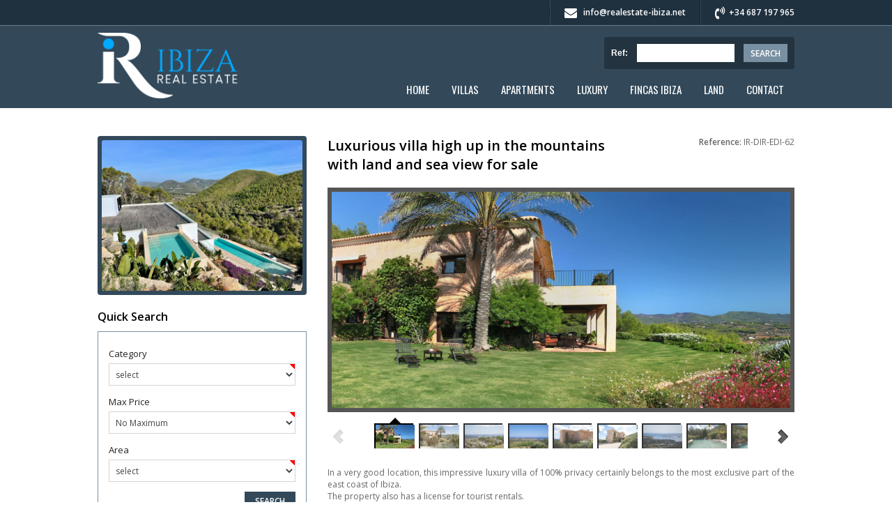

--- FILE ---
content_type: text/html
request_url: https://www.realestate-ibiza.net/property/luxurious-villa-high-up-in-the-mountains-with-land-and-sea-view-for-sale
body_size: 7954
content:
<!DOCTYPE html PUBLIC "-//W3C//DTD XHTML 1.0 Transitional//EN" "http://www.w3.org/TR/xhtml1/DTD/xhtml1-transitional.dtd">
<html xmlns="http://www.w3.org/1999/xhtml"><head>
<meta http-equiv="Content-Type" content="text/html; charset=utf-8" />

<title> Luxurious villa high up in the mountains with land and sea view for sale </title>
<meta name="description" content="In a very good location, this impressive luxury villa of 100% privacy certainly belongs to the most exclusive part of the east coast of Ibiza." />

<meta http-equiv="cache-control" content="no-cache" /><meta http-equiv="pragma" content="no-cache"><meta http-equiv="expires" content="0" /><meta name="viewport" content="width=device-width, initial-scale=1, maximum-scale=1"><meta http-equiv="X-UA-Compatible" content="IE=edge,chrome=1"><meta name="keywords" content="Ibiza real estate, real estate Ibiza, properties for sale, apartments for sale, land for sale, luxury property for sale, property Ibiza, properties for sale Ibiza"/><meta name="CD.Title" content="IR Real Estate Ibiza"/><meta name="author" content="IR Real Estate Ibiza"/><meta name="CD.Creator" content="IR Real Estate Ibiza"/><meta name="publisher" content="IR Real Estate Ibiza"/><meta name="CD.Publisher" content="IR Real Estate Ibiza"/><meta name="copyright" content="IR Real Estate Ibiza"/><meta name="robots" content="index,follow" /><meta http-equiv="content-language" content="EN"/><link rel="alternate" href="https://www.realestate-ibiza.net/" hreflang="en" /><meta name="google-site-verification" content="PzP1IVvrvpqQ6QDldtTDsY4oxAaBURP9lgUPtpHMxeQ" /><meta http-equiv="Content-Type" content="text/html; charset=UTF-8"/><link rel="stylesheet" href="https://www.realestate-ibiza.net/css/ibiza-immobilien.css" type="text/css" /><link rel="stylesheet" href="https://www.realestate-ibiza.net/css/style2.css" type="text/css" /><link href="https://www.realestate-ibiza.net/images/ir-favicon.jpg" rel="shortcut icon" type="image/x-icon" /><script src="https://ajax.googleapis.com/ajax/libs/jquery/2.1.1/jquery.min.js"></script><link rel="stylesheet" href="https://www.realestate-ibiza.net/css/responsive.css" type="text/css" /><link rel="stylesheet" href="https://www.realestate-ibiza.net/css/font-awesome.min.css" type="text/css" />

<!-- Global site tag (gtag.js) - Google Analytics -->
<script async src="https://www.googletagmanager.com/gtag/js?id=UA-138608116-1"></script>
<script>
  window.dataLayer = window.dataLayer || [];
  function gtag(){dataLayer.push(arguments);}
  gtag('js', new Date());

  gtag('config', 'UA-138608116-1');
</script>

</head>

<body>

<!--HEADER-->
<div id="topInfo">
	<div class="container inline">
		
		<div class="top-col">
			<ul class="flashingLang" style="display:none;">
				<li class="yellow"><a href="javascript:void(0);">Ibiza</a>
					<ul>
						<li><a href="https://www.cw-casaibiza.es/" title="Spanish" target="_blank">CW Ibiza Spain</a></li>
						<li><a href="https://www.cw-ibiza.de/" title="German" target="_blank">CW Ibiza German</a></li>
						<li><a href="https://www.cw-ibiza.fr/" title="French" target="_blank">CW Ibiza French</a></li>
						<li><a href="https://www.cw-ibiza.it/" title="Italy" target="_blank">CW Ibiza Italy</a></li>
						<li><a href="https://www.cwibiza.nl/" title="Holland" target="_blank">CW Ibiza Holland</a></li>
						<li><a href="https://www.luxuryvillasibiza.net/" title="English" target="_blank">CW Ibiza English</a></li> 
					</ul>
				</li>
				<li class="yellow"><a href="javascript:void(0);">Menorca</a>
					<ul>
						<li><a href="https://www.villasinmenorca.co.uk/" title="English" target="_blank">CW Menorca English</a></li> 
						<li><a href="https://www.villasinmenorca.es/" title="Spanish" target="_blank">CW Menorca Spain</a></li>
						<li><a href="https://www.cwmenorca.de/" title="German" target="_blank">CW Menorca German</a></li>
						<li><a href="https://www.cwmenorca.fr/" title="French" target="_blank">CW Menorca French</a></li>
					</ul>
				</li>
				<li class="yellow"><a href="javascript:void(0);">Tulum</a>
					<ul>
						<li><a href="https://www.cwtulum.net/" title="English" target="_blank">CW Tulum English</a></li>
						<li><a href="https://www.casascancun.net/" title="English" target="_blank">CW Cancun English</a></li>
						<li><a href="https://www.casasplayadelcarmen.net/" title="Spain" target="_blank">CW Playa del Carmen Spain</a></li>
					</ul>
				</li>
				
				 
				
			</ul>
		</div>
		<span class="top-col"><i class="fa fa-envelope"></i> info@realestate-ibiza.net</span>
		<span class="top-col"><i class="fa fa-volume-control-phone"></i>+34 687 197 965</span>
	</div>
</div>



<div id="header">
	<div class="container">
        <div class="logo"><a href="https://www.realestate-ibiza.net/"><img alt="IR - Real Estate Ibiza" src="https://www.realestate-ibiza.net/images/ir-ibiza-real-estate-logo.png" /></a></div>
        
        <div class="right_part">
		   
			<form name="search" method="get" action="https://www.realestate-ibiza.net/search_referenz.php">
				<div class="reference_search">
					<div class="text">Ref:</div>
					<div class="text_field"><input type="text" required name="referenz" value="" class="textBox" /></div>
					<div class="btn_div"><input type="submit" value="Search" class="ref_srch_btn"/></div>
				<div class="spacer"></div>
				</div>
			</form>	 

			


			<nav id="nav"><a class="toggle-menu" href="javascript:void(0);"><samp></samp><samp></samp><samp></samp></a><div class="blackOverlay"></div>
				<ul class="menu">
					<li><a href="https://www.realestate-ibiza.net/" >Home</a></li>
															<li><a href="https://www.realestate-ibiza.net/property-for-sale-ibiza" >Villas</a></li>
					<li><a href="https://www.realestate-ibiza.net/apartments-for-sale-ibiza" >Apartments</a></li>
					<li><a href="https://www.realestate-ibiza.net/luxury-villas-for-sale-ibiza" >Luxury</a></li>
					<li><a href="https://www.realestate-ibiza.net/finca-for-sale-ibiza" >Fincas Ibiza</a></li>
					<li><a href="https://www.realestate-ibiza.net/land-for-sale-ibiza" >Land</a></li>    	
					<li><a href="https://www.realestate-ibiza.net/contact" >Contact</a></li>
				</ul>
			</nav>	
            
        <div class="spacer"></div>
        </div>
    
    <div class="spacer"></div>
	</div>
</div><!--END-HEADER-->


<!--NAV-->
<!--END-NAV-->


<!--CONTAINER-->
<div id="container">
    
    
    <div class="padding_div">
    
    
    <!--ARTICLE-->
    <div class="right_site">
    
        <div class="hauser_gallery_div">
    <div class="hauser_gallery_title">
    <div class="heading"><h1><strong>Luxurious villa high up in the mountains with land and sea view for sale</strong></h1></div>
    
    <div class="ref"><strong>Reference:</strong> IR-DIR-EDI-62</div>
    <div class="spacer"></div>
    </div>
  
    
    
    
    	<!--GALLERY-->
     	<div class="sliding_gallery">
				
		        
        	<div id="amazingslider-1">
                
        <ul class="amazingslider-slides" style="display:none;">
                	
                        <li><a href="https://www.realestate-ibiza.net/upload/cw-ibiza-14790652690.jpg" target="_self" class="html5lightbox"><img src="https://www.realestate-ibiza.net/upload/cw-ibiza-14790652690.jpg" alt="Luxurious villa high up in the mountains with land and sea view for sale" /></a></li>
           	
                        <li><a href="https://www.realestate-ibiza.net/upload/cw-ibiza-1474135199Villa-for-sale-santa-eulalia-2.jpg" target="_self" class="html5lightbox"><img src="https://www.realestate-ibiza.net/upload/cw-ibiza-1474135199Villa-for-sale-santa-eulalia-2.jpg" alt="Luxurious villa high up in the mountains with land and sea view for sale" /></a></li>
           	
                        <li><a href="https://www.realestate-ibiza.net/upload/cw-ibiza-147413520614547Villa-for-sale-santa-eulalia-3.jpg" target="_self" class="html5lightbox"><img src="https://www.realestate-ibiza.net/upload/cw-ibiza-147413520614547Villa-for-sale-santa-eulalia-3.jpg" alt="Luxurious villa high up in the mountains with land and sea view for sale" /></a></li>
           	
                        <li><a href="https://www.realestate-ibiza.net/upload/cw-ibiza-1474135241Villa-for-sale-santa-eulalia-1.jpg" target="_self" class="html5lightbox"><img src="https://www.realestate-ibiza.net/upload/cw-ibiza-1474135241Villa-for-sale-santa-eulalia-1.jpg" alt="Luxurious villa high up in the mountains with land and sea view for sale" /></a></li>
           	
                        <li><a href="https://www.realestate-ibiza.net/upload/cw-ibiza-147413531014553Villa-for-sale-santa-eulalia-66.jpg" target="_self" class="html5lightbox"><img src="https://www.realestate-ibiza.net/upload/cw-ibiza-147413531014553Villa-for-sale-santa-eulalia-66.jpg" alt="Luxurious villa high up in the mountains with land and sea view for sale" /></a></li>
           	
                        <li><a href="https://www.realestate-ibiza.net/upload/cw-ibiza-147413526014551Villa-for-sale-santa-eulalia-5.jpg" target="_self" class="html5lightbox"><img src="https://www.realestate-ibiza.net/upload/cw-ibiza-147413526014551Villa-for-sale-santa-eulalia-5.jpg" alt="Luxurious villa high up in the mountains with land and sea view for sale" /></a></li>
           	
                        <li><a href="https://www.realestate-ibiza.net/upload/cw-ibiza-147413528714552Villa-for-sale-santa-eulalia-4.jpg" target="_self" class="html5lightbox"><img src="https://www.realestate-ibiza.net/upload/cw-ibiza-147413528714552Villa-for-sale-santa-eulalia-4.jpg" alt="Luxurious villa high up in the mountains with land and sea view for sale" /></a></li>
           	
                        <li><a href="https://www.realestate-ibiza.net/upload/cw-ibiza-147413532014554Villa-for-sale-santa-eulalia-11.jpg" target="_self" class="html5lightbox"><img src="https://www.realestate-ibiza.net/upload/cw-ibiza-147413532014554Villa-for-sale-santa-eulalia-11.jpg" alt="Luxurious villa high up in the mountains with land and sea view for sale" /></a></li>
           	
                        <li><a href="https://www.realestate-ibiza.net/upload/cw-ibiza-147413533414555Villa-for-sale-santa-eulalia-6.jpg" target="_self" class="html5lightbox"><img src="https://www.realestate-ibiza.net/upload/cw-ibiza-147413533414555Villa-for-sale-santa-eulalia-6.jpg" alt="Luxurious villa high up in the mountains with land and sea view for sale" /></a></li>
           	
                        <li><a href="https://www.realestate-ibiza.net/upload/cw-ibiza-147413535114556Villa-for-sale-santa-eulalia-00.jpg" target="_self" class="html5lightbox"><img src="https://www.realestate-ibiza.net/upload/cw-ibiza-147413535114556Villa-for-sale-santa-eulalia-00.jpg" alt="Luxurious villa high up in the mountains with land and sea view for sale" /></a></li>
           	
                        <li><a href="https://www.realestate-ibiza.net/upload/cw-ibiza-147413537614557Villa-for-sale-santa-eulalia-8.jpg" target="_self" class="html5lightbox"><img src="https://www.realestate-ibiza.net/upload/cw-ibiza-147413537614557Villa-for-sale-santa-eulalia-8.jpg" alt="Luxurious villa high up in the mountains with land and sea view for sale" /></a></li>
           	
                        <li><a href="https://www.realestate-ibiza.net/upload/cw-ibiza-147413538214558Villa-for-sale-santa-eulalia-0.jpg" target="_self" class="html5lightbox"><img src="https://www.realestate-ibiza.net/upload/cw-ibiza-147413538214558Villa-for-sale-santa-eulalia-0.jpg" alt="Luxurious villa high up in the mountains with land and sea view for sale" /></a></li>
           	
                        <li><a href="https://www.realestate-ibiza.net/upload/cw-ibiza-147413539014559Villa-for-sale-santa-eulalia-7.jpg" target="_self" class="html5lightbox"><img src="https://www.realestate-ibiza.net/upload/cw-ibiza-147413539014559Villa-for-sale-santa-eulalia-7.jpg" alt="Luxurious villa high up in the mountains with land and sea view for sale" /></a></li>
           	
                        <li><a href="https://www.realestate-ibiza.net/upload/cw-ibiza-147413539814560Villa-for-sale-santa-eulalia-12.jpg" target="_self" class="html5lightbox"><img src="https://www.realestate-ibiza.net/upload/cw-ibiza-147413539814560Villa-for-sale-santa-eulalia-12.jpg" alt="Luxurious villa high up in the mountains with land and sea view for sale" /></a></li>
           	
                        <li><a href="https://www.realestate-ibiza.net/upload/cw-ibiza-1474135427Villa-for-sale-santa-eulalia-32.jpg" target="_self" class="html5lightbox"><img src="https://www.realestate-ibiza.net/upload/cw-ibiza-1474135427Villa-for-sale-santa-eulalia-32.jpg" alt="Luxurious villa high up in the mountains with land and sea view for sale" /></a></li>
           	
                        <li><a href="https://www.realestate-ibiza.net/upload/cw-ibiza-147413543614562Villa-for-sale-santa-eulalia-322.jpg" target="_self" class="html5lightbox"><img src="https://www.realestate-ibiza.net/upload/cw-ibiza-147413543614562Villa-for-sale-santa-eulalia-322.jpg" alt="Luxurious villa high up in the mountains with land and sea view for sale" /></a></li>
           	
                        <li><a href="https://www.realestate-ibiza.net/upload/cw-ibiza-1479065276156271.jpg" target="_self" class="html5lightbox"><img src="https://www.realestate-ibiza.net/upload/cw-ibiza-1479065276156271.jpg" alt="Luxurious villa high up in the mountains with land and sea view for sale" /></a></li>
           	
                        <li><a href="https://www.realestate-ibiza.net/upload/cw-ibiza-1479065281156282.jpg" target="_self" class="html5lightbox"><img src="https://www.realestate-ibiza.net/upload/cw-ibiza-1479065281156282.jpg" alt="Luxurious villa high up in the mountains with land and sea view for sale" /></a></li>
           	
                        <li><a href="https://www.realestate-ibiza.net/upload/cw-ibiza-1479065287156293.jpg" target="_self" class="html5lightbox"><img src="https://www.realestate-ibiza.net/upload/cw-ibiza-1479065287156293.jpg" alt="Luxurious villa high up in the mountains with land and sea view for sale" /></a></li>
           	
                        <li><a href="https://www.realestate-ibiza.net/upload/cw-ibiza-1479065292156304.jpg" target="_self" class="html5lightbox"><img src="https://www.realestate-ibiza.net/upload/cw-ibiza-1479065292156304.jpg" alt="Luxurious villa high up in the mountains with land and sea view for sale" /></a></li>
           	
                        <li><a href="https://www.realestate-ibiza.net/upload/cw-ibiza-1479065297156315.jpg" target="_self" class="html5lightbox"><img src="https://www.realestate-ibiza.net/upload/cw-ibiza-1479065297156315.jpg" alt="Luxurious villa high up in the mountains with land and sea view for sale" /></a></li>
           	
                        <li><a href="https://www.realestate-ibiza.net/upload/cw-ibiza-1479065303156326.jpg" target="_self" class="html5lightbox"><img src="https://www.realestate-ibiza.net/upload/cw-ibiza-1479065303156326.jpg" alt="Luxurious villa high up in the mountains with land and sea view for sale" /></a></li>
           	
                        <li><a href="https://www.realestate-ibiza.net/upload/cw-ibiza-1479065308156337.jpg" target="_self" class="html5lightbox"><img src="https://www.realestate-ibiza.net/upload/cw-ibiza-1479065308156337.jpg" alt="Luxurious villa high up in the mountains with land and sea view for sale" /></a></li>
           	
                        <li><a href="https://www.realestate-ibiza.net/upload/cw-ibiza-1479065313156348.jpg" target="_self" class="html5lightbox"><img src="https://www.realestate-ibiza.net/upload/cw-ibiza-1479065313156348.jpg" alt="Luxurious villa high up in the mountains with land and sea view for sale" /></a></li>
           	
                        <li><a href="https://www.realestate-ibiza.net/upload/cw-ibiza-1479065318156359.jpg" target="_self" class="html5lightbox"><img src="https://www.realestate-ibiza.net/upload/cw-ibiza-1479065318156359.jpg" alt="Luxurious villa high up in the mountains with land and sea view for sale" /></a></li>
           	
                        <li><a href="https://www.realestate-ibiza.net/upload/cw-ibiza-147906532515636Dost2.jpg" target="_self" class="html5lightbox"><img src="https://www.realestate-ibiza.net/upload/cw-ibiza-147906532515636Dost2.jpg" alt="Luxurious villa high up in the mountains with land and sea view for sale" /></a></li>
                   </ul>
        <ul class="amazingslider-thumbnails" style="display:none;">
                                <li><img src="https://www.realestate-ibiza.net/upload/cw-ibiza-14790652690.jpg" alt="Luxurious villa high up in the mountains with land and sea view for sale" /></li>
                                    <li><img src="https://www.realestate-ibiza.net/upload/cw-ibiza-1474135199Villa-for-sale-santa-eulalia-2.jpg" alt="Luxurious villa high up in the mountains with land and sea view for sale" /></li>
                                    <li><img src="https://www.realestate-ibiza.net/upload/cw-ibiza-147413520614547Villa-for-sale-santa-eulalia-3.jpg" alt="Luxurious villa high up in the mountains with land and sea view for sale" /></li>
                                    <li><img src="https://www.realestate-ibiza.net/upload/cw-ibiza-1474135241Villa-for-sale-santa-eulalia-1.jpg" alt="Luxurious villa high up in the mountains with land and sea view for sale" /></li>
                                    <li><img src="https://www.realestate-ibiza.net/upload/cw-ibiza-147413531014553Villa-for-sale-santa-eulalia-66.jpg" alt="Luxurious villa high up in the mountains with land and sea view for sale" /></li>
                                    <li><img src="https://www.realestate-ibiza.net/upload/cw-ibiza-147413526014551Villa-for-sale-santa-eulalia-5.jpg" alt="Luxurious villa high up in the mountains with land and sea view for sale" /></li>
                                    <li><img src="https://www.realestate-ibiza.net/upload/cw-ibiza-147413528714552Villa-for-sale-santa-eulalia-4.jpg" alt="Luxurious villa high up in the mountains with land and sea view for sale" /></li>
                                    <li><img src="https://www.realestate-ibiza.net/upload/cw-ibiza-147413532014554Villa-for-sale-santa-eulalia-11.jpg" alt="Luxurious villa high up in the mountains with land and sea view for sale" /></li>
                                    <li><img src="https://www.realestate-ibiza.net/upload/cw-ibiza-147413533414555Villa-for-sale-santa-eulalia-6.jpg" alt="Luxurious villa high up in the mountains with land and sea view for sale" /></li>
                                    <li><img src="https://www.realestate-ibiza.net/upload/cw-ibiza-147413535114556Villa-for-sale-santa-eulalia-00.jpg" alt="Luxurious villa high up in the mountains with land and sea view for sale" /></li>
                                    <li><img src="https://www.realestate-ibiza.net/upload/cw-ibiza-147413537614557Villa-for-sale-santa-eulalia-8.jpg" alt="Luxurious villa high up in the mountains with land and sea view for sale" /></li>
                                    <li><img src="https://www.realestate-ibiza.net/upload/cw-ibiza-147413538214558Villa-for-sale-santa-eulalia-0.jpg" alt="Luxurious villa high up in the mountains with land and sea view for sale" /></li>
                                    <li><img src="https://www.realestate-ibiza.net/upload/cw-ibiza-147413539014559Villa-for-sale-santa-eulalia-7.jpg" alt="Luxurious villa high up in the mountains with land and sea view for sale" /></li>
                                    <li><img src="https://www.realestate-ibiza.net/upload/cw-ibiza-147413539814560Villa-for-sale-santa-eulalia-12.jpg" alt="Luxurious villa high up in the mountains with land and sea view for sale" /></li>
                                    <li><img src="https://www.realestate-ibiza.net/upload/cw-ibiza-1474135427Villa-for-sale-santa-eulalia-32.jpg" alt="Luxurious villa high up in the mountains with land and sea view for sale" /></li>
                                    <li><img src="https://www.realestate-ibiza.net/upload/cw-ibiza-147413543614562Villa-for-sale-santa-eulalia-322.jpg" alt="Luxurious villa high up in the mountains with land and sea view for sale" /></li>
                                    <li><img src="https://www.realestate-ibiza.net/upload/cw-ibiza-1479065276156271.jpg" alt="Luxurious villa high up in the mountains with land and sea view for sale" /></li>
                                    <li><img src="https://www.realestate-ibiza.net/upload/cw-ibiza-1479065281156282.jpg" alt="Luxurious villa high up in the mountains with land and sea view for sale" /></li>
                                    <li><img src="https://www.realestate-ibiza.net/upload/cw-ibiza-1479065287156293.jpg" alt="Luxurious villa high up in the mountains with land and sea view for sale" /></li>
                                    <li><img src="https://www.realestate-ibiza.net/upload/cw-ibiza-1479065292156304.jpg" alt="Luxurious villa high up in the mountains with land and sea view for sale" /></li>
                                    <li><img src="https://www.realestate-ibiza.net/upload/cw-ibiza-1479065297156315.jpg" alt="Luxurious villa high up in the mountains with land and sea view for sale" /></li>
                                    <li><img src="https://www.realestate-ibiza.net/upload/cw-ibiza-1479065303156326.jpg" alt="Luxurious villa high up in the mountains with land and sea view for sale" /></li>
                                    <li><img src="https://www.realestate-ibiza.net/upload/cw-ibiza-1479065308156337.jpg" alt="Luxurious villa high up in the mountains with land and sea view for sale" /></li>
                                    <li><img src="https://www.realestate-ibiza.net/upload/cw-ibiza-1479065313156348.jpg" alt="Luxurious villa high up in the mountains with land and sea view for sale" /></li>
                                    <li><img src="https://www.realestate-ibiza.net/upload/cw-ibiza-1479065318156359.jpg" alt="Luxurious villa high up in the mountains with land and sea view for sale" /></li>
                                    <li><img src="https://www.realestate-ibiza.net/upload/cw-ibiza-147906532515636Dost2.jpg" alt="Luxurious villa high up in the mountains with land and sea view for sale" /></li>
                       
        </ul>
    <div class="spacer"></div>    
    </div>
        
                
		<div class="spacer"></div>
        </div>
        <!--END-GALLERY-->
        
        
        
        <div class="bullet_list">
            <p>In a very good location, this impressive luxury villa of 100% privacy certainly belongs to the most exclusive part of the east coast of Ibiza.<br />The property also has a license for tourist rentals.<br /><br />From this super beautiful villa you can enjoy breathtaking panoramic views of the green valley, the coastal landscape of Santa Eulalia and the beautiful Mediterranean Sea.<br /><br />The grand entrance leads to the courtyard with access to the separate guest house and the villa's main entrance. From here you enter an entrance hall with almost 7m high ceilings and direct sea views.<br />The first floor consists of 2 bedrooms with access to the terrace and garden, 1 bathroom en suite, 1 guest toilet, spacious living room with a comfortable sitting area, a fireplace and a third dining area as well as a fully equipped kitchen. A separate storage room and direct access to the beautiful garden.<br /><br />Each room on the first floor has a beautiful terrace accessed through large windows. The outdoor area is a true oasis with lawns, lush flowers and many majestic palm trees.<br /><br />A little further from the terrace, up a few steps, is a large, very natural pool and great pool area with waterfall. It is surrounded by tropical plants like palm trees and a wonderful view of the sea that you can enjoy from here.<br /><br />Behind the villa's entrance hall, a staircase leads to the upper floor. Here, in addition to the magnificent master bedroom, you will find 2 comfortable bedrooms with private bathrooms and magnificent balconies with magnificent views. The master bedroom impresses with its spaciousness and luxurious bathroom with spectacular views. The entire living area is in front of an approx. 60m&sup2; terrace to relax in perfect privacy.</p>        <div class="spacer"></div>
        </div>
		
				<div class="prprtyVdo">
			<iframe src="https://www.youtube.com/embed/gcLj9LybDNo" frameborder="0" allowfullscreen></iframe>
		</div>
		        
    <div class="spacer"></div>
    </div>
    
    
    <div class="hauser_information">
    
    	<div class="left_part">
        
        	<div class="padding_div">
            <h6>GENERAL INFORMATION</h6>
        	<div class="allgemeni">
                        <ul>
            	<li><strong>Price:</strong> ON DEMAND</li>
                                <li><strong>Location:</strong> Santa Eulalia</li>                <li><strong>Area:</strong> Santa Eulalia</li>                <li><strong>Type:</strong>  
				Villa				</li>                <li><strong>N. Bedroom:</strong> 6</li>                <li><strong>N. Bathroom:</strong> 7</li>                <li><strong>M ² Property:</strong> 35000</li>                <li><strong>M ² Inside:</strong> 400</li>                                                                                              
                            </ul>
            </div>            
            <div class="spacer"></div>
            </div>
        
        	<div class="padding_div">
            <h6>SERVICES</h6>
            	<div class="werkzeuge">
                	<ul>
                  <li title="Garden"><img src="https://www.realestate-ibiza.net/upload/1377593652garden.png" alt="Garden" /><h6>Garden</h6></li>
                  <li title="Pool"><img src="https://www.realestate-ibiza.net/upload/1377593673pool.png" alt="Pool" /><h6>Pool</h6></li>
                  <li title="Parking"><img src="https://www.realestate-ibiza.net/upload/1377613027garaje.png" alt="Parking" /><h6>Parking</h6></li>
                  <li title="Terrace"><img src="https://www.realestate-ibiza.net/upload/1377593707tarrace.png" alt="Terrace" /><h6>Terrace</h6></li>
                  <li title="Furnished"><img src="https://www.realestate-ibiza.net/upload/1377593724kitchen.png" alt="Furnished" /><h6>Furnished</h6></li>
                  <li title="Equipped"><img src="https://www.realestate-ibiza.net/upload/1377593741furnished.png" alt="Equipped" /><h6>Equipped</h6></li>
                            
                    </ul>
                <div class="spacer"></div>
                </div>
            <div class="spacer"></div>
            </div>
			    
            <div class="padding_div">
            <h6>Download PDF</h6>
            	<div class="werkzeuge">
                	<ul>
						<li style="display:none;"><a href="javascript:void(0)" title="Print" target="_blank"><img src="https://www.realestate-ibiza.net/images/imprimir.png" alt="Print" /><h6>Print</h6></a></li>
						<li><a href="https://www.realestate-ibiza.net/tcpdf/examples/clients_pdf.php?id=1537"  title="Pdf" target="_blank"><img src="https://www.realestate-ibiza.net/images/pdf.png" alt="Pdf" /><h6>Client</h6></a></li>
						<li><a href="https://www.realestate-ibiza.net/tcpdf/examples/colleague_pdf.php?id=1537"  title="Pdf" target="_blank"><img src="https://www.realestate-ibiza.net/images/pdf.png" alt="Pdf" /><h6>Colleague</h6></a></li>
                    </ul>
                <div class="spacer"></div>
                </div>
            <div class="spacer"></div>
            </div>
         
        <div class="spacer"></div>
        </div>
    
   		<div id="printsuccsmsg" style="display:none;">
			<div class="successMsgPp">
				<a href="javascript:void(0);" class="close"></a>
				<span class="popupTtl">Mail Send Succesfully</span>
				<div class="popupCont">
					<div class="thanksMsg">Thank you for your confidence in the IR Real Estate Agency on the Balearic Islands for luxury Villas. A representative will contact you as soon as possible.</div>
					<div class="urgentMsg">
						<p>For urgent information please contact our service number <span style='color:#090;font-weight:600;'>+34 607 235 214</span>.  Mr. Ivano Recchia will answer to all the questions.</p>
					</div>
				</div>
			</div>
		</div>
        
    <div class="right_part">
        	<h6>INFORMATION REQUEST</h6>
            <div class="hauser_cnct_form">
            <!--<form name="contactUs" method="post" action="../insert_contact_detail.php" enctype="multipart/form-data">-->
            <table width="100%" border="0" cellspacing="0" cellpadding="0">
            	<tr>
            <td id="printmsg" style="color:red;" colspan="2">
                   		</td>
       </tr>
              <tr>
                <td>Name:</td>
                <td><input type="text" class="textbox" name="name" id="name" style="width:224px;" required="required" /></td>
              </tr>
              <tr>
                <td>Email:</td>
                <td><input type="email" class="textbox" name="emailAddress" id="emailAddress" style="width:224px;" required="required" /></td>
              </tr>
              <tr>
                <td>Phone:</td>
                <td><input type="tel" class="textbox" name="phone" id="phone" style="width:224px;" required="required" /></td>
              </tr>
              <tr>
                <td colspan="2"><h5>Message:</h5><textarea class="msgbox" name="message" id="message" style="width:344px; height:150px;"></textarea></td>
              </tr>
              <tr>
                <td colspan="2" align="center">
                                <input type="hidden" name="set_yatch" value="0" id="set_yatch" />
                <input type="hidden" name="picture" value="https://www.realestate-ibiza.net/upload/cw-ibiza-14790652690.jpg" id="picture" />
                <input type="hidden" name="reference" value="IR-DIR-EDI-62" id="reference" />
                <input type="hidden" name="title" value="Luxurious villa high up in the mountains with land and sea view for sale" id="title" />
                <input type="button" class="send_btn" value="Send" onclick="return valid_contactDetail('printmsg')" /></td>
              </tr>
            </table>
			<!--</form>-->
            </div>
            
				
			
			<div class="energy-certificate">
				<div class="nrgy-crfct-img"><img src="https://www.realestate-ibiza.net/images/energie-certificate.jpg"  width="100%" alt="Energy Certificate"></div>
				<div class="nrgy-crfct-desc">					
											<span class="orng">This property is not for sale until the energy certificate has been submitted.</span>
									</div>
				<div class="spacer"></div>
			</div>
			
            
        <div class="spacer"></div>
        </div>
    
    <div class="spacer"></div>
    </div>
    
	
    
    <div class="spacer"></div>
    </div>
    <!--END-ARTICLE-->
    
    <!--ASIDE-->
    <div class="left_site">
       <div class="cw-team">
	<img src="https://www.realestate-ibiza.net/upload/cw-ibiza-1707452067superb-new-villa-under-construction-with-sea-views-for-sale_(1).jpg" alt="IR Group Team" class="team-img-thumb"/>
</div> 
  

<form name="search" method="get" id="search_property" action="https://www.realestate-ibiza.net/search_result.php">
<div class="padding_div">
	
        <div class="left_pannel">
        <span class="pannel_ttl">Quick Search</span>
        </div> 
        
        <div class="category_form">
        
        <table width="100%" border="0" cellspacing="0" cellpadding="0">
          <tr>
            <td><h5>Category</h5>
            <select class="selectbox" name="category" required>
            <option value="0">select</option>
                        <option value="1" >Villas</option>
                        <option value="2" >Apartments</option>
                        <option value="3" >Luxury</option>
                        <option value="4" >Land</option>
                        <option value="5" >Country House</option>
                        <option value="7" >Hotels</option>
                       
            </select></td>
          </tr>
          <tr>
            <td><h5>Max Price</h5>
                        <select required class="selectbox" name="price">
                        <option  value="1">50.000   to  200.000 </option>
                        <option  value="2">200.000 to  400.000 </option>
                        <option  value="3">400.000 to 1.000.000 </option>
                        <option  value="4">1.000.000 to 3.000.000 </option>
                        <option  value="5">Máximo </option>
                        <option value="0"  selected="selected" >No Maximum</option>
            
            
            </select></td>
          </tr>
          <tr>
            <td><h5>Area</h5>
            <select required class="selectbox" name="area">
            <option value="0">select</option>
            			<option value="68" >Acebeda</option>
						<option value="151" >Aguas Blancas</option>
						<option value="106" >Alaior</option>
						<option value="146" >Arenal d&#039;en Castell</option>
						<option value="138" >Benidali</option>
						<option value="63" >Benimussa</option>
						<option value="65" >Benirras</option>
						<option value="142" >Biniancolla</option>
						<option value="143" >Biniancolla</option>
						<option value="127" >Binibeca Vell</option>
						<option value="129" >Binisafua</option>
						<option value="147" >Binixiquer</option>
						<option value="92" >Ca Ses Lluques</option>
						<option value="27" >Cala Bassa</option>
						<option value="119" >Cala Blanca</option>
						<option value="157" >Cala Bonita</option>
						<option value="18" >Cala Carb&oacute;</option>
						<option value="94" >Cala Codolar</option>
						<option value="98" >Cala Comte</option>
						<option value="22" >Cala Conta</option>
						<option value="158" >Cala d en Real</option>
						<option value="89" >Cala d Hort</option>
						<option value="57" >Cala de Bou</option>
						<option value="128" >Cala Fons</option>
						<option value="132" >Cala Galdana</option>
						<option value="75" >Cala Gracio</option>
						<option value="21" >Cala Jondal</option>
						<option value="164" >Cala Llenya</option>
						<option value="37" >Cala Llonga</option>
						<option value="166" >Cala Martina</option>
						<option value="66" >Cala Mol&iacute;</option>
						<option value="136" >Cala Morella</option>
						<option value="101" >Cala Nova</option>
						<option value="82" >Cala Pada</option>
						<option value="90" >Cala Pinet</option>
						<option value="137" >Cala Rata</option>
						<option value="19" >Cala Salada</option>
						<option value="50" >Cala San Vicente</option>
						<option value="43" >Cala Tarida</option>
						<option value="46" >Cala Vadella</option>
						<option value="141" >Cala&#039;s Piques</option>
						<option value="85" >Calo D En Real</option>
						<option value="121" >Cami den Kane</option>
						<option value="155" >Can Bellotera</option>
						<option value="59" >Can Bonet</option>
						<option value="26" >Can Furnet</option>
						<option value="99" >Can Germa</option>
						<option value="167" >Can Mingo</option>
						<option value="48" >Can Misses</option>
						<option value="152" >Can Nebot</option>
						<option value="30" >Can Pep Simo</option>
						<option value="160" >Can Ramon</option>
						<option value="74" >Can Rimbau</option>
						<option value="36" >Can Tomas</option>
						<option value="150" >Cap d&#039;Artruix</option>
						<option value="124" >Cap D&#039;en Font</option>
						<option value="79" >Cap Martinet</option>
						<option value="161" >Cap Nono</option>
						<option value="103" >Cap Nono</option>
						<option value="162" >Cap Nono</option>
						<option value="102" >Cas Mut</option>
						<option value="60" >Cas Serres</option>
						<option value="67" >Centro</option>
						<option value="108" >Ciutadella de Menorca</option>
						<option value="117" >Coves Noves</option>
						<option value="44" >Dalt Vila</option>
						<option value="69" >Eivissa</option>
						<option value="88" >Es Canar</option>
						<option value="156" >Es Candell</option>
						<option value="111" >Es Castell</option>
						<option value="49" >Es Cavallet</option>
						<option value="28" >Es Cubells</option>
						<option value="163" >Es Figural</option>
						<option value="112" >Es Mercadal</option>
						<option value="113" >Es Migjorn Gran</option>
						<option value="93" >Es Porroig</option>
						<option value="73" >Es Pouet</option>
						<option value="58" >Es Vedra</option>
						<option value="62" >Es Viver</option>
						<option value="114" >Ferreries</option>
						<option value="169" >Figueretas</option>
						<option value="23" >Formentera</option>
						<option value="149" >Fornells</option>
						<option value="41" >Furnet</option>
						<option value="71" >Golf</option>
						<option value="148" >Horizonte</option>
						<option value="17" >Ibiza</option>
						<option value="39" >Ibiza town</option>
						<option value="95" >Illa Plana</option>
						<option value="2" >Jes&uacute;s</option>
						<option value="165" >KM 4</option>
						<option value="145" >La Argentina</option>
						<option value="31" >La Marina</option>
						<option value="52" >La Mola</option>
						<option value="70" >Las Salinas</option>
						<option value="140" >Las Salinas</option>
						<option value="45" >Los Molinos</option>
						<option value="115" >Mahon</option>
						<option value="32" >Marina Botafoch</option>
						<option value="109" >Menorca</option>
						<option value="80" >Montecristo</option>
						<option value="91" >Morna Valley</option>
						<option value="87" >Na Xamena</option>
						<option value="35" >Old market</option>
						<option value="38" >Paseo Mar&iacute;timo</option>
						<option value="1" >Pla De Jes&uacute;s</option>
						<option value="40" >Playa d&#039;en Bossa</option>
						<option value="120" >Playa de Fornella</option>
						<option value="100" >Porroig</option>
						<option value="130" >Port Addaya</option>
						<option value="125" >Port D Addaya</option>
						<option value="61" >Port d&#039;es Torrent</option>
						<option value="86" >Portinatx</option>
						<option value="72" >Puerto</option>
						<option value="97" >Puig d&#039;en Valls</option>
						<option value="126" >Punta Prima</option>
						<option value="24" >Roca Lisa</option>
						<option value="77" >S&#039;Estanyol</option>
						<option value="51" >Sa Caleta</option>
						<option value="34" >Sa Carroca</option>
						<option value="153" >Sa Galeta</option>
						<option value="3" >San Agust&iacute;n</option>
						<option value="4" >San Antonio</option>
						<option value="5" >San Carlos</option>
						<option value="133" >San Clemente</option>
						<option value="8" >San Jos&eacute;</option>
						<option value="83" >San Josep</option>
						<option value="6" >San Juan</option>
						<option value="9" >San Lorenzo</option>
						<option value="10" >San Mateo</option>
						<option value="11" >San Miguel</option>
						<option value="12" >San Rafael</option>
						<option value="16" >San Vicente</option>
						<option value="154" >Sant Joan de Labritja</option>
						<option value="7" >Sant Jordi</option>
						<option value="159" >Sant Josep</option>
						<option value="116" >Sant Lluis</option>
						<option value="13" >Santa Agnes</option>
						<option value="14" >Santa Eulalia</option>
						<option value="55" >Santa Gertrudis</option>
						<option value="64" >Santa In&eacute;s</option>
						<option value="139" >Santandria</option>
						<option value="104" >Ses Paises</option>
						<option value="168" >Ses Torres</option>
						<option value="53" >Siesta</option>
						<option value="144" >Sol de Este</option>
						<option value="123" >Son Bou</option>
						<option value="131" >Son Ganxo</option>
						<option value="122" >Son Parc Golf</option>
						<option value="118" >Son Vitamina</option>
						<option value="25" >Talamanca</option>
						<option value="134" >Torret</option>
						<option value="135" >Trebaluger</option>
						<option value="47" >Vara de Rey</option>
						<option value="84" >Vista Alegre</option>
			            </select></td>
          </tr>
          <tr>
          	<td align="right"><input type="submit" class="send_btn" value="SEARCH" /></td>
            </tr>
          
        </table>
        
        <div class="spacer"></div>
        </div>
        
        <div class="spacer"></div>
        </div>
		      
        
        </form>
         
		
        <div class="padding_div">
            <div class="pannel_ttl">Search</strong> the Map</div>
            <img alt="Luxury Villas Ibiza Search Map" src="https://www.realestate-ibiza.net/images/immobilien_ibiza_buscador_x_mapa.jpg" border="0" usemap="#Map" />
                        <map name="Map" id="Map">
              <area shape="poly" coords="34,220,51,203,71,214,88,211,101,214,112,236,121,224,128,236,131,189,125,176,113,159,104,162,94,150,74,149,65,141,43,141,23,136,14,146,25,159,15,175,18,194,22,212,30,213" href="https://www.realestate-ibiza.net/map_details.php?id=4" alt="San Jose" />
              
              <area shape="poly" coords="118,159,124,169,128,175,134,188,147,176,154,174,161,176,162,170,172,170,173,164,179,164,183,159,175,156,137,157,130,153,118,159" href="https://www.realestate-ibiza.net/map_details.php?id=5" alt="Ibiza" />
              
              <area shape="poly" coords="186,158,176,154,160,154,147,154,139,154,145,145,147,134,145,124,136,115,128,111,122,109,117,104,121,96,126,91,123,81,131,76,141,78,149,79,163,99,172,105,180,106,191,98,191,85,198,67,202,53,212,48,221,49,241,42,232,53,235,59,241,60,246,66,254,74,248,76,243,81,233,85,230,95,229,102,215,110,203,114,203,130,202,142,192,150,185,157" href="https://www.realestate-ibiza.net/map_details.php?id=3" alt="Santa Eulalia" />
                        
              <area shape="poly" coords="123,52,127,52,137,37,145,47,149,44,151,35,172,22,179,28,183,19,201,14,213,29,225,27,232,29,236,28,239,31,242,31,245,35,242,40,224,46,210,44,201,50,196,59,195,69,191,79,188,85,188,93,188,97,182,103,175,103,168,100,163,94,159,86,154,80,149,76,133,74,132,67,123,53" href="https://www.realestate-ibiza.net/map_details.php?id=1" alt="Sant Joan" />
              
              <area shape="poly" coords="115,48,122,51,121,56,128,65,129,74,122,79,121,82,124,88,119,95,115,102,115,106,120,111,142,123,145,135,142,146,136,154,130,151,118,157,104,157,97,148,76,145,67,140,63,125,51,112,61,105,56,91,74,74,76,69,84,70,88,60,96,53,102,60,114,49" href="https://www.realestate-ibiza.net/map_details.php?id=2" alt="San Antonio" />
            </map>
        <div class="spacer"></div>
        </div>
     
         
       <div class="padding_div">
        <div class="pannel_heading">Contact IR</div>
        
        <h6>Ivano Recchia</h6>  

			
		<p>Urbanización Can Rimbau
         <br>07819  Jesus Ibiza</p>   
			
		 <p>Mob. +34 687 19 79 65
			<br/>E- Mail: <span itemprop="email">info@realestate-ibiza.net</p>
			   

        <div class="spacer"></div>
        </div>
        
        
           
    </div>
    <!--END-ASIDE-->
    
    
    <div class="spacer"></div>
    </div>


<div class="spacer"></div>
</div>
<!--END-CONTAINER-->



<!--FOOTER-->





<div id="footer">
	<div class="footer_div inline">
    
    	<div class="footer_info">
        	<span class="footerTtl">Category</span>
            
            <ul>
            	<li><a href="https://www.realestate-ibiza.net/" >Home</a></li>
                <li><a href="https://www.realestate-ibiza.net/property-for-sale-ibiza" >Villas</a></li>
                <li><a href="https://www.realestate-ibiza.net/apartments-for-sale-ibiza" >Apartments</a></li>
                <li><a href="https://www.realestate-ibiza.net/luxury-villas-for-sale-ibiza" >Luxury</a></li>
                <li><a href="https://www.realestate-ibiza.net/finca-for-sale-ibiza" >Fincas Ibiza</a></li>
            	<li><a href="https://www.realestate-ibiza.net/land-for-sale-ibiza" >Land</a></li>
            	<li><a href="https://www.realestate-ibiza.net/sold-property" >Sold Properties</a></li>

                
            </ul>
        <div class="spacer"></div>
        </div>
        
        <div class="footer_info">
        	<span class="footerTtl">IR GROUP IBIZA</span>
            <p>The IR Group Ibiza specializes in selling and building luxury properties. Visit our website. </p>
			
        <div class="spacer"></div>
        </div>
        
        <div class="footer_info" itemscope itemtype="http://schema.org/Person">
        	<span class="footerTtl">Contact IR </span>


            
		
			<span class="footerH4" itemprop="company">IR Group Ibiza</span> 
			<p>Urbanización Can Rimbau
                <br>07819  Jesus Ibiza</p>         
			
            <p>Mob. +34 687 19 79 65
			<br/>E- Mail: <span itemprop="email">info@realestate-ibiza.net</p>
            
        <div class="spacer"></div>
        </div>
        
        <div class="footer_info">
        	<span class="footerTtl">IBIZA</span>
            
            <span class="footerH4">Catholic Diocese of Ibiza - Spain</span>

                        <p><strong>Current Conditions:</strong>
            <span class="footerH4">27<sup>o</sup>C</span>
            <strong>Fair</strong></p>
			
			
        <div class="spacer"></div>
        </div>
    
	<div class="spacer"></div>
	</div>
    
    <div class="copyright">
    	Copyright @ IR Real Estate Ibiza, 2019 &nbsp; ● &nbsp; <a href="https://www.realestate-ibiza.net//pdf/Privacy-Statement.pdf" target="_blank">Privacy</a>  &nbsp; ● &nbsp; <a href="https://www.realestate-ibiza.net/impressum">Impressum</a>
    <div class="spacer"></div>
	</div>
    
</div>



<script type="text/javascript" src="https://www.realestate-ibiza.net/js/general.js"></script>
<script type="text/javascript" src="https://www.realestate-ibiza.net/js/custom.js"></script><!--END-FOOTER-->


<!-- Insert to your webpage before the </head> -->
    <script src="https://www.realestate-ibiza.net/gallery_slider/sliderengine/jquery.js"></script>
    <script src="https://www.realestate-ibiza.net/gallery_slider/sliderengine/techno_exponent_slider.js"></script>
    <script src="https://www.realestate-ibiza.net/gallery_slider/sliderengine/initslider-1.js"></script>
<!-- End of head section HTML codes -->


		
		<script>
			//$( document ).ready(function() {				
			//	$('a.close').click(function(event){
			//		$('#printsuccsmsg').hide();
			//	});
			//}); 
			
			$("a.close,#printsuccsmsg").click(function(){
				$("#printsuccsmsg").hide();
			});
		</script>

</body>
</html>

--- FILE ---
content_type: text/css
request_url: https://www.realestate-ibiza.net/css/ibiza-immobilien.css
body_size: 6739
content:
@charset "utf-8";@import "https://fonts.googleapis.com/css?family=Oswald|Open+Sans:400,600";body{/* background:#0d151b; */background:#FFF;color:#666;margin:0;outline:none;border:none;font:12px/17px 'Open Sans', Verdana,Arial,Helvetica,sans-serif}.spacer{font-size:0;line-height:0;clear:both}a{outline:none;color:#28ADE2;text-decoration:none}a:hover{outline:none;text-decoration:underline}img{outline:none;border:none}body,h1,h2,h3,h4,h5,h6,hr,p,blockquote,dl,dt,dd,ul,ol,li,pre,form,fieldset,lengend,button,input,textarea,th,td{margin:0;padding:0}p{color:#666;padding:0 0 10px;margin:0;text-align:justify;border:none;font:12px/17px 'Open Sans', Verdana,Arial,Helvetica,sans-serif}p strong{font-family:'Open Sans', Verdana,Arial,Helvetica,sans-serif}strong{font-family:'Open Sans', Verdana,Arial,Helvetica,sans-serif}label{padding-left:5px;vertical-align:2px;cursor:pointer}h1{background:none;border:none;padding-bottom:15px;color:#000;margin:0;font:700 20px/normal 'Open Sans', Verdana,Arial,Helvetica,sans-serif}h2{background:none;border:none;padding-bottom:10px;color:#000;margin:0;font:700 16px/normal 'Open Sans', Verdana,Arial,Helvetica,sans-serif}h3{background:none;border:none;padding-bottom:8px;color:#000;margin:0;font:700 14px/normal 'Open Sans', Verdana,Arial,Helvetica,sans-serif}h4{background:none;border:none;padding-bottom:8px;color:#444;margin:0;font:700 18px/normal 'Open Sans', Verdana,Arial,Helvetica,sans-serif}h5{background:none;border:none;padding-bottom:8px;color:#444;margin:0;font:700 16px/normal 'Open Sans', Verdana,Arial,Helvetica,sans-serif}h6{background:none;border:none;padding-bottom:8px;color:#444;margin:0;font:700 13px/normal 'Open Sans', Verdana,Arial,Helvetica,sans-serif}#header{background:/* url(../images/header-bg.jpg)  */#33495a /* no-repeat bottom center */;width:100%;padding:10px 10px; border-top:1px #697d8d solid;}#header .container{max-width:1000px;margin:auto}.logo{float:left}.logo img{height:94px;}#header .container .right_part{float:right; text-align:right;}#header .container .right_part .flag_link{padding-bottom:10px}#header .container .right_part .flag_link ul{padding:0;margin:0;list-style:none;z-index:100}#header .container .right_part .flag_link ul li{float:right;padding-left:5px;position:relative}#header .container .right_part .flag_link ul li a{width:20px;height:14px;display:block}#header .container .right_part .flag_link ul li a img{width:20px;height:14px;outline:none;border:none}#header .container .right_part .follow_us{margin-bottom:6px}#header .container .right_part .follow_us ul{padding:0;margin:0;list-style:none;z-index:100}#header .container .right_part .follow_us ul li{float:right;padding-left:5px;position:relative}#header .container .right_part .follow_us ul li a{width:24px;height:24px;display:block}#header .container .right_part .follow_us ul li a img{width:24px;height:24px;outline:none;border:none}*,::after,::before{box-sizing:border-box;padding:0;margin:0}::after,::before{font-family:'FontAwesome'}#nav{font-family:'Oswald';position:relative;z-index:100;}#nav ul.menu{max-width:1000px;margin:auto}#nav li{list-style:none}#nav > ul > li{display:inline-block;vertical-align:middle;text-transform:uppercase;font-weight:400;position:relative;margin-left:2px;}#nav > ul > li > a{display:block;color:#FFF;text-decoration:none;padding:0 15px;line-height:34px;font-size:15px;font-weight:400;}#nav > ul > li:hover > a{background:#162633;color:#FFF;}#nav > ul > li.selected > a,#nav > ul > li > a.active{background:#162633;color:#FFF}#nav > ul > li > a >i.fa{margin-right:2px}#nav > ul > li.has-sub:hover > a{background:#162633;color:#FFF}#nav > ul > li > ul{visibility:hidden;opacity:0;position:absolute;top:100%;left:0;background:#162633;width:180px;transition:all .2s ease-out;z-index:10}#nav > ul > li:hover > a:before{width:100%;left:0}#nav > ul > li:hover > ul{visibility:visible;opacity:1}#nav > ul > li > ul > li{border-bottom:1px rgba(255,255,255,0.1) solid;position:relative}#nav > ul > li > ul > li > a{display:block;padding:6px 12px;font-size:11px;color:#FFF;text-decoration:none;border-bottom:1px rgba(0,0,0,0.1) solid}#nav ul ul li:last-child a,#nav li > ul > li:last-child{border:none}#nav ul ul li:hover > a,#nav ul ul li a:hover{background:rgba(255,255,255,0.1)}#nav > ul > li > ul > li > ul{visibility:hidden;opacity:0;position:absolute;top:0;left:181px;background:#162633;font-family:'Open Sans';width:150px;transition:all .2s ease-out;z-index:10}#nav > ul > li > ul > li:hover > ul{visibility:visible;opacity:1}#nav > ul > li > ul > li > ul > li{border-bottom:1px rgba(255,255,255,0.1) solid}#nav > ul > li > ul > li > ul > li > a{display:block;padding:5px 12px;font-size:11px;color:#FFF;text-decoration:none;border-bottom:1px rgba(0,0,0,0.1) solid;text-transform:capitalize;overflow:hidden;white-space:nowrap}a.toggle-menu{width:36px;height:36px;display:none;border:1px #DDD solid;line-height:36px;background:#FFF;border-radius:3px;padding-top:9px;margin:auto}a.toggle-menu.selected{background:#8f5d29}a.toggle-menu.selected samp{background:#FFF}a.toggle-menu samp{display:block;margin:0 auto 4px;width:22px;height:3px;background:#666}.blackOverlay,.blackOverlayCat{background:rgba(0,0,0,0.9);width:100%;height:100%;position:fixed;top:0;left:0;z-index:999;transition:all .4s ease-out;visibility:hidden;opacity:0;cursor:url(../images/white_close.png),default;display:none}#container{background:#FFF;max-width:1000px;padding:40px 0;margin:auto;}#banner{background:#7990a2;padding:10px;margin-bottom:20px}#banner .slide{background:#33495a;width:920px}#banner .slide .slide_image{width:65%;height:300px;float:left;position:relative;overflow:hidden}#banner .slide .slide_image img{width:100%;height:300px;}#banner .slide .slide_image .special_offer{width:120px;left:15px;bottom:15px;position:absolute;z-index:1000}#banner .slide .slide_image .special_offer img{width:100%; height:auto;}#banner .slide .slide_contains{width:35%;float:right;height:270px;padding:20px 40px 10px 20px;position:relative}#banner .slide .slide_contains h4{color:#FFF;margin:0;padding:0 0 20px;border:none;font:700 16px/normal 'Open Sans', Verdana,Arial,Helvetica,sans-serif}#banner .slide .slide_contains p{color:#FFF;text-align:left;font:12px 'Open Sans', Verdana,Arial,Helvetica,sans-serif}#banner .slide .slide_contains .btn_div{width:120px;position:absolute;right:40px;z-index:1000;bottom:15px}#banner .slide .slide_contains .btn_div a{background:#FFF;text-decoration:none;text-align:center;padding:6px 10px;color:#444;line-height:20px;font-size:12px;display:block}#banner .slide .slide_contains .btn_div a:hover{background:#DDD}aside,.left_site{width:30%;float:left}aside .textbox,.left_site .textbox,aside .msgbox,.left_site .msgbox,aside .selectbox,.left_site .selectbox{width:100%!important}aside img,.left_site img{max-width:100%}.padding_div{padding-bottom:20px}.category_form{background:#FFF;border: 1px #7990a2 solid;padding:15px}.category_form table tr td{padding:7px 0}.category_form h5{color:#222;padding:0 0 5px;margin:0;font:400 13px 'Open Sans', Verdana,Arial,Helvetica,sans-serif}.selectbox{background:url(../images/required_bg.gif) #FFF no-repeat right top;border:1px #D4D4D4 solid;padding:5px;height:32px;color:#444;font:12px 'Open Sans', Verdana,Arial,Helvetica,sans-serif}.selectbox optgroup{font-style:normal;text-align:left;font-family:'Open Sans', Verdana,Arial,Helvetica,sans-serif;border-top:1px #DDD solid;padding:4px 5px}.selectbox option{text-align:left;color:#444;padding:4px 5px;font:11px 'Open Sans', Verdana,Arial,Helvetica,sans-serif}.selectbox:hover{border:1px #CCC solid}.selectbox:focus{border:1px red solid}.textbox{background:url(../images/required_bg.gif) #FFF no-repeat right top;border:1px #D4D4D4 solid;padding:5px;height:30px;color:#444;font:12px 'Open Sans', Verdana,Arial,Helvetica,sans-serif}.textbox:hover{border:1px #CCC solid}.textbox:focus{border:1px red solid}.msgbox{background:url(../images/required_bg.gif) #FFF no-repeat right top;border:1px #D4D4D4 solid;padding:5px;height:90px;color:#444;font:12px 'Open Sans', Verdana,Arial,Helvetica,sans-serif}.msgbox:hover{border:1px #CCC solid}.msgbox:focus{border:1px red solid}.send_btn{background:#33495a;padding:5px 15px;color:#FFF;border:none;text-transform:uppercase;cursor:pointer;font-size:12px;font-weight:600;font-family:'Open Sans';}.send_btn:hover{background:#233440}a.offer_search{background:#213240;border:1px solid #DCDCDC;box-shadow:0 1px 0 0 #FFF;color:#FFEDFF;display:block;padding:10px;text-align:center;text-decoration:none;font:15px 'Oswald'}.contact_form table tr td{padding:7px 0}.contact_form h5{color:#222;padding:0 0 5px;margin:0;font:400 13px 'Open Sans', Verdana,Arial,Helvetica,sans-serif}.latest_news .ltst_img{width:90px;float:left;margin:0 10px 10px 0;text-align:justify;}.latest_news .ltst_img img{width:100%; border-radius:3px;}.latest_news a{color:#858585;font-size:13px}.latest_news p{text-align:justify;font-size:11px;color:#444;line-height:16px}a.send_link_btn{background:#33495a;padding:5px 15px;color:#FFF;text-decoration:none;font:700 11px Arial,Helvetica,sans-serif}a.send_link_btn:hover{background:#233440}article,.right_site{float:right;width:70%;padding-left:30px}

.featuredProperty{margin:0 -5px 20px}
.news_offer{width:33.33%;padding:0 5px 25px;display:inline-block;vertical-align:top}
.news_offer .featured-prprty-ttl{padding:0 0 6px;color:#00a1ff;margin:0;overflow:hidden;/* white-space:nowrap; */font-family:'Open Sans'; display:block; font-weight:600; text-align:center;}
.news_offer .news_plot_div{/* background:#FFF;border:1px #7990a2 solid;padding:8px;height:410px; */font-size:11px;position:relative}
.news_offer .news_plot_div .plot_img{width:100%;margin-bottom:5px}
.news_offer .news_plot_div .plot_img img{width:100%;/* height:160px; */border:none;outline:none; border-radius:3px;}
.news_offer ul{padding:0;margin:0;z-index:100;list-style:none}
.news_offer ul li{background:url(../images/immobilien_ibiza_square_bullet.gif) no-repeat 0 4px;margin-bottom:6px;padding:0 0 0 14px;color:#666;position:relative;font:11px/normal 'Open Sans', Verdana,Arial,Helvetica,sans-serif}
.news_offer .news_plot_div .btn_div{width:140px;position:absolute;right:10px;z-index:1000;bottom:10px}
.news_offer .news_plot_div .btn_div a{background:#33495a;text-decoration:none;text-align:center;padding:0;color:#FFF;font-size:12px;display:block;line-height:28px}
.news_offer .news_plot_div .btn_div a:hover{background:#233440}
.news_offer .news_plot_div .ref_price{border-bottom:1px #CCC dashed;padding:0 0 5px;font-size:11px;margin:0 0 5px}
.news_offer .news_plot_div .ref_price .ref{float:left;width:48%;font-family:'Open Sans', Verdana,Arial,Helvetica,sans-serif;font-weight:700}
.news_offer .news_plot_div .ref_price .ref a{color:#444;text-decoration:none}
.news_offer .news_plot_div .ref_price .ref a:hover{text-decoration:underline}
.news_offer .news_plot_div .ref_price .price{float:right;width:48%;text-align:right;font-family:'Open Sans', Verdana,Arial,Helvetica,sans-serif;font-weight:700}
.news_offer .news_plot_div .details_text{height:158px;padding-bottom:6px;overflow:hidden;border-bottom:1px #BBB solid}
.news_offer .news_plot_div .details_text p{font-size:11px;text-align:left;color:#666;line-height:16px}
.news_offer .news_plot_div .ftrd-place{text-align:center;}

.ort{padding-top:6px}#footer{background:#162633 repeat;padding:15px 10px;margin-top:20px;border-top:5px #657880 solid;width:100%}

.footer_div{max-width:1000px;margin:auto}.footer_info{font-size:11px;color:#999;width:25%;display:inline-block;vertical-align:top;padding:10px}.footer_info .footerTtl{display:block;text-transform:uppercase;padding-bottom:15px;color:#FFF !important;font-size:14px;	font-weight:600;}.footer_info ul{padding:0;margin:0;z-index:100;list-style:none}.footer_info ul li{padding:0 0 3px;position:relative;font:11px/normal 'Open Sans', Verdana,Arial,Helvetica,sans-serif}.copyright a{text-transform: uppercase;}.footer_info ul li a{text-transform: uppercase;color:#999;text-decoration:none}.footer_info ul li a:hover{color:#FFF}.footer_info ul li a.active{color:#FFF;text-decoration:underline}.footer_info p{color:#999;padding-bottom:15px;text-align:left;font:11px/15px 'Open Sans', Verdana,Arial,Helvetica,sans-serif}.footer_info a.more{background:#FFF;text-decoration:none!important;padding:5px 15px;color:#444!important;font:700 12px Arial,Helvetica,sans-serif}.footer_info a.more:hover{background:#DDD}#footer a{color:#FFF;font-size: 10px;}footer a:hover{text-decoration:none}.footer_info h4{background:none;border:none;padding-bottom:8px;color:#356AA0;text-transform:capitalize;margin:0;font:700 14px/normal 'Open Sans', Verdana,Arial,Helvetica,sans-serif}.copyright{max-width:1000px;margin:auto;text-align:center;border-top:1px #657880 solid;padding:20px 10px 10px}.copyright .left_part{width:300px;float:left;color:#AAA}.copyright .right_part{width:300px;float:right;text-align:right}.page_link{padding-bottom:40px}.page_link ul{list-style:none;padding:0;margin:0;z-index:100}.page_link ul li{float:right;padding:0 20px 0 30px;position:relative;font:11px 'Open Sans', Verdana,Arial,Helvetica,sans-serif}.page_link ul li a{color:#555;text-decoration:none;display:block;font-family:'Open Sans', Verdana,Arial,Helvetica,sans-serif;font-weight:700}.page_link ul li a:hover{text-decoration:underline;color:#000}.list_of_apartments{padding-bottom:40px}.list_of_apartments .grey_frame{background:#DDD;padding:10px;box-shadow:4px 4px 3px #999;position:relative}.list_of_apartments .grey_frame .aprtmnt_img{width:270px;float:left}.list_of_apartments .grey_frame .aprtmnt_img img{width:100%;height:160px;border:none}.list_of_apartments .grey_frame .aprmnt_details{float:right;width:270px}.list_of_apartments .grey_frame .aprmnt_details ul{list-style:none;padding:0;margin:0;z-index:100}.list_of_apartments .grey_frame .aprmnt_details ul li{padding:0;position:relative;color:#666;margin-bottom:6px;font:11px/normal 'Open Sans', Verdana,Arial,Helvetica,sans-serif}.list_of_apartments .grey_frame .aprmnt_details ul li strong{font-family:'Open Sans', Verdana,Arial,Helvetica,sans-serif;color:#444}.show_more_btn_div{position:absolute;right:10px;z-index:1000;bottom:10px}.show_more_btn_div a{background:#FFF;text-decoration:none;text-align:center;padding:6px 15px;color:#444;font-size:12px;display:block;box-shadow:0 0 5px #666}.show_more_btn_div a:hover{background:#888;box-shadow:0 0 5px #FFF;color:#FFF}#kontakt{padding-bottom:30px}#kontakt h1{color:#333;padding-bottom:10px;border-bottom:1px #DDD solid;margin-bottom:15px;font:30px "trajan",Georgia,"Times New Roman",Times,serif}#kontakt .knkt_form{padding:20px 0}#kontakt .knkt_form table tr td{padding:8px 0}#kontakt .knkt_form h5{font-size:13px;padding-bottom:3px}.kontakt_map{background:#dfe0e0;padding:5px;margin-bottom:20px}.kontakt_map iframe{width:100%!important}.area_selection{background:#dfe0e0;padding:15px}.area_selection .area_chekbox_form{padding-bottom:15px}.area_selection .area_chekbox_form table tr td{padding:3px 0;font-size:11px}.area_selection h5{color:#222;padding:0 0 5px;margin:0;font:700 13px Arial,Helvetica,sans-serif}.area_selection .area_chekbox_form .yellow{background:#FDF569;border:2px #dfe0e0 solid}.area_selection .area_chekbox_form .indigo{background:#6991FD;border:2px #dfe0e0 solid}.area_selection .area_chekbox_form .green{background:#00E64D;border:2px #dfe0e0 solid}.area_selection .area_chekbox_form .blue{background:#67DDDD;border:2px #dfe0e0 solid}.area_selection .area_chekbox_form .orange{background:#F90;border:2px #dfe0e0 solid}.aprmnt_details_map{float:left;padding-left:20px;width:220px}.aprmnt_details_map ul{list-style:none;padding:0;margin:0;z-index:100}.aprmnt_details_map ul li{padding:0;position:relative;color:#666;margin-bottom:6px;font:11px/normal 'Open Sans', Verdana,Arial,Helvetica,sans-serif}.aprmnt_details_map ul li strong{font-family:'Open Sans', Verdana,Arial,Helvetica,sans-serif;color:#444}.map_eigenschaften_details{float:right;width:320px;border-left:1px #CCC solid;padding-left:15px}.map_eigenschaften_details ul{padding:0;margin:0;z-index:100;list-style:none}.map_eigenschaften_details ul li{background:url(../images/immobilien_ibiza_square_bullet.gif) no-repeat 0 4px;margin-bottom:6px;padding:0 0 0 14px;color:#666;position:relative;font:11px/normal 'Open Sans', Verdana,Arial,Helvetica,sans-serif}.hauser_gallery_div{padding-bottom:20px}.hauser_gallery_title{padding-bottom:20px}.hauser_gallery_title .heading{float:left;width:400px}.hauser_gallery_title .heading h1{padding:0}.hauser_gallery_title .ref{float:right}.hauser_gallery_div .sliding_gallery{min-height:400px;padding-bottom:20px;overflow:hidden;max-width:100%;position:relative;}.bullet_list{margin-bottom:20px}.bullet_list ul{padding:0;margin:0 0 20px;z-index:100;list-style:none}.bullet_list ul li{background:url(../images/immobilien_ibiza_square_bullet.gif) no-repeat 0 5px;margin-bottom:4px;padding:0 0 0 14px;color:#666;position:relative;font:12px/normal 'Open Sans', Verdana,Arial,Helvetica,sans-serif}.hauser_information{border-top:1px #DDD solid;padding:20px 0 30px}.hauser_information .left_part{width:200px;float:left}.hauser_information .left_part .dark_grey_frame{background:#3e3e3e;padding:10px}.allgemeni{background:#3e3e3e;padding:10px}.allgemeni td{color:#FFF;padding:2px}.allgemeni ul{list-style:none;padding:0;margin:0;z-index:100}.allgemeni ul li{padding:0;position:relative;color:#DDD;margin-bottom:6px;font:12px/normal 'Open Sans', Verdana,Arial,Helvetica,sans-serif}.allgemenie ul li strong{font-family:'Open Sans', Verdana,Arial,Helvetica,sans-serif;color:#444}.werkzeuge{background:#3e3e3e;padding:10px}.werkzeuge ul{padding:0;margin:0;z-index:100;list-style:none}.werkzeuge ul li{padding:4px;margin:0;color:#FFF;text-align:center;float:left;position:relative}.werkzeuge ul li a{width:52px;height:65px;color:#FFF;display:block;text-decoration:none}.werkzeuge ul li img{width:52px;height:52px}.werkzeuge ul li a:hover{text-decoration:underline}.werkzeuge ul li h6{padding:0;margin:0;color:#FFF;font:400 11px/normal 'Open Sans', Verdana,Arial,Helvetica,sans-serif}.index_details_scroll{padding:10px;margin-bottom:20px;height:100px;border:1px #D4D4D4 solid;overflow:auto}#noticias{padding-bottom:30px}#noticias h1{border:none;color:#333;padding-bottom:25px;margin:0;font:26px "trajan",Georgia,"Times New Roman",Times,serif}#noticias h2{border:none;color:#333;padding-bottom:15px;margin:0;font:20px Georgia,"Times New Roman",Times,serif}.noticia_details{width:480px;float:left}.site_view{float:right;width:350px}#wrapper{padding-bottom:30px}#wrapper h1{border:none;color:#333;padding-bottom:25px;margin:0;font:26px "trajan",Georgia,"Times New Roman",Times,serif}#wrapper h2{border:none;color:#333;padding-bottom:15px;margin:0;font:20px Georgia,"Times New Roman",Times,serif}.beach_img{float:right;margin:0 0 10px 15px}.beach_img img{width:300px}.pannel_heading{padding-bottom:10px;color:#000;font:700 16px/normal 'Open Sans', Verdana,Arial,Helvetica,sans-serif}.destination{width:300px}.list_of_apartments_small{padding-bottom:40px;width:295px;float:left}.list_of_apartments_small .grey_frame{background:#DDD;padding:10px;box-shadow:4px 4px 3px #999;position:relative}.list_of_apartments_small .grey_frame .aprtmnt_img{width:270px;height:160px;float:left}.list_of_apartments_small .grey_frame .aprtmnt_img img{width:270px;height:160px;border:none}.list_of_apartments_small .grey_frame .aprmnt_details{float:right;width:270px}.hauser_information .right_part{float:right;width:400px}.hauser_information .right_part h6{text-transform:uppercase}.hauser_information .hauser_cnct_form{background:#DFE0E0;margin-bottom:20px;padding:15px;color:#222;font:11px 'Open Sans', Verdana,Arial,Helvetica,sans-serif}.hauser_information .hauser_cnct_form table tr td{padding:7px 5px}.hauser_information .hauser_cnct_form h5{color:#222;padding:0 0 3px;margin:0;font:400 11px 'Open Sans', Verdana,Arial,Helvetica,sans-serif}.similar_propeties{background:#DFE0E0;margin-bottom:20px;padding-bottom:5px}.similar_propeties .property{float:left;width:180px;margin:10px}.similar_propeties .property .img{height:100px;width:180px;margin-bottom:10px}.similar_propeties .property .img img{height:100px;width:180px}.similar_propeties .property .text{height:35px;color:#000;margin-bottom:10px;font:700 12px Arial,Helvetica,sans-serif}.jet_box{margin:10px 0;float:right}.jet_image{margin:0 10px 10px 0;width:200px;height:160px;float:left}.jet_image img{width:100%;height:100%;border:none}.main_heading{margin-bottom:10px}.main_heading h4{background:none repeat scroll 0 0 transparent;border:medium none;color:#000;margin:0;padding-bottom:15px;font:700 20px/normal 'Open Sans', Verdana,Arial,Helvetica,sans-serif}.left_pannel h3{background:none repeat scroll 0 0 transparent;border:medium none;color:#000;margin:0;padding-bottom:10px;font:700 16px/normal 'Open Sans', Verdana,Arial,Helvetica,sans-serif}#container_sitemap{background:none repeat scroll 0 0 #FFF;margin:auto;padding:20px 35px;max-width:1000px}.sitemap_nav{max-width:700px;margin:auto;padding:50px 0}.sitemap_nav ul{padding:0;margin:0;list-style:none}.sitemap_nav ul li{background:url(../images/sitemap_arrow.jpg) no-repeat left 3px;padding:0 0 8px 17px;color:#333;position:relative;font:16px/normal Georgia,"Times New Roman",Times,serif}.sitemap_nav ul li a{text-decoration:none;color:#333;text-transform:capitalize}.sitemap_nav ul li a:hover{text-decoration:underline}.sitemap_nav ul li ul{padding:5px 0 10px}.sitemap_nav ul li ul li{background:url(../images/grey_square_bullet.jpg) no-repeat left 5px;padding:0 0 6px 12px;color:red;font:700 13px Arial,Helvetica,sans-serif}.sitemap_nav ul li ul li ul{padding:5px 0 20px}.sitemap_nav ul li ul li ul li{background:url(../images/round_red_bullet.jpg) no-repeat left 4px;padding:0 0 6px 10px;text-transform:capitalize;font:400 11px 'Open Sans', Verdana,Arial,Helvetica,sans-serif}.sitemap_nav ul li ul li ul li a{text-transform:capitalize;color:#333}.sitemap_nav ul li ul li ul li a:hover{color:red}.sitemap_nav ul li ul.property_listing{margin:15px 0 10px;padding:10px;border:1px #CCC solid;border-radius:6px;position:relative}.sitemap_nav .frame_arrow{background:url(../images/sitemap_property_details_frame_Arrow.gif) no-repeat;height:13px;width:15px;position:absolute;left:20px;top:-13px}.sitemap_nav ul li ul.property_listing a{background:url(../images/round_grey_bullet.jpg) no-repeat left;padding-left:14px;margin-left:6px;color:#000;display:inline-block;text-transform:capitalize;font:700 12px/20px Arial,Helvetica,sans-serif}.sitemap_nav ul li ul.property_listing a:hover{color:#000}#tagCloud{margin:10px 0 25px;background:#EEE;border:1px #DDD solid;border-radius:6px;padding:10px;text-align:center;line-height:19px}#tagCloud a{background:url(../images/round_grey_bullet.jpg) no-repeat right;padding-right:14px;margin-right:6px;color:#000;font-family:'Open Sans', Verdana,Arial,Helvetica,sans-serif;font-weight:700}#tagCloud a:hover{color:#000}#land_ibiza{padding-bottom:20px}#land_ibiza p{font-size:11px;line-height:15px;}.finca_ibiza{margin:10px 0;width:620px;height:350px}.finca_ibiza img{width:100%;height:100%}.location_map{width:608px;border:1px #DDD solid;padding:5px;margin-bottom:30px}.bullet_list h2{display:inline-table;color:#000;font-size:16px}.pannel_ttl{color:#000;margin:0;padding-bottom:10px;font:700 16px/normal 'Open Sans', Verdana,Arial,Helvetica,sans-serif;display:block;}@font-face{font-family:'Fjalla One';font-style:normal;font-weight:400;src:local('Fjalla One'),local(FjallaOne-Regular),url(http://themes.googleusercontent.com/static/fonts/fjallaone/v2/rxxXUYj4oZ6Q5oDJFtEd6hsxEYwM7FgeyaSgU71cLG0.woff) format("woff")}.header_cnct{text-align:right;padding-bottom:14px}.header_cnct .phone{background:url(../images/phone.png) no-repeat;padding:0 0 0 20px;color:#FFF;display:inline-block;font:16px 'Fjalla One',Arial,Helvetica,sans-serif}.plot_img,.aprtmnt_img{position:relative!important;}#amazingslider-1 .amazingslider-img-0, #amazingslider-1 .amazingslider-img-0 img{width:100%!important;}#amazingslider-1{position:relative!important; width:100%!important;}.sold{background:url(../images/sold.png) rgba(0,0,0,0.7) no-repeat center;position:absolute;width:100%;height:100%;top:0;left:0;z-index:100;display:block}.new-category{background:#DDD;margin-bottom:30px}.new-category ul{list-style:none;padding:0;margin:0}.new-category ul li{border-bottom:1px #EEE solid;font:700 12px/20px Arial,Helvetica,sans-serif}.new-category ul li a{display:block;border-bottom:1px #CCC solid;text-decoration:none;padding:5px 12px;color:#222;}.new-category ul li a:hover{background:#999;color:#FFF}.new-category ul li:last-child{border:none}.new-category ul li:last-child a{border:none}.new-cat table td{padding:7px 5px;border-bottom:1px #DDD solid}.new-cat table th{padding:7px 5px;color:#FFF;background:#666}.langFlag{text-align:right}.langFlag ul{list-style:none;margin:0;padding:0}.langFlag li{display:inline-block;margin-left:5px;vertical-align:middle}.langFlag li img{width:24px;height:24px}.amazingslider-slider-0{margin-left:0 !important;}#printsuccsmsg{position:fixed;top:0;left:0;background:rgba(0,0,0,0.7);padding:30px 10px;width:100%;height:100%;z-index:100;}.successMsgPp{background:#FFF;max-width:500px;margin:auto;position:relative;}.popupTtl{display:block;font-size:20px; line-height:24px; padding:10px 20px; text-align:center; font-family:'Oswald', 'Open Sans'; border-bottom:1px #DDD solid; color:#090;}a.close{background:#F33; width:24px; height:24px; position:absolute; right:0; top:0; display:block;}a.close:hover{background:#555;}a.close:after,a.close:before{content:""; height:2px; background:#FFF; width:12px; left:50%; top:50%; position:absolute; margin:-1px 0 0 -6px; transform: rotate(45deg); -webkit-transform: rotate(45deg); -ms-transform: rotate(45deg);}a.close:before{transform: rotate(-45deg); -webkit-transform: rotate(-45deg); -ms-transform: rotate(-45deg);}.popupCont{padding:30px 20px; text-align:center; font-family:'Open Sans';}.thanksMsg{padding-bottom:30px;margin-bottom:20px;border-bottom:1px #DDD dashed;font-weight:500;font-size:14px; line-height:18px; font-weight:600;color:#111;}.urgentMsg{background:url(../images/cw-luxury-villas.png) no-repeat right bottom; padding-right:215px; min-height:60px; text-align:left;}.urgentMsg p{text-align:left; font-family:'Open Sans';font-size:13px;}.withRgrds{display:block;font-weight:500;}.sold-dtls{background:url(../images/sold-tag.png) no-repeat center;position:absolute;width:123px;height:123px;top:6px;left:6px;z-index:100;display:block;}before-after-section{}.before-after-section ul,ul.ul-listing{margin:0 0 20px 15px;}.before-after-frame{margin-bottom:30px;}.imageFrame{margin-bottom:10px; position:relative;}.imageFrame img{width:100%; display:block;}.before-after-frame .grey_frame{background:#EEE;padding:10px;box-shadow:3px 3px 2px #999;border:1px #DDD solid;}.grey_frame .imageFrame:last-child{margin-bottom:0;}.before-tag{background:url(../images/before.png) no-repeat center;position:absolute;width:117px;height:117px;top:0;left:0;z-index:100;display:block;}.after-tag{background:url(../images/after.png) no-repeat center;position:absolute;width:117px;height:117px;top:0;left:0;z-index:100;display:block;}.projects{margin-bottom:30px;}.project-banner{margin-bottom:30px;}.project-vdo{margin-bottom:15px;}.project-vdo iframe{width:100%;}.featured-vessel{margin:0 -5px 20px;}.featured-vessel .fv-col{padding:5px;font-size:11px;position:relative;width:33.3333%;display:inline-block;vertical-align:top;}.featured-vessel .fv-col .img-frm{background:#EEE;padding:4px;border:1px #DDD solid;}.featured-vessel .fv-col .img-frm img{width:100%; height:120px;display:block;border:none;outline:none}.featured-vessel .fv-col .img-frm a{display:block;}.mob{display:none !important;}.footerH4{display:block;font-weight:600;color:#FFF;}.prprtyVdo{margin-bottom:30px;}.prprtyVdo iframe{width:100% !important; height:350px !important;}#topInfo{background:#1f313f;padding:0 10px;text-align:right}#topInfo .container{max-width:1000px;margin:auto}.top-col{display:inline-block;vertical-align:middle;color:#FFF;padding:6px 20px;line-height:24px;border-right:1px #131e27 solid;border-left:1px #304c61 solid;font-weight:600}.top-col:first-child{border-left:none;padding-left:0}.top-col:last-child{border-right:none;padding-right:0}.top-col i.fa{margin-right:6px;font-size:18px;vertical-align:middle}#topInfo .follow_us ul{padding:0;margin:0;list-style:none;z-index:100}#topInfo .follow_us ul li{display:inline-block;vertical-align:middle;margin:0 2px;position:relative}#topInfo .follow_us ul li a{width:24px;height:24px;display:block}#topInfo .follow_us ul li a img{width:24px;height:24px;outline:none;border:none}.reference_search .text{color:#FFF;display:inline-block;vertical-align:middle;padding:5px;font:700 12px Arial,Helvetica,sans-serif}.reference_search .text_field{display:inline-block;vertical-align:middle;padding:5px}.reference_search .text_field .textBox{background:#FFF;border:none;padding:3px 5px;height:26px;color:#333;font:11px 'Open Sans',Verdana,Arial,Helvetica,sans-serif}.reference_search .btn_div{display:inline-block;vertical-align:middle;padding:5px}.reference_search .ref_srch_btn{background:#7990a2;padding:0 10px;height:26px;border:none;color:#FFF;cursor:pointer;font:600 12px/normal 'Open Sans',Verdana,Arial,Helvetica,sans-serif;text-transform:uppercase}.reference_search .ref_srch_btn:hover{background:#AAA;color:#000}.reference_search{display:inline-block;background:#233440;margin:6px 0 12px;padding:5px;border-radius:3px;line-height:26px;text-align:center}#full-banner{margin-bottom:15px}#full-banner img{display:block;width:100%}#propertyVdoCont{margin:0 -4px;}.pv-frame{width:25%;padding:4px;display:inline-block;vertical-align:top;}#propertyVdoCont iframe{width:100% !important; height:120px !important;}b{color:#111;}#constVdoCont{margin:0 -4px;}.pv-frame{width:50%;padding:4px;display:inline-block;vertical-align:top;}#constVdoCont iframe{width:100% !important; height:270px !important;}b{color:#111;}.const-frame{width:50%;padding:4px;display:inline-block;vertical-align:top;}.const-tbl th{text-align:left;}.cw-team{margin-bottom:20px;background:#33495a; border-radius:4px; padding:6px;}.cw-team img{display:block; border-radius:3px; width:auto !important; max-width:none !important;}img.team-img-thumb{width:100% !important;}#text-scroller{margin-bottom:25px; overflow:scroll; height:500px; padding:10px 5px 10px 10px; border:1px #DDD solid; border-radius:4px;}.guidelines{margin-bottom:25px; padding:10px; border:1px #DDD solid; border-radius:4px;}.energy-certificate{padding:20px 0;}.nrgy-crfct-img{width:42%; float:left;}.nrgy-crfct-img img{width:100%}.nrgy-crfct-desc{width:54%; float:right; font-size:13px; font-weight:600;padding-top:40px;}.energy-certificate .orng{color:#ff4200;}.energy-certificate .green{color:#008000;}

.blue-text{color:#28ADE2;}
.display-none{display:none;}

#nav > ul > li,#nav > ul > li > a{border:none;}

.offer-dtls{position:absolute; left:6px; bottom:100px; z-index:100; padding:8px 14px; background:rgba(255,255,0,0.85); color:#000;} .offer-dtls .ofrsub{font-family:'Oswald'; font-size:16px; display:block; text-transform:uppercase;} .offer-dtls .by-cw{font-size:10px; display:block; font-weight:600; text-align:right; font-style:italic;}

.offer{position:absolute; left:0; bottom:6px; z-index:100; padding:4px 8px; background:rgba(255,255,0,0.85); color:#000;} .offer .ofrsub{font-family:'Oswald'; font-size:14px; display:block; text-transform:uppercase; line-height:17px;} .offer .by-cw{font-size:10px; display:block; font-weight:600; text-align:right; font-style:italic; line-height:12px;}

.property-list{margin:0 -1px;}
.property-list .col-2{width:33.3333%; display:inline-block; vertical-align:top; padding:1px;}
.property-list .col-2 a{display:block; position:relative; overflow:hidden;}
.property-list .property-thumb{display:block;}
.property-list .property-thumb img{display:block; width:100%; border-radius:4px;}
.property-list .title{position:absolute; left:-100%; bottom:10px; max-width:95%; background:rgba(0,0,0,0.7); color:#FFF; border-radius:0 3px 3px 0; padding:4px 10px; font-size:12px; line-height:15px; -webkit-transition: all 0.4s ease-out; -moz-transition: all 0.4s ease-out; -o-transition: all 0.4s ease-out; -ms-transition: all 0.4s ease-out; transition: all 0.4s ease-out; /* text-transform:uppercase; font-size:11px; */}
.property-list .col-2 a:hover .title{left:0;}
.limit{text-align:center; margin-top:30px;}
.bullet_list ol{margin:0 0 12px 20px;}
.bullet_list ol li{padding:0 0 4px 5px;}
.langCity{padding:0 20px}a.cityBtn{line-height:30px;background:#00b672;color:#FFF;font-weight:400;font-family:Montserrat;font-size:13px;text-decoration:none;padding:0 12px;border-radius:3px;line-height:24px;display:block;position:relative;}a.cityBtn:hover,a.cityBtn.active{text-decoration:none;background:#ff0048;}a.cityBtn.active:after{position:absolute;left:50%;top:100%;width:0;height:0;content:"";margin-left:-10px;border-top:10px solid #ff0048;border-left:10px solid transparent;border-bottom:10px solid transparent;border-right:10px solid transparent;}#topInfo .container{position:relative;}
.cityDropCont{position:absolute;left:0;top:40px;width:100%;z-index:101;display:none;}
.cityLangDrop{background:#FFF;padding:15px;border-radius:4px;box-shadow:0 0 10px #000; max-width:600px; margin:auto;}
.langCityCol{width:33.3333%;display:inline-block;vertical-align:top;list-style:none; padding:15px;}.langCityCol li{font-size:12px;text-align:left; font-weight:400;font-family:Open Sans;line-height: 24px;}
.langCityCol li a{color:#666;}.langCityCol li a:hover{color:#28ADE2;}.langCityCol li.langCityTitle{border-bottom:dashed 1px #00b672;padding-bottom:6px;margin-bottom:16px;color:#00b672;font-size:14px; font-weight:500;font-family:Montserrat,sans-serif;}
.img-left{float:left;width:30%; margin:0 20px 12px 0; border-radius:4px;}


.flashingLang{}
.flashingLang li{display:inline-block; vertical-align:middle; margin-left:3px; position:relative;}
/* .flashingLang li a{background:#ff0044; animation:flashLang 0.7s; -moz-animation:flashLang 0.7s infinite;  -webkit-animation:flashLang 0.7s infinite; padding:0 14px; color:#FFF; line-height:24px; border-radius:3px; display:block; text-decoration:none; font-size: 12px; font-weight: 400; text-transform:uppercase;} */
.flashingLang li a{padding:0 14px; color:#FFF; line-height:24px; border-radius:3px; display:block; text-decoration:none; font-size: 12px; font-weight: 400; text-transform:uppercase;}
.flashingLang li.red a{background:#ff0044;}
.flashingLang li.yellow a{background:#ffd400; color:#000;}
.flashingLang li.green a{background:#00b672;}
.flashingLang li.reverse a{background:#00b672; animation:flashLangR 0.7s; -moz-animation:flashLangR 0.7s infinite;  -webkit-animation:flashLangR 0.7s infinite;}
@-moz-keyframes flashLang /* Firefox */ {
    0% {background:#ff0044;}
    50% {background:#00b672;}
    100% {background:#ff0044;}
}

@-webkit-keyframes flashLang /* Safari and Chrome */ {
    0% {background:#ff0044;}
    50% {background:#00b672;}
    100% {background:#ff0044;}
}

@-moz-keyframes flashLangR /* Firefox */ {
    0% {background:#00b672;}
    50% {background:#ff0044;}
    100% {background:#00b672;}
}

@-webkit-keyframes flashLangR /* Safari and Chrome */ {
    0% {background:#00b672;}
    50% {background:#ff0044;}
    100% {background:#00b672;}
}

.flashingLang li ul{background:#FFF; position:absolute; left:0; top:100%; padding:0; width:180px; display:none;z-index:101;border-top:6px #1f313f solid;}
.flashingLang li:hover ul{display:block;}
.flashingLang li ul li{display:block; margin:0; border-bottom:1px #ddd dashed;}
.flashingLang li ul li:last-child{border-bottom:none;}
.flashingLang li ul li a, .flashingLang li.reverse ul li a{display:block; background:none !important; color:#333; animation:none; -moz-animation:none; -webkit-animation:none; text-transform:capitalize; text-align:left; padding:5px 10px; line-height:16px;}


--- FILE ---
content_type: text/css
request_url: https://www.realestate-ibiza.net/css/style2.css
body_size: -61
content:
div.pagination{padding:3px;margin:3px;text-align:center}div.pagination a{padding:2px 5px;margin-right:2px;border:1px solid #ddd;text-decoration:none;color:#88AF3F}div.pagination a:active,div.pagination a:hover{border:1px solid #85BD1E;color:#638425;background-color:#F1FFD6}div.pagination span.current{padding:2px 5px;margin-right:2px;border:1px solid #B2E05D;font-weight:700;background-color:#B2E05D;color:#FFF}div.pagination span.disabled{padding:2px 5px;margin-right:2px;border:1px solid #f3f3f3;color:#ccc}

--- FILE ---
content_type: text/css
request_url: https://www.realestate-ibiza.net/css/responsive.css
body_size: 1013
content:
@charset "utf-8";#wowslider-container1{max-width:100%}

@media only screen and (max-width :1000px){.news_offer .news_plot_div{height:430px}.news_offer .news_plot_div .btn_div{position:relative;right:auto;bottom:auto;margin:auto}.ort{padding:6px 0;text-align:center}.hauser_information .left_part{width:40%}.hauser_information .right_part{width:60%;padding-left:20px}.hauser_cnct_form .textbox,.hauser_cnct_form .msgbox,.hauser_cnct_form .selectbox{width:100%!important}}

@media only screen and (max-width :970px){#wowslider-container1,#wowslider-container1 .ws_images,#banner .slide{max-width:100%;width:100%}#container{padding:15px 10px}}

@media only screen and (max-width :899px){.list_of_apartments .grey_frame .aprtmnt_img{width:45%}.list_of_apartments .grey_frame .aprmnt_details{width:55%;padding-left:20px}}

@media only screen and (max-width :840px){.pc{display:none!important}.mob{display:block!important}#nav{padding-top:7px}ul.menu{position:fixed;height:100%;right:-220px;top:0;width:220px;background:#EEE;z-index:1000;overflow:auto}#nav > ul > li > ul{transition:none;-webkit-transition:none;-moz-transition:none;-o-transition:none;-ms-transition:none}#nav > ul > li{display:block;margin:0;width:100%;border-bottom:1px #FFF solid}#nav > ul > li > a{line-height:normal;padding:8px 12px;border-bottom:1px #DDD solid;font-weight:400;color:#444;font-size:13px;position:relative;border-radius:0}#nav > ul > li.has-sub:hover > a{border-radius:0}#nav > ul > li.has-sub > a:after{width:40px;border-left:1px rgba(0,0,0,0.2) solid;box-shadow:1px 0 0 rgba(255,255,255,0.4) inset;height:100%;display:block;text-align:center;line-height:30px;right:0;font-size:20px;transition:all .2s ease-out;-webkit-transition:all .2s ease-out;-moz-transition:all .2s ease-out;-o-transition:all .2s ease-out;-ms-transition:all .2s ease-out}#nav > ul > li > a:before{display:none}#nav ul li ul li{border-bottom:1px #EEE solid}#nav ul li ul li:hover a{background:none;color:#8f5d29}#nav > ul > li > ul{visibility:visible;opacity:1;position:static;top:auto;left:auto;background:#FFF;width:100%;display:none}#nav > ul > li > ul > li > a{color:#555;padding-left:25px;border-bottom:none}.blackOverlay,.blackOverlayCat{display:block}#nav > ul > li > ul.escrtCnty > li > ul{transition:none;-webkit-transition:none;-moz-transition:none;-o-transition:none;-ms-transition:none;visibility:visible;opacity:1;position:static;top:auto;left:auto;background:#FFF;width:100%;display:none;width:auto}#nav > ul > li.advertise > ul{right:auto;background:#FFF}#nav > ul > li > ul.escrtCnty > li > ul > li{border-bottom:1px #EEE solid;width:100%}#nav > ul > li > ul.escrtCnty > li > ul > li > a{color:#555;padding-left:30px;border-bottom:none}a.toggle-menu{display:block}#nav > ul > li > ul.escrtCnty > li.has-sub > a:after{content:'';background:#AAA;width:10px;height:2px;margin-top:-1px;position:absolute;top:50%;right:8x}#nav > ul > li > ul.escrtCnty > li.has-sub > a:before{content:'';background:#AAA;width:2px;height:10px;margin-top:-5px;position:absolute;top:50%;right:14px}#nav > ul > li > ul.escrtCnty > li.has-sub > a.open:before{display:none}#topInfo{text-align:center}.top-col{padding:6px 10px!important}}

@media only screen and (max-width :767px){#banner .slide .slide_image{width:100%}#banner .slide .slide_contains{width:100%;height:160px}#wowslider-container1 .ws_images{height:460px!important}.hauser_information .left_part{width:100%;margin-bottom:30px}.hauser_information .right_part{width:100%;padding:0}}

@media only screen and (max-width :699px){.knkt_form{overflow:hidden}.knkt_form .textbox,.knkt_form .msgbox,.knkt_form .selectbox{width:100%!important}.footer_info{width:50%;text-align:center;padding:20px 10px}.footer_info p{text-align:center}.left_site{width:40%}.right_site{width:60%;padding-left:20px}.news_offer{width:100%}.news_offer .news_plot_div,.news_offer .news_plot_div .details_text{height:auto}.top-col{border:none!important} .property-list .col-2{width:50%;}

@media only screen and (max-width :639px){#banner .slide .slide_contains{height:180px}#wowslider-container1 .ws_images{height:480px!important}.list_of_apartments .grey_frame .aprtmnt_img{width:100%}.list_of_apartments .grey_frame .aprmnt_details{width:100%;padding:10px 0 0}}

@media only screen and (max-width :549px){aside,.left_site{width:100%;margin-bottom:30px}article,.right_site{width:100%;padding-left:0;margin-bottom:30px}.news_offer{width:50%}.news_offer .news_plot_div{height:440px}.news_offer .news_plot_div .details_text{height:158px}.list_of_apartments .grey_frame .aprtmnt_img{width:45%}.list_of_apartments .grey_frame .aprmnt_details{width:55%;padding:0 0 0 20px}.logo{float:none;text-align:center;margin-bottom:20px}#header .container .right_part{float:none;width:100%;text-align:center}}

@media only screen and (max-width :479px){#banner .slide .slide_contains{display:none}#banner .slide .slide_image{height:250px}#wowslider-container1 .ws_images{height:250px!important}.news_offer{width:100%}.news_offer .news_plot_div,.news_offer .news_plot_div .details_text{height:auto}.news_offer .news_plot_div .plot_img img{height:auto}.pv-frame{width:50%;}#propertyVdoCont iframe{height:200px !important;}}

@media only screen and (max-width :399px){.footer_info{width:100%;border-bottom:1px #222 solid}.copyright{border:none}.list_of_apartments .grey_frame .aprtmnt_img{width:100%}.list_of_apartments .grey_frame .aprmnt_details{width:100%;padding:10px 0 0}}

@media only screen and (max-width :360px){.header_cnct{text-align:center;display:block}#header .container .right_part .follow_us,.langFlag{margin:0 10px;display:inline-block;text-align:center;vertical-align:middle}}

--- FILE ---
content_type: application/javascript
request_url: https://www.realestate-ibiza.net/gallery_slider/sliderengine/techno_exponent_slider.js
body_size: 19364
content:
/**
 * Amazing Slider Version 1.5
 * Copyright 2013 Magic Hills Pty Ltd
 * http://amazingslider.com
 */

(function($){$.fn.html5lightbox=function(k){var l=this;l.options=jQuery.extend({autoplay:true,html5player:true,overlaybgcolor:"#000000",overlayopacity:0.9,bgcolor:"#ffffff",bordersize:8,barheight:36,loadingwidth:64,loadingheight:64,resizespeed:400,fadespeed:400,skinfolder:"skins/",loadingimage:"lightbox-loading.gif",nextimage:"lightbox-next.png",previmage:"lightbox-prev.png",closeimage:"lightbox-close.png",playvideoimage:"lightbox-playvideo.png",titlecss:"{color:#333333; font-size:16px; font-family:Armata,sans-serif,Arial; overflow:hidden; white-space:nowrap;}",errorwidth:280,errorheight:48,errorcss:"{text-align:center; color:#ff0000; font-size:14px; font-family:Arial, sans-serif;}",supportesckey:true,supportarrowkeys:true,version:"1.8",stamp:false,freemark:"html5box.com",freelink:"http://html5box.com/",watermark:"",watermarklink:""},k);if((typeof html5lightbox_options!='undefined')&&html5lightbox_options)jQuery.extend(l.options,html5lightbox_options);l.options.htmlfolder=window.location.href.substr(0,window.location.href.lastIndexOf("/")+1);if((l.options.skinfolder.charAt(0)!="/")&&(l.options.skinfolder.substring(0,5)!="http:")&&(l.options.skinfolder.substring(0,6)!="https:"))l.options.skinfolder=l.options.jsfolder+l.options.skinfolder;l.options.types=["IMAGE","FLASH","VIDEO","YOUTUBE","VIMEO","PDF","MP3","WEB"];l.elemArray=new Array();l.options.curElem=-1;l.options.flashInstalled=false;try{if(new ActiveXObject('ShockwaveFlash.ShockwaveFlash'))l.options.flashInstalled=true}catch(e){if(navigator.mimeTypes["application/x-shockwave-flash"])l.options.flashInstalled=true}l.options.html5VideoSupported=(!!document.createElement('video').canPlayType);l.options.isChrome=(navigator.userAgent.match(/Chrome/i)!=null);l.options.isFirefox=(navigator.userAgent.match(/Firefox/i)!=null);l.options.isOpera=(navigator.userAgent.match(/Opera/i)!=null);l.options.isSafari=(navigator.userAgent.match(/Safari/i)!=null);l.options.isIE=(navigator.userAgent.match(/MSIE/i)!=null)&&!l.options.isOpera;l.options.isIE9=l.options.isIE&&l.options.html5VideoSupported;l.options.isIE678=l.options.isIE&&!l.options.isIE9;l.options.isIE6=(navigator.userAgent.match(/MSIE 6/i)!=null)&&!l.options.isOpera;l.options.isAndroid=(navigator.userAgent.match(/Android/i)!=null);l.options.isIPad=(navigator.userAgent.match(/iPad/i)!=null);l.options.isIPhone=((navigator.userAgent.match(/iPod/i)!=null)||(navigator.userAgent.match(/iPhone/i)!=null));l.options.isMobile=(l.options.isAndroid||l.options.isIPad||l.options.isIPhone);l.options.isIOSLess5=l.options.isIPad&&l.options.isIPhone&&((navigator.userAgent.match(/OS 4/i)!=null)||(navigator.userAgent.match(/OS 3/i)!=null));l.options.supportCSSPositionFixed=!l.options.isIE6&&!l.options.isIOSLess5;l.options.resizeTimeout=-1;var l=this;l.init=function(){l.showing=false;l.readData();l.createMarkup();l.supportKeyboard()};var m=0,ELEM_HREF=1,ELEM_TITLE=2,ELEM_GROUP=3,ELEM_WIDTH=4,ELEM_HEIGHT=5,ELEM_HREF_WEBM=6,ELEM_HREF_OGG=7;l.readData=function(){l.each(function(){if(this.nodeName.toLowerCase()!='a')return;var a=$(this);var b=l.checkType(a.attr('href'));if(b<0)return;l.elemArray.push(new Array(b,a.attr('href'),a.attr('title'),a.data('group'),a.data('width'),a.data('height'),a.data('webm'),a.data('ogg')))})};l.createMarkup=function(){var a=('https:'==document.location.protocol?'https':'http')+"://fonts.googleapis.com/css?family=Armata";var b=document.createElement("link");b.setAttribute("rel","stylesheet");b.setAttribute("type","text/css");b.setAttribute("href",a);document.getElementsByTagName("head")[0].appendChild(b);var c="#html5-text "+l.options.titlecss;c+=".html5-error "+l.options.errorcss;$("head").append("<style type='text/css'>"+c+"</style>");l.$lightbox=jQuery("<div id='html5-lightbox' style='display:none;top:0px;left:0px;width:100%;height:100%;z-index:9999999;'>"+"<div id='html5-lightbox-overlay' style='display:block;position:absolute;top:0px;left:0px;width:100%;height:100%;background-color:"+l.options.overlaybgcolor+";opacity:"+l.options.overlayopacity+";filter:alpha(opacity="+Math.round(l.options.overlayopacity*100)+");'></div>"+"<div id='html5-lightbox-box' style='display:block;position:relative;margin:0px auto;overflow:hidden;'>"+"<div id='html5-elem-box' style='display:block;position:relative;margin:0px auto;text-align:center;'>"+"<div id='html5-elem-wrap' style='display:block;position:relative;margin:0px auto;text-align:center;background-color:"+l.options.bgcolor+";'>"+"<div id='html5-loading' style='display:none;position:absolute;top:0px;left:0px;text-align:center;width:100%;height:100%;background:url(\""+l.options.skinfolder+l.options.loadingimage+"\") no-repeat center center;'></div>"+"<div id='html5-error' class='html5-error' style='display:none;position:absolute;padding:"+l.options.bordersize+"px;text-align:center;width:"+l.options.errorwidth+"px;height:"+l.options.errorheight+"px;'>"+"The requested content cannot be loaded.<br />Please try again later."+"</div>"+"<div id='html5-image' style='display:none;position:absolute;top:0px;left:0px;padding:"+l.options.bordersize+"px;text-align:center;'></div>"+"</div>"+"<div id='html5-next' style='display:none;cursor:pointer;position:absolute;right:"+l.options.bordersize+"px;top:40%;'><img src='"+l.options.skinfolder+l.options.nextimage+"'></div>"+"<div id='html5-prev' style='display:none;cursor:pointer;position:absolute;left:"+l.options.bordersize+"px;top:40%;'><img src='"+l.options.skinfolder+l.options.previmage+"'></div>"+"</div>"+"<div id='html5-elem-data-box' style='display:none;position:relative;width:100%;margin:0px auto;height:"+l.options.barheight+"px;background-color:"+l.options.bgcolor+";'>"+"<div id='html5-text' style='display:block;float:left;overflow:hidden;margin-left:"+l.options.bordersize+"px;'></div>"+"<div id='html5-close' style='display:block;cursor:pointer;float:right;margin-right:"+l.options.bordersize+"px;'><img src='"+l.options.skinfolder+l.options.closeimage+"'></div>"+"</div>"+"<div id='html5-watermark' style='display:none;position:absolute;left:"+String(l.options.bordersize+2)+"px;top:"+String(l.options.bordersize+2)+"px;'></div>"+"</div>"+"</div>");l.$lightbox.css({position:(l.options.supportCSSPositionFixed?'fixed':'absolute')});l.$lightbox.appendTo("body");l.$lightboxBox=$("#html5-lightbox-box",l.$lightbox);l.$elem=$("#html5-elem-box",l.$lightbox);l.$elemWrap=$("#html5-elem-wrap",l.$lightbox);l.$loading=$("#html5-loading",l.$lightbox);l.$error=$("#html5-error",l.$lightbox);l.$image=$("#html5-image",l.$lightbox);l.$elemData=$("#html5-elem-data-box",l.$lightbox);l.$text=$("#html5-text",l.$lightbox);l.$next=$("#html5-next",l.$lightbox);l.$prev=$("#html5-prev",l.$lightbox);l.$close=$("#html5-close",l.$lightbox);l.$watermark=$("#html5-watermark",l.$lightbox);if(l.options.stamp){l.$watermark.html("<a href='"+l.options.freelink+"' style='text-decoration:none;'><div style='display:block;width:120px;height:20px;text-align:center;border-radius:5px;-moz-border-radius:5px;-webkit-border-radius:5px;filter:alpha(opacity=60);opacity:0.6;background-color:#333333;color:#ffffff;font:12px Armata,sans-serif,Arial;'><div style='line-height:20px;'>"+l.options.freemark+"</div></div></a>")}else if(l.options.watermark){var d="<img src='"+l.options.watermark+"' style='border:none;' />";if(l.options.watermarklink)d="<a href='"+l.options.watermarklink+"' target='_blank'>"+d+"</a>";l.$watermark.html(d)}$("#html5-lightbox-overlay",l.$lightbox).click(l.finish);l.$close.click(l.finish);l.$next.click(function(){l.gotoSlide(-1)});l.$prev.click(function(){l.gotoSlide(-2)});$(window).resize(function(){if(!l.options.isMobile){clearTimeout(l.options.resizeTimeout);l.options.resizeTimeout=setTimeout(function(){l.resizeWindow()},500)}});$(window).scroll(function(){l.scrollBox()});$(window).bind('orientationchange',function(e){if(l.options.isMobile)l.resizeWindow()})};l.calcNextPrevElem=function(){l.options.nextElem=-1;l.options.prevElem=-1;var j,curGroup=l.elemArray[l.options.curElem][ELEM_GROUP];if((curGroup!=undefined)&&(curGroup!=null)){for(j=l.options.curElem+1;j<l.elemArray.length;j++){if(l.elemArray[j][ELEM_GROUP]==curGroup){l.options.nextElem=j;break}}if(l.options.nextElem<0){for(j=0;j<l.options.curElem;j++){if(l.elemArray[j][ELEM_GROUP]==curGroup){l.options.nextElem=j;break}}}if(l.options.nextElem>=0){for(j=l.options.curElem-1;j>=0;j--){if(l.elemArray[j][ELEM_GROUP]==curGroup){l.options.prevElem=j;break}}if(l.options.prevElem<0){for(j=l.elemArray.length-1;j>l.options.curElem;j--){if(l.elemArray[j][ELEM_GROUP]==curGroup){l.options.prevElem=j;break}}}}}};l.clickHandler=function(){if(l.elemArray.length<=0)return true;var a=$(this);l.hideObjects();for(var i=0;i<l.elemArray.length;i++){if(l.elemArray[i][ELEM_HREF]==a.attr("href"))break}if(i==l.elemArray.length)return true;l.options.curElem=i;l.options.nextElem=-1;l.options.prevElem=-1;l.calcNextPrevElem();l.$next.hide();l.$prev.hide();l.reset();l.$lightbox.show();if(!l.options.supportCSSPositionFixed)l.$lightbox.css("top",$(window).scrollTop());var b=l.options.loadingwidth+2*l.options.bordersize;var c=l.options.loadingheight+2*l.options.bordersize;var d=Math.round($(window).height()/2-(c+l.options.barheight)/2);l.$lightboxBox.css({"margin-top":d,"width":b,"height":c});l.$elemWrap.css({"width":b,"height":c});l.loadCurElem();return false};l.loadElem=function(a){l.showing=true;l.$elem.unbind("mouseenter").unbind("mouseleave").unbind("mousemove");l.$next.hide();l.$prev.hide();l.$loading.show();switch(a[m]){case 0:var b=new Image();$(b).load(function(){l.showImage(a,b.width,b.height)});$(b).error(function(){l.showError()});b.src=a[ELEM_HREF];break;case 1:l.showSWF(a);break;case 2:l.showVideo(a);break;case 3:case 4:l.showYoutubeVimeo(a);break;case 5:l.showPDF(a);break;case 6:l.showMP3(a);break;case 7:l.showWeb(a);break}};l.loadCurElem=function(){l.loadElem(l.elemArray[l.options.curElem])};l.showError=function(){l.$loading.hide();l.resizeLightbox(l.options.errorwidth,l.options.errorheight,true,function(){l.$error.show();l.$elem.fadeIn(l.options.fadespeed,function(){l.showData()})})};l.calcTextWidth=function(a){var b=a-36;if((l.options.prevElem>0)||(l.options.nextElem>0))b-=36;return b};l.showImage=function(a,b,c){var d,elemH;if(a[ELEM_WIDTH]){d=a[ELEM_WIDTH]}else{d=b;a[ELEM_WIDTH]=b}if(a[ELEM_HEIGHT]){elemH=a[ELEM_HEIGHT]}else{elemH=c;a[ELEM_HEIGHT]=c}var e=l.calcElemSize({w:d,h:elemH});l.resizeLightbox(e.w,e.h,true,function(){l.$text.css({width:l.calcTextWidth(e.w)});l.$text.html(a[ELEM_TITLE]);l.$image.show().css({width:e.w,height:e.h});l.$image.html("<img src='"+a[ELEM_HREF]+"' width='"+e.w+"' height='"+e.h+"' />");l.$elem.fadeIn(l.options.fadespeed,function(){l.showData()})})};l.showSWF=function(a){var b=(a[ELEM_WIDTH])?a[ELEM_WIDTH]:480;var c=(a[ELEM_HEIGHT])?a[ELEM_HEIGHT]:270;var d=l.calcElemSize({w:b,h:c});b=d.w;c=d.h;l.resizeLightbox(b,c,true,function(){l.$text.css({width:l.calcTextWidth(b)});l.$text.html(a[ELEM_TITLE]);l.$image.html("<div id='html5lightbox-swf' style='display:block;width:"+b+"px;height:"+c+"px;'></div>").show();l.embedFlash($("#html5lightbox-swf"),b,c,a[ELEM_HREF],'window',{width:b,height:c});l.$elem.show();l.showData()})};l.showVideo=function(d){var e=(d[ELEM_WIDTH])?d[ELEM_WIDTH]:480;var f=(d[ELEM_HEIGHT])?d[ELEM_HEIGHT]:270;var g=l.calcElemSize({w:e,h:f});e=g.w;f=g.h;l.resizeLightbox(e,f,true,function(){l.$text.css({width:l.calcTextWidth(e)});l.$text.html(d[ELEM_TITLE]);l.$image.html("<div id='html5lightbox-video' style='display:block;width:"+e+"px;height:"+f+"px;'></div>").show();var a=false;if(l.options.isMobile){a=true}else if((l.options.html5player||!l.options.flashInstalled)&&l.options.html5VideoSupported){if((!l.options.isFirefox)||(l.options.isFirefox&&(d[ELEM_HREF_OGG]||d[ELEM_HREF_WEBM])))a=true}if(a){var b=d[ELEM_HREF];if(l.options.isFirefox||!b)b=d[ELEM_HREF_WEBM]?d[ELEM_HREF_WEBM]:d[ELEM_HREF_OGG];l.embedHTML5Video($("#html5lightbox-video"),e,f,b,l.options.autoplay)}else{var c=d[ELEM_HREF];if((c.charAt(0)!="/")&&(c.substring(0,5)!="http:")&&(c.substring(0,6)!="https:"))c=l.options.htmlfolder+c;l.embedFlash($("#html5lightbox-video"),e,f,l.options.jsfolder+"html5boxplayer.swf",'transparent',{width:e,height:f,videofile:c,autoplay:(l.options.autoplay?"1":"0"),errorcss:".html5box-error"+l.options.errorcss,id:0})}l.$elem.show();l.showData()})};l.prepareYoutubeHref=function(a){var b='';var c=/^.*((youtu.be\/)|(v\/)|(\/u\/\w\/)|(embed\/)|(watch\??v?=?))([^#\&\?]*).*/;var d=a.match(c);if(d&&d[7]&&(d[7].length==11))b=d[7];return'http://www.youtube.com/embed/'+b};l.showYoutubeVimeo=function(b){var c=(b[ELEM_WIDTH])?b[ELEM_WIDTH]:480;var d=(b[ELEM_HEIGHT])?b[ELEM_HEIGHT]:270;var e=l.calcElemSize({w:c,h:d});c=e.w;d=e.h;l.resizeLightbox(c,d,true,function(){l.$text.css({width:l.calcTextWidth(c)});l.$text.html(b[ELEM_TITLE]);l.$image.html("<div id='html5lightbox-video' style='display:block;width:"+c+"px;height:"+d+"px;'></div>").show();var a=b[ELEM_HREF];if(b[m]==3)a=l.prepareYoutubeHref(a);if(l.options.autoplay){if(a.indexOf("?")<0)a+="?autoplay=1";else a+="&autoplay=1"}if(b[m]==3){if(a.indexOf('?')<0)a+='?wmode=transparent&rel=0';else a+='&wmode=transparent&rel=0'}$("#html5lightbox-video").html("<iframe width='"+c+"' height='"+d+"' src='"+a+"' frameborder='0' webkitAllowFullScreen mozallowfullscreen allowFullScreen></iframe>");l.$elem.show();l.showData()})};l.showPDF=function(a){};l.showMP3=function(a){};l.showWeb=function(a){var b=(a[ELEM_WIDTH])?a[ELEM_WIDTH]:$(window).width();var c=(a[ELEM_HEIGHT])?a[ELEM_HEIGHT]:$(window).height();var d=l.calcElemSize({w:b,h:c});b=d.w;c=d.h;l.resizeLightbox(b,c,true,function(){l.$text.css({width:l.calcTextWidth(b)});l.$text.html(a[ELEM_TITLE]);l.$image.html("<div id='html5lightbox-web' style='display:block;width:"+b+"px;height:"+c+"px;'></div>").show();$("#html5lightbox-web").html("<iframe width='"+b+"' height='"+c+"' src='"+a[ELEM_HREF]+"' frameborder='0'></iframe>");l.$elem.show();l.showData()})};l.scrollBox=function(){if(!l.options.supportCSSPositionFixed)l.$lightbox.css("top",$(window).scrollTop())};l.resizeWindow=function(){var a=Math.round($(window).height()/2-(l.$lightboxBox.height()+l.options.barheight)/2);l.$lightboxBox.animate({"margin-top":a},l.options.resizespeed)};l.calcElemSize=function(a){var b=$(window).height()-l.options.barheight-2*l.options.bordersize;if(a.h>b){a.w=Math.round(a.w*b/a.h);a.h=b}var c=$(window).width()-2*l.options.bordersize;if(a.w>c){a.h=Math.round(a.h*c/a.w);a.w=c}return a};l.showData=function(){l.$elemData.show();l.$lightboxBox.animate({height:l.$lightboxBox.height()+l.options.barheight},{queue:true,duration:l.options.resizespeed})};l.resizeLightbox=function(a,b,c,d){var e=(c)?l.options.resizespeed:0;var f=a+2*l.options.bordersize;var g=b+2*l.options.bordersize;var h=Math.round($(window).height()/2-(g+l.options.barheight)/2);if((f==l.$elemWrap.width())&&(g==l.$elemWrap.height()))e=0;l.$loading.hide();l.$watermark.hide();l.$lightboxBox.animate({"margin-top":h},e,function(){l.$lightboxBox.css({"width":f,"height":g});l.$elemWrap.animate({width:f},e).animate({height:g},e,function(){l.$loading.show();l.$watermark.show();l.$elem.bind("mouseenter mousemove",function(){if((l.options.prevElem>=0)||(l.options.nextElem>=0)){l.$next.fadeIn();l.$prev.fadeIn()}});l.$elem.bind("mouseleave",function(){l.$next.fadeOut();l.$prev.fadeOut()});d()})})};l.reset=function(){if(l.options.stamp)l.$watermark.hide();l.showing=false;l.$image.empty();l.$text.empty();l.$error.hide();l.$loading.hide();l.$image.hide();l.$elemData.hide()};l.finish=function(){l.reset();l.$lightbox.hide();l.showObjects()};l.pauseSlide=function(){};l.playSlide=function(){};l.gotoSlide=function(a){if(a==-1){if(l.options.nextElem<0)return;l.options.curElem=l.options.nextElem}else if(a==-2){if(l.options.prevElem<0)return;l.options.curElem=l.options.prevElem}l.calcNextPrevElem();l.reset();l.loadCurElem()};l.supportKeyboard=function(){$(document).keyup(function(e){if(!l.showing)return;if(l.options.supportesckey&&e.keyCode==27){l.finish()}else if(l.options.supportarrowkeys){if(e.keyCode==39)l.gotoSlide(-1);else if(e.keyCode==37)l.gotoSlide(-2)}})};l.enableSwipe=function(){};l.hideObjects=function(){$('select, embed, object').css({'visibility':'hidden'})};l.showObjects=function(){$('select, embed, object').css({'visibility':'visible'})};l.embedHTML5Video=function(a,w,h,b,c){a.html("<div style='position:absolute;display:block;width:"+w+"px;height:"+h+"px;'><video width="+w+" height="+h+((c)?" autoplay":"")+" controls='controls' src='"+b+"'></div>");if(l.options.isAndroid){var d=$("<div style='position:absolute;display:block;cursor:pointer;width:"+w+"px;height:"+h+"px;background:url(\""+l.options.skinfolder+l.options.playvideoimage+"\") no-repeat center center;'></div>").appendTo(a);d.unbind('click').click(function(){$("video",$(this).parent())[0].play()})}};l.embedFlash=function(a,w,h,b,c,d){if(l.options.flashInstalled){var e={pluginspage:"http://www.adobe.com/go/getflashplayer",quality:"high",allowFullScreen:"true",allowScriptAccess:"always",type:"application/x-shockwave-flash"};e.width=w;e.height=h;e.src=b;e.flashVars=$.param(d);e.wmode=c;var f="";for(var g in e)f+=g+"="+e[g]+" ";a.html("<embed "+f+"/>")}else{a.html("<div class='html5lightbox-flash-error' style='display:block; position:relative;text-align:center; width:"+w+"px; left:0px; top:"+Math.round(h/2-10)+"px;'><div class='html5-error'><div>The required Adobe Flash Player plugin is not installed</div><br /><div style='display:block;position:relative;text-align:center;width:112px;height:33px;margin:0px auto;'><a href='http://www.adobe.com/go/getflashplayer'><img src='http://www.adobe.com/images/shared/download_buttons/get_flash_player.gif' alt='Get Adobe Flash player' width='112' height='33'></img></a></div></div>")}};l.checkType=function(a){if(!a)return-1;if(a.match(/\.(jpg|gif|png|bmp|jpeg)(.*)?$/i))return 0;if(a.match(/[^\.]\.(swf)\s*$/i))return 1;if(a.match(/\.(flv|mp4|m4v|ogv|ogg|webm)(.*)?$/i))return 2;if((a.match(/\:\/\/.*(youtube\.com)/i))||(a.match(/\:\/\/.*(youtu\.be)/i)))return 3;if(a.match(/\:\/\/.*(vimeo\.com)/i))return 4;if(a.match(/[^\.]\.(pdf)\s*$/i))return 5;if(a.match(/[^\.]\.(mp3)\s*$/i))return 6;return 7};l.showLightbox=function(a,b,c,d,e,f,g){l.$next.hide();l.$prev.hide();l.reset();l.$lightbox.show();if(!l.options.supportCSSPositionFixed)l.$lightbox.css("top",$(window).scrollTop());var h=l.options.loadingwidth+2*l.options.bordersize;var i=l.options.loadingheight+2*l.options.bordersize;var j=Math.round($(window).height()/2-(i+l.options.barheight)/2);l.$lightboxBox.css({"margin-top":j,"width":h,"height":i});l.$elemWrap.css({"width":h,"height":i});l.loadElem(new Array(a,b,c,null,d,e,f,g))};l.addItem=function(a,b,c,d,e,f,g){type=l.checkType(a);l.elemArray.push(new Array(type,a,b,c,d,e,f,g))};l.showItem=function(a){if(l.elemArray.length<=0)return true;l.hideObjects();for(var i=0;i<l.elemArray.length;i++){if(l.elemArray[i][ELEM_HREF]==a)break}if(i==l.elemArray.length)return true;l.options.curElem=i;l.options.nextElem=-1;l.options.prevElem=-1;l.calcNextPrevElem();l.$next.hide();l.$prev.hide();l.reset();l.$lightbox.show();if(!l.options.supportCSSPositionFixed)l.$lightbox.css("top",$(window).scrollTop());var b=l.options.loadingwidth+2*l.options.bordersize;var c=l.options.loadingheight+2*l.options.bordersize;var d=Math.round($(window).height()/2-(c+l.options.barheight)/2);l.$lightboxBox.css({"margin-top":d,"width":b,"height":c});l.$elemWrap.css({"width":b,"height":c});l.loadCurElem();return false};l.init();return l.unbind('click').click(l.clickHandler)}})(jQuery);function ASTimer(a,b,c){var d=50;var e=null;var f=0;var g=false;var h=false;this.pause=function(){if(h){g=true;clearInterval(e)}};this.resume=function(){if(h&&g){g=false;e=setInterval(function(){f+=d;if(f>a){clearInterval(e);if(b)b()}if(c)c(f/a)},d)}};this.stop=function(){clearInterval(e);if(c)c(-1);f=0;g=false;h=false};this.start=function(){f=0;g=false;h=true;e=setInterval(function(){f+=d;if(f>a){clearInterval(e);if(b)b()}if(c)c(f/a)},d)}}var ASPlatforms={flashInstalled:function(){var a=false;try{if(new ActiveXObject('ShockwaveFlash.ShockwaveFlash'))a=true}catch(e){if(navigator.mimeTypes["application/x-shockwave-flash"])a=true}return a},html5VideoSupported:function(){return(!!document.createElement('video').canPlayType)},isChrome:function(){return(navigator.userAgent.match(/Chrome/i)!=null)},isFirefox:function(){return(navigator.userAgent.match(/Firefox/i)!=null)},isOpera:function(){return(navigator.userAgent.match(/Opera/i)!=null)},isSafari:function(){return(navigator.userAgent.match(/Safari/i)!=null)},isAndroid:function(){return(navigator.userAgent.match(/Android/i)!=null)},isIPad:function(){return(navigator.userAgent.match(/iPad/i)!=null)},isIPhone:function(){return((navigator.userAgent.match(/iPod/i)!=null)||(navigator.userAgent.match(/iPhone/i)!=null))},isIE9:function(){return(navigator.userAgent.match(/MSIE/i)!=null)&&this.html5VideoSupported()&&!this.isOpera()},isIE8:function(){return(navigator.userAgent.match(/MSIE 8/i)!=null)&&!this.isOpera()},isIE7:function(){return(navigator.userAgent.match(/MSIE 7/i)!=null)&&!this.isOpera()},isIE6:function(){return(navigator.userAgent.match(/MSIE 6/i)!=null)&&!this.isOpera()},isIE678:function(){return this.isIE6()||this.isIE7()||this.isIE8()},css33dTransformSupported:function(){return!this.isIE6()&&!this.isIE7()&&!this.isIE8()&&!this.isIE9()&&!this.isOpera()},applyBrowserStyles:function(a,b){var c={};for(var d in a){c[d]=a[d];c['-webkit-'+d]=(b)?'-webkit-'+a[d]:a[d];c['-moz-'+d]=(b)?'-moz-'+a[d]:a[d];c['-ms-'+d]=(b)?'-ms-'+a[d]:a[d];c['-o-'+d]=(b)?'-o-'+a[d]:a[d]}return c}};(function($){$.fn.amazingslider=function(G){var H=0,ELEM_SRC=1,ELEM_TITLE=2,ELEM_DESCRIPTION=3,ELEM_LINK=4,ELEM_TARGET=5,ELEM_VIDEO=6,ELEM_THUMBNAIL=7,ELEM_LIGHTBOX=8,ELEM_LIGHTBOXWIDTH=9,ELEM_LIGHTBOXHEIGHT=10;var I=1,TYPE_SWF=2,TYPE_MP3=3,TYPE_PDF=4,TYPE_VIDEO_FLASH=5,TYPE_VIDEO_MP4=6,TYPE_VIDEO_OGG=7,TYPE_VIDEO_WEBM=8,TYPE_VIDEO_YOUTUBE=9,TYPE_VIDEO_VIMEO=10;var J=function(a,b,c){this.container=a;this.options=b;this.id=c;this.transitionTimeout=null;this.arrowTimeout=null;this.lightboxArray=[];this.elemArray=[];this.container.children().hide();this.container.css({"display":"block","position":"relative"});this.initData(this.init)};J.prototype={initData:function(a){this.readTags();a(this)},readTags:function(){var m=this;$('.amazingslider-slides',this.container).find('li').each(function(){var a=$('img',$(this));if(a.length>0){var b=(a.data("src")&&(a.data("src").length>0))?a.data("src"):'';var c=(a.attr("src")&&(a.attr("src").length>0))?a.attr("src"):b;var d=(a.attr("alt")&&(a.attr("alt").length>0))?a.attr("alt"):'';var e=(a.data("description")&&(a.data("description").length>0))?a.data("description"):'';var f=(a.parent()&&a.parent().is("a"))?a.parent().attr("href"):'';var g=(a.parent()&&a.parent().is("a"))?a.parent().attr("target"):'';var h=(a.parent()&&a.parent().is("a"))?a.parent().hasClass("html5lightbox"):false;var i=(a.parent()&&h)?a.parent().data("width"):0;var j=(a.parent()&&h)?a.parent().data("height"):0;var k=[];if($('video',$(this)).length>0){$('video',$(this)).each(function(){k.push({href:$(this).attr('src'),type:m.checkVideoType($(this).attr('src'))})})}var l=new Array(m.elemArray.length,c,d,e,f,g,k,"",h,i,j);m.elemArray.push(l);if(h)m.lightboxArray.push(l)}});$('.amazingslider-thumbnails',this.container).find('li').each(function(a){var b=$('img',$(this));if((b.length>0)&&(m.elemArray.length>a)){var c=(b.data("src")&&(b.data("src").length>0))?b.data("src"):'';var d=(b.attr("src")&&(b.attr("src").length>0))?b.attr("src"):c;m.elemArray[a][ELEM_THUMBNAIL]=d}});if(this.options.shownumbering){for(var i=0;i<this.elemArray.length;i++){var n=this.options.numberingformat.replace("%NUM",i+1).replace("%TOTAL",this.elemArray.length);this.elemArray[i][ELEM_TITLE]=n+this.elemArray[i][ELEM_TITLE]}}},init:function(a){if(a.elemArray.length<=0)return;a.isAnimating=false;a.isPaused=!a.options.autoplay;a.tempPaused=false;a.initVideoApi();a.createMarkup();a.createStyle();a.createNav();a.createArrows();a.createBottomShadow();a.createBackgroundImage();a.createText();a.createSliderTimeout();a.createWatermark();a.createRibbon();a.createGoogleFonts();a.initHtml5Lightbox();a.curElem=-1;a.prevElem=-1;a.nextElem=-1;a.firstslide=true;a.loopCount=0;a.pauseCarousel=false;var b=0;var c=a.getParams();var d=parseInt(c["firstslideid"]);if(!isNaN(d)&&(d>=1)&&(d<=a.elemArray.length))b=d-1;else if(a.options.randomplay)b=Math.floor(Math.random()*a.elemArray.length);a.slideRun(b)},getParams:function(){var a={};var b=window.location.search.substring(1).split("&");for(var i=0;i<b.length;i++){var c=b[i].split("=");if(c&&(c.length==2))a[c[0].toLowerCase()]=unescape(c[1])}return a},initHtml5Lightbox:function(){var i;if(this.lightboxArray.length>0){var a=(this.options.skinsfoldername.length>0)?(this.options.skinsfoldername+'/'):'';this.html5Lightbox=$([]).html5lightbox({jsfolder:this.options.jsfolder,skinfolder:a});for(i=0;i<this.lightboxArray.length;i++){this.html5Lightbox.addItem(this.lightboxArray[i][ELEM_LINK],this.lightboxArray[i][ELEM_TITLE],'amazingslider'+this.id,this.lightboxArray[i][ELEM_LIGHTBOXWIDTH],this.lightboxArray[i][ELEM_LIGHTBOXHEIGHT],null,null)}}},createGoogleFonts:function(){if(this.options.previewmode)return;if(this.options.addgooglefonts&&this.options.googlefonts&&this.options.googlefonts.length>0){var a=('https:'==document.location.protocol?'https':'http')+"://fonts.googleapis.com/css?family="+this.options.googlefonts;var b=document.createElement("link");b.setAttribute("rel","stylesheet");b.setAttribute("type","text/css");b.setAttribute("href",a);document.getElementsByTagName("head")[0].appendChild(b)}},createRibbon:function(){if(!this.options.showribbon||(this.options.ribbonimage.length<=0))return;$(".amazingslider-ribbon-"+this.id,this.container).html("<img src='"+this.options.skinsfolder+this.options.ribbonimage+"' style='border:none;' />")},createWatermark:function(){if(!this.options.showwatermark)return;if((this.options.watermarkstyle=='text')&&(this.options.watermarktext.length<=0))return;if((this.options.watermarkstyle=='image')&&(this.options.watermarkimage.length<=0))return;var a='';if(this.options.watermarklink){a+="<a href='"+this.options.watermarklink+"' style='"+this.options.watermarklinkcss+"'";if(this.options.watermarktarget)a+=" target='"+this.options.watermarktarget+"'";a+=">"}if(this.options.watermarkstyle=='text'){a+=this.options.watermarktext}else if(this.options.watermarkstyle=='image'){a+="<img src='"+this.options.skinsfolder+this.options.watermarkimage+"' style='border:none;' />"}if(this.options.watermarklink)a+="</a>";$(".amazingslider-watermark-"+this.id,this.container).html(a)},initVideoApi:function(){var i,j,videos;var a=false,initVimeo=false;for(i=0;i<this.elemArray.length;i++){videos=this.elemArray[i][ELEM_VIDEO];for(j=0;j<videos.length;j++){if(videos[j].type==TYPE_VIDEO_YOUTUBE)a=true;else if(videos[j].type==TYPE_VIDEO_VIMEO)initVimeo=true}}if(a){var b=document.createElement('script');b.src=('https:'==document.location.protocol?'https':'http')+"://www.youtube.com/iframe_api";var c=document.getElementsByTagName('script')[0];c.parentNode.insertBefore(b,c)}if(initVimeo){var b=document.createElement('script');b.src=this.options.jsfolder+"froogaloop2.min.js";var c=document.getElementsByTagName('script')[0];c.parentNode.insertBefore(b,c)}},createSliderTimeout:function(){var b=this;this.sliderTimeout=new ASTimer(this.options.slideinterval,function(){b.slideRun(-1)},((this.options.showtimer)?(function(a){b.updateTimer(a)}):null));if(b.options.pauseonmouseover){$(".amazingslider-slider-"+this.id,this.container).hover(function(){if(!b.isPaused)b.sliderTimeout.pause()},function(){if(!b.isPaused)b.sliderTimeout.resume()})}if(b.options.showtimer)$(".amazingslider-timer-"+b.id,b.container).css({display:'block',position:'absolute',left:'0px',top:((b.options.timerposition=='bottom')?'':'0px'),bottom:((b.options.timerposition=='bottom')?'0px':''),width:'0%',height:b.options.timerheight+'px','background-color':b.options.timercolor,opacity:b.options.timeropacity,filter:'alpha(opacity='+Math.round(100*b.options.timeropacity)+')'})},updateTimer:function(a){w=Math.round(a*100)+1;if(w>100)w=100;if(w<0)w=0;$(".amazingslider-timer-"+this.id,this.container).css({width:w+'%'})},createMarkup:function(){this.$wrapper=jQuery(""+"<div class='amazingslider-wrapper-"+this.id+"'>"+"<div class='amazingslider-background-image-"+this.id+"'></div>"+"<div class='amazingslider-bottom-shadow-"+this.id+"'></div>"+"<div class='amazingslider-slider-"+this.id+"'>"+"<div class='amazingslider-box-"+this.id+"'>"+"<div class='amazingslider-swipe-box-"+this.id+"'>"+"<div class='amazingslider-space-"+this.id+"'></div>"+"<div class='amazingslider-img-box-"+this.id+"'></div>"+"</div>"+"</div>"+"<div class='amazingslider-text-wrapper-"+this.id+"'></div>"+"<div class='amazingslider-play-"+this.id+"'></div>"+"<div class='amazingslider-video-wrapper-"+this.id+"'></div>"+"<div class='amazingslider-ribbon-"+this.id+"'></div>"+"<div class='amazingslider-arrow-left-"+this.id+"'></div>"+"<div class='amazingslider-arrow-right-"+this.id+"'></div>"+"<div class='amazingslider-timer-"+this.id+"'></div>"+"<div class='amazingslider-watermark-"+this.id+"'></div>"+"</div>"+"<div class='amazingslider-nav-"+this.id+"'><div class='amazingslider-nav-container-"+this.id+"'></div></div>"+"</div>");this.$wrapper.appendTo(this.container);var a=this;if(this.options.enabletouchswipe){$(".amazingslider-swipe-box-"+this.id,this.container).touchSwipe({swipeLeft:function(){a.slideRun(-1)},swipeRight:function(){a.slideRun(-2)}})}$(".amazingslider-play-"+this.id,this.container).click(function(){a.playVideo(true)})},playVideo:function(a){var b=this.elemArray[this.curElem][ELEM_VIDEO];if(b.length<=0)return;this.sliderTimeout.stop();this.tempPaused=true;var c=b[0].href;var d=b[0].type;if(d==TYPE_VIDEO_YOUTUBE)this.playYoutubeVideo(c,a);else if(d==TYPE_VIDEO_VIMEO)this.playVimeoVideo(c,a)},playVimeoVideo:function(b,c){var d=$(".amazingslider-video-wrapper-"+this.id,this.container);d.css({display:'block',width:'100%',height:'100%'});if(this.options.previewmode){d.html("<div class='amazingslider-error-"+this.id+"'>To view Vimeo video, publish the slider then open it in your web browser</div>");return}else{var e=b+((b.indexOf("?")<0)?'?':'&')+'autoplay='+(c?'1':'0')+'&api=1&player_id=amazingslider_vimeo_'+this.id;d.html("<iframe id='amazingslider_vimeo_"+this.id+"' width='"+this.options.width+"' height='"+this.options.height+"' src='"+e+"' frameborder='0' webkitAllowFullScreen mozallowfullscreen allowFullScreen></iframe>");var f=$('#amazingslider_vimeo_'+this.id)[0];var g=$f(f);var h=this;g.addEvent('ready',function(){g.addEvent('finish',function(a){h.tempPaused=false;if(!h.isPaused)h.slideRun(-1)})})}},playYoutubeVideo:function(b,c){var d=$(".amazingslider-video-wrapper-"+this.id,this.container);d.css({display:'block',width:'100%',height:'100%'});if(this.options.previewmode){d.html("<div class='amazingslider-error-"+this.id+"'>To view YouTube video, publish the slider then open it in your web browser</div>");return}var e=this;if(!ASYouTubeIframeAPIReady){ASYouTubeTimeout+=100;if(ASYouTubeTimeout<3000){setTimeout(function(){e.playYoutubeVideo(b,c)},100);return}}if(ASYouTubeIframeAPIReady){d.html("<div id='amazingslider-video-"+this.id+"' style='display:block;'></div>");var f=b.match(/(\?v=|\/\d\/|\/embed\/|\/v\/|\.be\/)([a-zA-Z0-9\-\_]+)/)[2];new YT.Player('amazingslider-video-'+this.id,{width:e.options.width,height:e.options.height,videoId:f,playerVars:{'autoplay':1,'rel':0,'autohide':1,'wmode':'transparent'},events:{'onReady':function(a){a.target.playVideo()},'onStateChange':function(a){if(a.data==YT.PlayerState.ENDED){e.tempPaused=false;if(!e.isPaused)e.slideRun(-1)}}}})}else{d.html("<div class='amazingslider-error-"+this.id+"'>Cannot connect to YouTube</div>")}},checkVideoType:function(a){if(!a)return-1;if(a.match(/\.(flv)(.*)?$/i))return TYPE_VIDEO_FLASH;if(a.match(/\.(mp4|m4v)(.*)?$/i))return TYPE_VIDEO_MP4;if(a.match(/\.(ogv|ogg)(.*)?$/i))return TYPE_VIDEO_OGG;if(a.match(/\.(webm)(.*)?$/i))return TYPE_VIDEO_WEBM;if((a.match(/\:\/\/.*(youtube\.com)/i))||(a.match(/\:\/\/.*(youtu\.be)/i)))return TYPE_VIDEO_YOUTUBE;if(a.match(/\:\/\/.*(vimeo\.com)/i))return TYPE_VIDEO_VIMEO;return 0},createText:function(){if(this.options.textstyle=='none')return;var m=this;var n=$(".amazingslider-text-wrapper-"+this.id,this.container);if(this.options.textstyle=='static'){n.html("<div class='amazingslider-text-"+this.id+"'>"+"<div class='amazingslider-text-bg-"+this.id+"'></div>"+"<div class='amazingslider-title-"+this.id+"'></div>"+"<div class='amazingslider-description-"+this.id+"'></div>"+"</div>");n.css({display:((this.options.textautohide)?'none':'block'),overflow:'hidden',width:'100%',height:'auto',position:'absolute'});if(this.options.textautohide){$(".amazingslider-slider-"+this.id,this.container).hover(function(){$(".amazingslider-text-wrapper-"+m.id,m.container).fadeIn()},function(){$(".amazingslider-text-wrapper-"+m.id,m.container).fadeOut()})}switch(this.options.textpositionstatic){case'top':n.css({left:'0px',top:'0px','margin-top':this.options.textpositionmarginstatic+'px'});break;case'bottom':n.css({left:'0px',bottom:'0px','margin-bottom':this.options.textpositionmarginstatic+'px'});break;case'topoutside':n.css({left:'0px',bottom:'100%','margin-bottom':this.options.textpositionmarginstatic+'px'});break;case'bottomoutside':n.css({left:'0px',top:'100%','margin-top':this.options.textpositionmarginstatic+'px'});break}}else{n.html("<div class='amazingslider-text-holding-"+this.id+"' style='visibility:hidden;"+this.options.textcss+"'>"+"<div class='amazingslider-text-bg-"+this.id+"'></div>"+"<div class='amazingslider-title-"+this.id+"'></div>"+"<div class='amazingslider-description-"+this.id+"'></div>"+"</div>"+"<div class='amazingslider-text-"+this.id+"' style='position:absolute;top:0%;left:0%;"+(ASPlatforms.isIE678()?"opacity:inherit;filter:inherit;":"")+"'>"+"<div class='amazingslider-text-bg-"+this.id+"'></div>"+"<div class='amazingslider-title-"+this.id+"'></div>"+"<div class='amazingslider-description-"+this.id+"'></div>"+"</div>");n.css({display:'none',overflow:'hidden',position:'absolute'})}$("head").append("<style type='text/css'>"+".amazingslider-text-"+this.id+" {"+this.options.textcss+"} "+".amazingslider-text-bg-"+this.id+" {"+this.options.textbgcss+"} "+".amazingslider-title-"+this.id+" {"+this.options.titlecss+"} "+".amazingslider-description-"+this.id+" {"+this.options.descriptioncss+"} "+"</style>");this.container.bind('amazingslider.switchtext',function(f,g,h){var i=$(".amazingslider-text-wrapper-"+m.id,m.container);var j=$(".amazingslider-text-bg-"+m.id,m.container);var k=$(".amazingslider-title-"+m.id,m.container);var l=$(".amazingslider-description-"+m.id,m.container);if(m.options.textstyle=='static'){k.html(m.elemArray[h][ELEM_TITLE]);l.html(m.elemArray[h][ELEM_DESCRIPTION]);if(!m.elemArray[h][ELEM_TITLE]&&!m.elemArray[h][ELEM_DESCRIPTION])j.hide();else j.show()}else if(m.options.textstyle=='dynamic'){if(!m.elemArray[h][ELEM_TITLE]&&!m.elemArray[h][ELEM_DESCRIPTION])i.fadeOut();else{i.fadeOut(function(){var a='bottomleft';var b=m.options.textpositiondynamic;if(b){b=b.split(",");a=b[Math.floor(Math.random()*b.length)];a=$.trim(a.toLowerCase())}switch(a){case'topleft':i.css({left:'0px',right:'',top:'0px',bottom:''});i.css({margin:m.options.textpositionmargintop+'px '+m.options.textpositionmarginleft+'px'});break;case'topright':i.css({left:'',right:'0px',top:'0px',bottom:''});i.css({margin:m.options.textpositionmargintop+'px '+m.options.textpositionmarginright+'px'});break;case'bottomleft':i.css({left:'0px',right:'',top:'',bottom:'0px'});i.css({margin:m.options.textpositionmarginbottom+'px '+m.options.textpositionmarginleft+'px'});break;case'bottomright':i.css({left:'',right:'0px',top:'',bottom:'0px'});i.css({margin:m.options.textpositionmarginbottom+'px '+m.options.textpositionmarginright+'px'});break}k.html(m.elemArray[h][ELEM_TITLE]);l.html(m.elemArray[h][ELEM_DESCRIPTION]);var c=null;var d=m.options.texteffect;if(d){d=d.split(",");c=d[Math.floor(Math.random()*d.length)];c=$.trim(c.toLowerCase())}var e=$(".amazingslider-text-"+m.id,m.container);switch(c){case'fade':e.hide();i.show();e.delay(500).fadeIn(m.options.texteffectduration);break;case'slide':e.css({left:'-100%',opacity:0,display:'block'});i.show();e.delay(500).animate({left:'0%',opacity:1},m.options.texteffectduration,m.options.texteffecteasing);break;default:e.delay(500).show()}})}}})},createStyle:function(){$(".amazingslider-space-"+this.id,this.container).html("<img style='width:580px; height:310px;' src='"+this.elemArray[0][ELEM_SRC]+"' />");if(this.options.isresponsive)this.container.css({"max-width":this.options.width,"max-height":this.options.height});else this.container.css({"width":this.options.width,"height":this.options.height});var a=".amazingslider-wrapper-"+this.id+" {display:block;position:relative;width:100%;height:auto;}";a+=".amazingslider-slider-"+this.id+" {display:block;position:relative;left:0px;top:0px;width:100%;height:auto;";if(this.options.border>0)a+="margin-left:-"+this.options.border+"px;border-width:"+this.options.border+"px;border-style:solid;border-color:"+this.options.bordercolor+";";if(this.options.borderradius>0)a+="border-radius:"+this.options.borderradius+"px;-moz-border-radius:"+this.options.borderradius+"px;-webkit-border-radius:"+this.options.borderradius+"px;";if(this.options.showshadow){var b="0px 0px "+this.options.shadowsize+"px "+this.options.shadowcolor;a+="box-shadow:"+b+";-moz-box-shadow:"+b+";-webkit-box-shadow:"+b+";";if(ASPlatforms.isIE678()||ASPlatforms.isIE9){a+="filter:progid:DXImageTransform.Microsoft.Shadow(color="+this.options.shadowcolor+",direction=135,strength="+this.options.shadowsize+");"}}a+="}";a+=".amazingslider-box-"+this.id+" {display:block;position:relative;left:0px;top:0px;width:100%;height:auto;}";a+=".amazingslider-swipe-box-"+this.id+" {display:block;position:relative;left:0px;top:0px;width:100%;height:auto;}";a+=".amazingslider-space-"+this.id+" {display:block;position:relative;left:0px;top:0px;width:100%;height:auto;visibility:hidden;line-height:0px;font-size:0px;}";a+=".amazingslider-img-box-"+this.id+" {display:block;position:absolute;left:0px;top:0px;width:100%;height:100%;}";a+=".amazingslider-play-"+this.id+" {display:none;position:absolute;left:50%;top:50%;cursor:pointer;width:"+this.options.playvideoimagewidth+"px;height:"+this.options.playvideoimageheight+"px;margin-top:"+"-"+Math.round(this.options.playvideoimageheight/2)+"px;margin-left:"+'-'+Math.round(this.options.playvideoimagewidth/2)+"px; background:url('"+this.options.skinsfolder+this.options.playvideoimage+"') no-repeat left top;}";a+=".amazingslider-video-wrapper-"+this.id+" {display:none;position:absolute;left:0px;top:0px;background-color:#000;text-align:center;}";a+=".amazingslider-error-"+this.id+" {display:block;position:relative;margin:0 auto;width:80%;top:50%;color:#fff;font:16px Arial,Tahoma,Helvetica,sans-serif;}";if(this.options.showwatermark){if(((this.options.watermarkstyle=='text')&&(this.options.watermarktext.length>0))||((this.options.watermarkstyle=='image')&&(this.options.watermarkimage.length>0))){a+=".amazingslider-watermark-"+this.id+" {"+this.options.watermarkpositioncss;if((this.options.watermarkstyle=='text')&&(this.options.watermarktext.length>0))a+=this.options.watermarktextcss;if(this.options.watermarklink)a+="cursor:pointer;";a+="}"}}if(this.options.showribbon){a+=".amazingslider-ribbon-"+this.id+" {display:block;position:absolute;";switch(this.options.ribbonposition){case'topleft':a+="left:"+this.options.ribbonimagex+"px;top:"+this.options.ribbonimagey+"px;";break;case'topright':a+="right:"+this.options.ribbonimagex+"px;top:"+this.options.ribbonimagey+"px;";break;case'bottomleft':a+="left:"+this.options.ribbonimagex+"px;bottom:"+this.options.ribbonimagey+"px;";break;case'bottomright':a+="right:"+this.options.ribbonimagex+"px;bottom:"+this.options.ribbonimagey+"px;";break;case'top':a+="width:100%;height:auto;margin:0 auto;top:"+this.options.ribbonimagey+"px;";case'bottom':a+="width:100%;height:auto;text-align:center;bottom:"+this.options.ribbonimagey+"px;"}a+="}"}a+=".amazingslider-video-wrapper-"+this.id+" video {max-width:100%;height:auto;}";a+=".amazingslider-video-wrapper-"+this.id+" iframe, "+".amazingslider-video-wrapper-"+this.id+" object, "+".amazingslider-video-wrapper-"+this.id+" embed {position:absolute;top:0;left:0;width:100%;height:100%;}";if((this.options.navstyle=="thumbnails")&&(this.options.navthumbstyle!='imageonly')){a+=".amazingslider-nav-thumbnail-tite-"+this.id+" {"+this.options.navthumbtitlecss+"}";a+=".amazingslider-nav-thumbnail-tite-"+this.id+":hover {"+this.options.navthumbtitlehovercss+"}";if(this.options.navthumbstyle=='imageandtitledescription')a+=".amazingslider-nav-thumbnail-description-"+this.id+" {"+this.options.navthumbdescriptioncss+"}"}$("head").append("<style type='text/css'>"+a+"</style>")},createBottomShadow:function(){if(!this.options.showbottomshadow)return;var a=$(".amazingslider-bottom-shadow-"+this.id,this.container);var l=(100-this.options.bottomshadowimagewidth)/2;a.css({display:'block',position:'absolute',left:l+'%',top:this.options.bottomshadowimagetop+'%',width:this.options.bottomshadowimagewidth+'%',height:'auto'});a.html("<img src='"+this.options.skinsfolder+this.options.bottomshadowimage+"' style='display:block;position:relative;width:100%;height:auto;' />")},createBackgroundImage:function(){if(!this.options.showbackgroundimage||!this.options.backgroundimage)return;var a=$(".amazingslider-background-image-"+this.id,this.container);var l=(100-this.options.backgroundimagewidth)/2;a.css({display:'block',position:'absolute',left:l+'%',top:this.options.backgroundimagetop+'%',width:this.options.backgroundimagewidth+'%',height:'auto'});a.html("<img src='"+this.options.skinsfolder+this.options.backgroundimage+"' style='display:block;position:relative;width:100%;height:auto;' />")},createArrows:function(){if(this.options.arrowstyle=='none')return;var a=this;var b=$(".amazingslider-arrow-left-"+this.id,this.container);var c=$(".amazingslider-arrow-right-"+this.id,this.container);b.css({overflow:'hidden',position:'absolute',cursor:'pointer',width:this.options.arrowwidth+'px',height:this.options.arrowheight+'px',left:this.options.arrowmargin+'px',top:this.options.arrowtop+'%','margin-top':'-'+this.options.arrowheight/2+'px',background:"url('"+this.options.skinsfolder+this.options.arrowimage+"') no-repeat left top"});if(ASPlatforms.isIE678())b.css({opacity:'inherit',filter:'inherit'});b.hover(function(){$(this).css({'background-position':'left bottom'})},function(){$(this).css({'background-position':'left top'})});b.click(function(){a.slideRun(-2)});c.css({overflow:'hidden',position:'absolute',cursor:'pointer',width:this.options.arrowwidth+'px',height:this.options.arrowheight+'px',right:this.options.arrowmargin+'px',top:this.options.arrowtop+'%','margin-top':'-'+this.options.arrowheight/2+'px',background:"url('"+this.options.skinsfolder+this.options.arrowimage+"') no-repeat right top"});if(ASPlatforms.isIE678())c.css({opacity:'inherit',filter:'inherit'});c.hover(function(){$(this).css({'background-position':'right bottom'})},function(){$(this).css({'background-position':'right top'})});c.click(function(){a.slideRun(-1)});if(this.options.arrowstyle=='always'){b.css({display:'block'});c.css({display:'block'})}else{b.css({display:'none'});c.css({display:'none'});$(".amazingslider-slider-"+this.id,this.container).hover(function(){clearTimeout(a.arrowTimeout);if(ASPlatforms.isIE678()){$(".amazingslider-arrow-left-"+a.id,a.container).show();$(".amazingslider-arrow-right-"+a.id,a.container).show()}else{$(".amazingslider-arrow-left-"+a.id,a.container).fadeIn();$(".amazingslider-arrow-right-"+a.id,a.container).fadeIn()}},function(){a.arrowTimeout=setTimeout(function(){if(ASPlatforms.isIE678()){$(".amazingslider-arrow-left-"+a.id,a.container).hide();$(".amazingslider-arrow-right-"+a.id,a.container).hide()}else{$(".amazingslider-arrow-left-"+a.id,a.container).fadeOut();$(".amazingslider-arrow-right-"+a.id,a.container).fadeOut()}},a.options.arrowhideonmouseleave)})}},carMoveLeft:function(){var a=$(".amazingslider-nav-container-"+this.id,this.container);var b=$(".amazingslider-bullet-wrapper-"+this.id,this.container);if(a.width()>=b.width())return;if(this.options.navshowpreview)$(".amazingslider-nav-preview-"+this.id,this.container).hide();var c=a.width()+this.options.navspacing;var l=(isNaN(parseInt(b.css("margin-left")))?0:parseInt(b.css("margin-left")))-c;if(l<=(a.width()-b.width()))l=(a.width()-b.width());if(l>=0)l=0;b.animate({"margin-left":l},{queue:false,duration:500,easing:"easeOutCirc"});if(this.options.navthumbnavigationstyle!='auto')this.updateCarouselLeftRightArrow(l)},carMoveRight:function(){var a=$(".amazingslider-nav-container-"+this.id,this.container);var b=$(".amazingslider-bullet-wrapper-"+this.id,this.container);if(a.width()>=b.width())return;if(this.options.navshowpreview)$(".amazingslider-nav-preview-"+this.id,this.container).hide();var c=a.width()+this.options.navspacing;var l=(isNaN(parseInt(b.css("margin-left")))?0:parseInt(b.css("margin-left")))+c;if(l<=(a.width()-b.width()))l=(a.width()-b.width());if(l>=0)l=0;b.animate({"margin-left":l},{queue:false,duration:500,easing:"easeOutCirc"});if(this.options.navthumbnavigationstyle!='auto')this.updateCarouselLeftRightArrow(l)},carMoveBottom:function(){var a=$(".amazingslider-nav-container-"+this.id,this.container);var b=$(".amazingslider-bullet-wrapper-"+this.id,this.container);if(a.height()>=b.height())return;if(this.options.navshowpreview)$(".amazingslider-nav-preview-"+this.id,this.container).hide();var c=a.height()+this.options.navspacing;var l=(isNaN(parseInt(b.css("margin-top")))?0:parseInt(b.css("margin-top")))+c;if(l<=(a.height()-b.height()))l=(a.height()-b.height());if(l>=0)l=0;b.animate({"margin-top":l},{queue:false,duration:500,easing:"easeOutCirc"});if(this.options.navthumbnavigationstyle!='auto')this.updateCarouselLeftRightArrow(l)},carMoveTop:function(){var a=$(".amazingslider-nav-container-"+this.id,this.container);var b=$(".amazingslider-bullet-wrapper-"+this.id,this.container);if(a.height()>=b.height())return;if(this.options.navshowpreview)$(".amazingslider-nav-preview-"+this.id,this.container).hide();var c=a.height()+this.options.navspacing;var l=(isNaN(parseInt(b.css("margin-top")))?0:parseInt(b.css("margin-top")))-c;if(l<=(a.height()-b.height()))l=(a.height()-b.height());if(l>=0)l=0;b.animate({"margin-top":l},{queue:false,duration:500,easing:"easeOutCirc"});if(this.options.navthumbnavigationstyle!='auto')this.updateCarouselLeftRightArrow(l)},updateCarouselLeftRightArrow:function(l){var a=$(".amazingslider-nav-container-"+this.id,this.container);var b=$(".amazingslider-bullet-wrapper-"+this.id,this.container);if(this.options.navdirection=='vertical'){if(l==0){$(".amazingslider-car-left-arrow-"+this.id,this.container).css({'background-position':'left bottom',cursor:''});$(".amazingslider-car-left-arrow-"+this.id,this.container).data('disabled',true)}else{$(".amazingslider-car-left-arrow-"+this.id,this.container).css({'background-position':'left top',cursor:'pointer'});$(".amazingslider-car-left-arrow-"+this.id,this.container).data('disabled',false)}if((l==(a.height()-b.height()))){$(".amazingslider-car-right-arrow-"+this.id,this.container).css({'background-position':'right bottom',cursor:''});$(".amazingslider-car-right-arrow-"+this.id,this.container).data('disabled',true)}else{$(".amazingslider-car-right-arrow-"+this.id,this.container).css({'background-position':'right top',cursor:'pointer'});$(".amazingslider-car-right-arrow-"+this.id,this.container).data('disabled',false)}}else{if(l==0){$(".amazingslider-car-left-arrow-"+this.id,this.container).css({'background-position':'left bottom',cursor:''});$(".amazingslider-car-left-arrow-"+this.id,this.container).data('disabled',true)}else{$(".amazingslider-car-left-arrow-"+this.id,this.container).css({'background-position':'left top',cursor:'pointer'});$(".amazingslider-car-left-arrow-"+this.id,this.container).data('disabled',false)}if((l==(a.width()-b.width()))){$(".amazingslider-car-right-arrow-"+this.id,this.container).css({'background-position':'right bottom',cursor:''});$(".amazingslider-car-right-arrow-"+this.id,this.container).data('disabled',true)}else{$(".amazingslider-car-right-arrow-"+this.id,this.container).css({'background-position':'right top',cursor:'pointer'});$(".amazingslider-car-right-arrow-"+this.id,this.container).data('disabled',false)}}},createNav:function(){if((this.options.navstyle=='none')&&(!this.options.navshowbuttons))return;var f=this;var i;var g=$(".amazingslider-nav-"+this.id,this.container);var h=$(".amazingslider-nav-container-"+this.id,this.container);var j=$("<div class='amazingslider-bullet-wrapper-"+this.id+"' style='display:block;position:relative;'></div>");if(this.options.navstyle=='thumbnails'){this.options.navimagewidth=this.options.navwidth-this.options.navborder*2;this.options.navimageheight=this.options.navheight-this.options.navborder*2;if(this.options.navthumbstyle=='imageandtitle')this.options.navheight+=this.options.navthumbtitleheight;else if(this.options.navthumbstyle=='imageandtitledescription')this.options.navwidth+=this.options.navthumbtitlewidth}if(this.options.navdirection=='vertical'){var k=(this.options.navstyle=='none')?0:this.elemArray.length*this.options.navheight+(this.elemArray.length-1)*this.options.navspacing;if(this.options.navshowbuttons){if(this.options.navshowarrow){k+=(k>0)?this.options.navspacing:0;k+=2*this.options.navheight+this.options.navspacing}if(this.options.navshowplaypause&&!this.options.navshowplaypausestandalone){k+=(k>0)?this.options.navspacing:0;k+=this.options.navheight}}j.css({height:k+"px",width:"auto"})}else{var k=(this.options.navstyle=='none')?0:this.elemArray.length*this.options.navwidth+(this.elemArray.length-1)*this.options.navspacing;if(this.options.navshowbuttons){if(this.options.navshowarrow){k+=(k>0)?this.options.navspacing:0;k+=2*this.options.navwidth+this.options.navspacing}if(this.options.navshowplaypause&&!this.options.navshowplaypausestandalone){k+=(k>0)?this.options.navspacing:0;k+=this.options.navwidth}}j.css({width:k+"px",height:"auto"})}h.append(j);var o=0;var q=(this.options.navdirection=='vertical')?this.options.navwidth:this.options.navheight;if((this.options.navstyle=='thumbnails')&&this.options.navshowfeaturedarrow){q+=(this.options.navdirection=='vertical')?this.options.navfeaturedarrowimagewidth:this.options.navfeaturedarrowimageheight;o=(this.options.navdirection=='vertical')?this.options.navfeaturedarrowimagewidth:this.options.navfeaturedarrowimageheight}var s=('navmarginx'in this.options)?this.options.navmarginx:this.options.navmargin;var t=('navmarginy'in this.options)?this.options.navmarginy:this.options.navmargin;g.css({display:'block',position:'absolute',height:'auto'});switch(this.options.navposition){case'top':j.css({"margin-left":'auto',"margin-right":'auto','height':q+'px'});g.css({overflow:'hidden','width':'100%',top:'0%',left:'0px','margin-top':t+'px'});break;case'topleft':j.css({'height':q+'px'});g.css({overflow:'hidden','max-width':'100%',top:'0px',left:'0px','margin-top':t+'px','margin-left':s+'px'});break;case'topright':j.css({'height':q+'px'});g.css({overflow:'hidden','max-width':'100%',top:'0px',right:'0px','margin-top':t+'px','margin-right':s+'px'});break;case'bottom':j.css({"margin-left":'auto',"margin-right":'auto','margin-top':o+'px'});g.css({overflow:'hidden','width':'100%',top:'100%',left:'0px','margin-top':String(t-o)+'px'});break;case'bottomleft':j.css({'margin-top':o+'px'});g.css({overflow:'hidden','max-width':'100%',bottom:'0px',left:'0px','margin-bottom':t+'px','margin-top':String(t-o)+'px','margin-left':s+'px'});break;case'bottomright':j.css({'margin-top':o+'px'});g.css({overflow:'hidden','max-width':'100%',bottom:'0px',right:'0px','margin-bottom':t+'px','margin-top':String(t-o)+'px','margin-right':s+'px'});break;case'left':j.css({'width':q+'px'});g.css({overflow:'hidden','height':'100%',width:q+'px',top:'0%',left:'0%','margin-left':s+'px'});h.css({display:'block',position:'absolute',top:'0px',bottom:'0px',left:'0px',right:'0px',height:'auto'});break;case'right':j.css({'margin-left':o+'px'});g.css({overflow:'hidden','height':'100%',width:q+'px',top:'0%',left:'100%','margin-left':String(s-o)+'px'});h.css({display:'block',position:'absolute',top:'0px',bottom:'0px',left:'0px',right:'0px',height:'auto'});break}if(this.options.navstyle!='none'){var u;for(i=0;i<this.elemArray.length;i++){u=this.createNavBullet(i);j.append(u)}g.mouseenter(function(){f.pauseCarousel=true});g.mouseleave(function(){f.pauseCarousel=false});if(f.options.navthumbnavigationstyle=='auto'){g.mousemove(function(e){if(f.options.navdirection=='vertical'){if(g.height()>=j.height())return;var d=e.pageY-g.offset().top;if(d<10)d=0;if(d>g.height()-10)d=g.height();var r=d/g.height();var l=(g.height()-j.height())*r;j.animate({"margin-top":l},{queue:false,duration:20,easing:"easeOutCubic"})}else{if(g.width()>=j.width())return;var d=e.pageX-g.offset().left;if(d<10)d=0;if(d>g.width()-10)d=g.width();var r=d/g.width();var l=(g.width()-j.width())*r;j.animate({"margin-left":l},{queue:false,duration:20,easing:"easeOutCubic"})}})}else{if(((f.options.navdirection=='vertical')&&(j.height()>h.height()))||((f.options.navdirection=='horizontal')&&(j.width()>h.width()))){var m=f.options.navthumbnavigationarrowimagewidth+f.options.navspacing;if(f.options.navdirection=="horizontal"){var n=Math.floor(((g.width()-2*m)+f.options.navspacing)/(f.options.navwidth+f.options.navspacing));m=Math.floor((g.width()-n*f.options.navwidth-(n-1)*f.options.navspacing)/2)}if(f.options.navdirection=='vertical')h.css({'margin-top':m+'px','margin-bottom':m+'px',overflow:'hidden'});else h.css({'margin-left':m+'px','margin-right':m+'px',overflow:'hidden'});var v=$("<div class='amazingslider-car-left-arrow-"+f.id+"' style='display:none;'></div>");var w=$("<div class='amazingslider-car-right-arrow-"+f.id+"' style='display:none;'></div>");g.append(v);g.append(w);v.css({overflow:'hidden',position:'absolute',cursor:'pointer',width:f.options.navthumbnavigationarrowimagewidth+'px',height:f.options.navthumbnavigationarrowimageheight+'px',background:"url('"+f.options.skinsfolder+f.options.navthumbnavigationarrowimage+"') no-repeat left top"});w.css({overflow:'hidden',position:'absolute',cursor:'pointer',width:f.options.navthumbnavigationarrowimagewidth+'px',height:f.options.navthumbnavigationarrowimageheight+'px',background:"url('"+f.options.skinsfolder+f.options.navthumbnavigationarrowimage+"') no-repeat right top"});var p=(f.options.navdirection=='vertical')?(f.options.navwidth/2-f.options.navthumbnavigationarrowimagewidth/2):(f.options.navheight/2-f.options.navthumbnavigationarrowimageheight/2);if((f.options.navposition=='bottomleft')||(f.options.navposition=='bottomright')||(f.options.navposition=='bottom')||(f.options.navposition=='right'))p+=o;if(f.options.navdirection=='vertical'){v.css({top:'0px',left:'0px','margin-left':p+'px'});w.css({bottom:'0px',left:'0px','margin-left':p+'px'})}else{v.css({left:'0px',top:'0px','margin-top':p+'px'});w.css({right:'0px',top:'0px','margin-top':p+'px'})}if(ASPlatforms.isIE678())v.css({opacity:'inherit',filter:'inherit'});v.hover(function(){if(!$(this).data('disabled'))$(this).css({'background-position':'left center'})},function(){if(!$(this).data('disabled'))$(this).css({'background-position':'left top'})});v.click(function(){if(f.options.navdirection=='vertical')f.carMoveBottom();else f.carMoveRight()});if(ASPlatforms.isIE678())w.css({opacity:'inherit',filter:'inherit'});w.hover(function(){if(!$(this).data('disabled'))$(this).css({'background-position':'right center'})},function(){if(!$(this).data('disabled'))$(this).css({'background-position':'right top'})});w.click(function(){if(f.options.navdirection=='vertical')f.carMoveTop();else f.carMoveLeft()});v.css({display:'block','background-position':'left bottom',cursor:''});v.data('disabled',true);w.css({display:'block'})}}if(f.options.navdirection=='vertical'){g.touchSwipe({swipeTop:function(a){f.carMoveTop()},swipeBottom:function(){f.carMoveBottom()}})}else{g.touchSwipe({swipeLeft:function(a){f.carMoveLeft()},swipeRight:function(){f.carMoveRight()}})}this.container.bind('amazingslider.switch',function(a,b,c){$(".amazingslider-bullet-"+f.id+"-"+b,f.container)["bulletNormal"+f.id]();$(".amazingslider-bullet-"+f.id+"-"+c,f.container)["bulletSelected"+f.id]()});if(this.options.navshowpreview){var x=$("<div class='amazingslider-nav-preview-"+this.id+"' style='display:none;position:absolute;width:"+this.options.navpreviewwidth+"px;height:"+this.options.navpreviewheight+"px;background-color:"+this.options.navpreviewbordercolor+";padding:"+f.options.navpreviewborder+"px;'></div>");var y=$("<div class='amazingslider-nav-preview-arrow-"+this.id+"' style='display:block;position:absolute;width:"+this.options.navpreviewarrowwidth+"px;height:"+this.options.navpreviewarrowheight+"px;"+"background:url(\""+this.options.skinsfolder+this.options.navpreviewarrowimage+"\") no-repeat center center;' ></div>");switch(this.options.navpreviewposition){case'bottom':y.css({left:'50%',bottom:'100%','margin-left':'-'+Math.round(this.options.navpreviewarrowwidth/2)+'px'});break;case'top':y.css({left:'50%',top:'100%','margin-left':'-'+Math.round(this.options.navpreviewarrowwidth/2)+'px'});break;case'left':y.css({top:'50%',left:'100%','margin-top':'-'+Math.round(this.options.navpreviewarrowheight/2)+'px'});break;case'right':y.css({top:'50%',right:'100%','margin-top':'-'+Math.round(this.options.navpreviewarrowheight/2)+'px'});break}var z=$("<div class='amazingslider-nav-preview-images-"+this.id+"' style='display:block;position:relative;width:100%;height:100%;overflow:hidden;' />");x.append(y);x.append(z);if(this.options.navshowplayvideo){var A=$("<div class='amazingslider-nav-preview-play-"+this.id+"' style='display:none;position:absolute;left:0;top:0;width:100%;height:100%;"+"background:url(\""+this.options.skinsfolder+this.options.navplayvideoimage+"\") no-repeat center center;"+"' ></div>");x.append(A)}$(".amazingslider-wrapper-"+this.id,this.container).append(x)}if(this.options.navshowfeaturedarrow){j.append("<div class='amazingslider-nav-featuredarrow-"+this.id+"' style='display:none;position:absolute;width:"+this.options.navfeaturedarrowimagewidth+"px;"+"height:"+this.options.navfeaturedarrowimageheight+"px;"+"background:url(\""+this.options.skinsfolder+this.options.navfeaturedarrowimage+"\") no-repeat center center;'></div>")}}if(this.options.navshowbuttons){var B=(this.options.navdirection=='vertical')?'top':'left';var C=(this.options.navstyle=='none')?0:this.options.navspacing;if(this.options.navshowarrow){var D=$("<div class='amazingslider-nav-left-"+this.id+"' style='position:relative;float:"+B+";margin-"+B+":"+C+"px;width:"+this.options.navwidth+"px;height:"+this.options.navheight+"px;cursor:pointer;'></div>");j.append(D);if(this.options.navbuttonradius)D.css(ASPlatforms.applyBrowserStyles({'border-radius':this.options.navbuttonradius+'px'}));if(this.options.navbuttoncolor)D.css({'background-color':this.options.navbuttoncolor});if(this.options.navarrowimage)D.css({'background-image':"url('"+this.options.skinsfolder+this.options.navarrowimage+"')",'background-repeat':'no-repeat','background-position':'left top'});D.hover(function(){if(f.options.navbuttonhighlightcolor)$(this).css({'background-color':f.options.navbuttonhighlightcolor});if(f.options.navarrowimage)$(this).css({'background-position':'left bottom'})},function(){if(f.options.navbuttoncolor)$(this).css({'background-color':f.options.navbuttoncolor});if(f.options.navarrowimage)$(this).css({'background-position':'left top'})});D.click(function(){f.slideRun(-2)});C=this.options.navspacing}if(this.options.navshowplaypause){var E,$navPause;if(this.options.navshowplaypausestandalone){E=$("<div class='amazingslider-nav-play-"+this.id+"' style='position:absolute;width:"+this.options.navshowplaypausestandalonewidth+"px;height:"+this.options.navshowplaypausestandaloneheight+"px;'></div>");this.$wrapper.append(E);$navPause=$("<div class='amazingslider-nav-pause-"+this.id+"' style='position:absolute;width:"+this.options.navshowplaypausestandalonewidth+"px;height:"+this.options.navshowplaypausestandaloneheight+"px;'></div>");this.$wrapper.append($navPause);switch(this.options.navshowplaypausestandaloneposition){case'topleft':E.css({top:0,left:0,'margin-left':this.options.navshowplaypausestandalonemarginx+'px','margin-top':this.options.navshowplaypausestandalonemarginy+'px'});$navPause.css({top:0,left:0,'margin-left':this.options.navshowplaypausestandalonemarginx+'px','margin-top':this.options.navshowplaypausestandalonemarginy+'px'});break;case'topright':E.css({top:0,right:0,'margin-right':this.options.navshowplaypausestandalonemarginx+'px','margin-top':this.options.navshowplaypausestandalonemarginy+'px'});$navPause.css({top:0,right:0,'margin-right':this.options.navshowplaypausestandalonemarginx+'px','margin-top':this.options.navshowplaypausestandalonemarginy+'px'});break;case'bottomleft':E.css({bottom:0,left:0,'margin-left':this.options.navshowplaypausestandalonemarginx+'px','margin-bottom':this.options.navshowplaypausestandalonemarginy+'px'});$navPause.css({bottom:0,left:0,'margin-left':this.options.navshowplaypausestandalonemarginx+'px','margin-bottom':this.options.navshowplaypausestandalonemarginy+'px'});break;case'bottomright':E.css({bottom:0,right:0,'margin-right':this.options.navshowplaypausestandalonemarginx+'px','margin-bottom':this.options.navshowplaypausestandalonemarginy+'px'});$navPause.css({bottom:0,right:0,'margin-right':this.options.navshowplaypausestandalonemarginx+'px','margin-bottom':this.options.navshowplaypausestandalonemarginy+'px'});break;case'center':E.css({top:'50%',left:'50%','margin-left':'-'+Math.round(this.options.navshowplaypausestandalonewidth/2)+'px','margin-top':'-'+Math.round(this.options.navshowplaypausestandaloneheight/2)+'px'});$navPause.css({top:'50%',left:'50%','margin-left':'-'+Math.round(this.options.navshowplaypausestandalonewidth/2)+'px','margin-top':'-'+Math.round(this.options.navshowplaypausestandaloneheight/2)+'px'});break}}else{E=$("<div class='amazingslider-nav-play-"+this.id+"' style='position:relative;float:"+B+";margin-"+B+":"+C+"px;width:"+this.options.navwidth+"px;height:"+this.options.navheight+"px;cursor:pointer;'></div>");j.append(E);$navPause=$("<div class='amazingslider-nav-pause-"+this.id+"' style='position:relative;float:"+B+";margin-"+B+":"+C+"px;width:"+this.options.navwidth+"px;height:"+this.options.navheight+"px;cursor:pointer;'></div>");j.append($navPause)}if(this.options.navbuttonradius)E.css(ASPlatforms.applyBrowserStyles({'border-radius':this.options.navbuttonradius+'px'}));if(this.options.navbuttoncolor)E.css({'background-color':this.options.navbuttoncolor});if(this.options.navarrowimage)E.css({'background-image':"url('"+this.options.skinsfolder+this.options.navplaypauseimage+"')",'background-repeat':'no-repeat','background-position':'left top'});E.hover(function(){if(f.options.navbuttonhighlightcolor)$(this).css({'background-color':f.options.navbuttonhighlightcolor});if(f.options.navarrowimage)$(this).css({'background-position':'left bottom'})},function(){if(f.options.navbuttoncolor)$(this).css({'background-color':f.options.navbuttoncolor});if(f.options.navarrowimage)$(this).css({'background-position':'left top'})});E.click(function(){f.isPaused=false;f.loopCount=0;if(!f.tempPaused)f.sliderTimeout.start();$(this).css({display:'none'});$(".amazingslider-nav-pause-"+f.id,f.container).css({display:'block'})});if(this.options.navbuttonradius)$navPause.css(ASPlatforms.applyBrowserStyles({'border-radius':this.options.navbuttonradius+'px'}));if(this.options.navbuttoncolor)$navPause.css({'background-color':this.options.navbuttoncolor});if(this.options.navarrowimage)$navPause.css({'background-image':"url('"+this.options.skinsfolder+this.options.navplaypauseimage+"')",'background-repeat':'no-repeat','background-position':'right top'});$navPause.hover(function(){if(f.options.navbuttonhighlightcolor)$(this).css({'background-color':f.options.navbuttonhighlightcolor});if(f.options.navarrowimage)$(this).css({'background-position':'right bottom'})},function(){if(f.options.navbuttoncolor)$(this).css({'background-color':f.options.navbuttoncolor});if(f.options.navarrowimage)$(this).css({'background-position':'right top'})});$navPause.click(function(){f.isPaused=true;f.sliderTimeout.stop();$(this).css({display:'none'});$(".amazingslider-nav-play-"+f.id,f.container).css({display:'block'})});if(this.options.navshowplaypausestandalone&&this.options.navshowplaypausestandaloneautohide){E.css({display:'none'});$navPause.css({display:'none'});this.$wrapper.hover(function(){if(f.isPaused){E.fadeIn();$navPause.css({display:'none'})}else{E.css({display:'none'});$navPause.fadeIn()}},function(){E.fadeOut();$navPause.fadeOut()})}else{E.css({display:((f.isPaused)?'block':'none')});$navPause.css({display:((f.isPaused)?'none':'block')})}}if(this.options.navshowarrow){var F=$("<div class='amazingslider-nav-right-"+this.id+"' style='position:relative;float:"+B+";margin-"+B+":"+C+"px;width:"+this.options.navwidth+"px;height:"+this.options.navheight+"px;cursor:pointer;'></div>");j.append(F);if(this.options.navbuttonradius)F.css(ASPlatforms.applyBrowserStyles({'border-radius':this.options.navbuttonradius+'px'}));if(this.options.navbuttoncolor)F.css({'background-color':this.options.navbuttoncolor});if(this.options.navarrowimage)F.css({'background-image':"url('"+this.options.skinsfolder+this.options.navarrowimage+"')",'background-repeat':'no-repeat','background-position':'right top'});F.hover(function(){if(f.options.navbuttonhighlightcolor)$(this).css({'background-color':f.options.navbuttonhighlightcolor});if(f.options.navarrowimage)$(this).css({'background-position':'right bottom'})},function(){if(f.options.navbuttoncolor)$(this).css({'background-color':f.options.navbuttoncolor});if(f.options.navarrowimage)$(this).css({'background-position':'right top'})});F.click(function(){f.slideRun(-1)})}}},createNavBullet:function(r){var s=this;var f=(this.options.navdirection=='vertical')?'top':'left';var u=(this.options.navdirection=='vertical')?'bottom':'right';var v=(r==this.elemArray.length-1)?0:this.options.navspacing;var w=(this.options.navstyle=='thumbnails')?this.options.navwidth-this.options.navborder*2:this.options.navwidth;var h=(this.options.navstyle=='thumbnails')?this.options.navheight-this.options.navborder*2:this.options.navheight;var x=$("<div class='amazingslider-bullet-"+this.id+"-"+r+"' style='position:relative;float:"+f+";margin-"+u+":"+v+"px;width:"+w+"px;height:"+h+"px;cursor:pointer;'></div>");x.data('index',r);x.hover(function(){if($(this).data('index')!=s.curElem)$(this)["bulletHighlight"+s.id]();var d=$(this).data('index');if(s.options.navswitchonmouseover){if(d!=s.curElem)s.slideRun(d)}if(s.options.navshowpreview){var e=$(".amazingslider-nav-preview-"+s.id,s.container);var f=$(".amazingslider-nav-preview-images-"+s.id,e);if(s.options.navshowplayvideo){var g=$(".amazingslider-nav-preview-play-"+s.id,e);if(s.elemArray[d][ELEM_VIDEO].length>0)g.show();else g.hide()}var h=$(".amazingslider-nav-"+s.id,s.container);var i=$(".amazingslider-bullet-wrapper-"+s.id,s.container);var j=$(this).position();var k=h.position();var m=i.position();j.left+=k.left+m.left;j.left+=(isNaN(parseInt(i.css('margin-left')))?0:parseInt(i.css('margin-left')));j.left+=(isNaN(parseInt(h.css('margin-left')))?0:parseInt(h.css('margin-left')));j.top+=k.top+m.top;j.top+=(isNaN(parseInt(i.css('margin-top')))?0:parseInt(i.css('margin-top')));j.top+=(isNaN(parseInt(h.css('margin-top')))?0:parseInt(h.css('margin-top')));if(s.options.navdirection=='vertical'){var n=$(".amazingslider-nav-container-"+s.id,s.container);j.top+=(isNaN(parseInt(n.css('margin-top')))?0:parseInt(n.css('margin-top')))}var t,l=j.left+s.options.navwidth/2-s.options.navpreviewwidth/2-s.options.navpreviewborder;var o,tv=j.top+s.options.navheight/2-s.options.navpreviewheight/2-s.options.navpreviewborder;var p={};switch(s.options.navpreviewposition){case'bottom':t=j.top+s.options.navheight+s.options.navpreviewarrowheight;p={left:l+'px',top:t+'px'};break;case'top':t=j.top-s.options.navpreviewheight-2*s.options.navpreviewborder-s.options.navpreviewarrowheight;p={left:l+'px',top:t+'px'};break;case'left':o=j.left-s.options.navpreviewwidth-2*s.options.navpreviewborder-s.options.navpreviewarrowwidth;p={left:o+'px',top:tv+'px'};break;case'right':o=j.left+s.options.navwidth+s.options.navpreviewarrowwidth;p={left:o+'px',top:tv+'px'};break}var q=new Image();$(q).load(function(){var a;if(this.width/this.height<=s.options.navpreviewwidth/s.options.navpreviewheight)a="width:"+s.options.navpreviewwidth+"px;height:auto;margin-top:-"+Math.floor((this.height/this.width)*s.options.navpreviewwidth/2-s.options.navpreviewheight/2)+"px";else a="width:auto;height:"+s.options.navpreviewheight+"px;margin-left:-"+Math.floor((this.width/this.height)*s.options.navpreviewheight/2-s.options.navpreviewwidth/2)+"px";var b=$(".amazingslider-nav-preview-img-"+s.id,f);if(s.options.navdirection=='vertical'){var c=$("<div class='amazingslider-nav-preview-img-"+s.id+"' style='display:block;position:absolute;overflow:hidden;width:"+s.options.navpreviewwidth+"px;height:"+s.options.navpreviewheight+"px;left:0px;top:"+s.options.navpreviewheight+"px;'><img src='"+s.elemArray[d][ELEM_THUMBNAIL]+"' style='display:block;position:absolute;left:0px;top:0px;"+a+"' /></div>");f.append(c);if(b.length>0){b.animate({top:'-'+s.options.navpreviewheight+'px'},function(){b.remove()})}if(e.is(":visible")){c.animate({top:'0px'});e.stop(true,true).animate(p)}else{c.css({top:'0px'});e.stop(true,true).css(p).fadeIn()}}else{var c=$("<div class='amazingslider-nav-preview-img-"+s.id+"' style='display:block;position:absolute;overflow:hidden;width:"+s.options.navpreviewwidth+"px;height:"+s.options.navpreviewheight+"px;left:"+s.options.navpreviewheight+"px;top:0px;'><img src='"+s.elemArray[d][ELEM_THUMBNAIL]+"' style='display:block;position:absolute;left:0px;top:0px;"+a+"' /></div>");f.append(c);if(b.length>0){b.animate({left:'-'+s.options.navpreviewwidth+'px'},function(){b.remove()})}if(e.is(":visible")){c.animate({left:'0px'});e.stop(true,true).animate(p)}else{c.css({left:'0px'});e.stop(true,true).css(p).fadeIn()}}});q.src=s.elemArray[d][ELEM_THUMBNAIL]}},function(){if($(this).data('index')!=s.curElem)$(this)["bulletNormal"+s.id]();if(s.options.navshowpreview){var a=$(".amazingslider-nav-preview-"+s.id,s.container);a.delay(500).fadeOut()}});x.click(function(){s.slideRun($(this).data('index'))});if(this.options.navstyle=='bullets'){x.css({background:"url('"+this.options.skinsfolder+this.options.navimage+"') no-repeat left top"});$.fn["bulletNormal"+this.id]=function(){$(this).css({'background-position':'left top'})};$.fn["bulletHighlight"+this.id]=$.fn["bulletSelected"+this.id]=function(){$(this).css({'background-position':'left bottom'})}}else if(this.options.navstyle=='numbering'){x.text(r+1);x.css({'background-color':this.options.navcolor,color:this.options.navfontcolor,'font-size':this.options.navfontsize,'font-family':this.options.navfont,'text-align':'center','line-height':this.options.navheight+'px'});x.css(ASPlatforms.applyBrowserStyles({'border-radius':this.options.navradius+'px'}));if(this.options.navbuttonshowbgimage&&this.options.navbuttonbgimage){x.css({background:"url('"+this.options.skinsfolder+this.options.navbuttonbgimage+"') no-repeat center top"})}$.fn["bulletNormal"+this.id]=function(){$(this).css({'background-color':s.options.navcolor,'color':s.options.navfontcolor});if(s.options.navbuttonshowbgimage&&s.options.navbuttonbgimage)$(this).css({'background-position':'center top'})};$.fn["bulletHighlight"+this.id]=$.fn["bulletSelected"+this.id]=function(){$(this).css({'background-color':s.options.navhighlightcolor,'color':s.options.navfonthighlightcolor});if(s.options.navbuttonshowbgimage&&s.options.navbuttonbgimage)$(this).css({'background-position':'center bottom'})}}else if(this.options.navstyle=='thumbnails'){x.css({padding:this.options.navborder+'px','background-color':this.options.navbordercolor});x.css({opacity:this.options.navopacity,filter:"alpha(opacity="+Math.round(100*this.options.navopacity)+")"});var y=new Image();var s=this;$(y).load(function(){var a;if(this.width/this.height<=s.options.navimagewidth/s.options.navimageheight)a="max-width:none !important;width:100%;height:auto;margin-top:-"+Math.floor((this.height/this.width)*s.options.navimagewidth/2-s.options.navimageheight/2)+"px";else a="max-width:none !important;width:auto;height:100%;margin-left:-"+Math.floor((this.width/this.height)*s.options.navimageheight/2-s.options.navimagewidth/2)+"px";x.append("<div style='display:block;position:absolute;width:"+s.options.navimagewidth+"px;height:"+s.options.navimageheight+"px;overflow:hidden;'><img src='"+s.elemArray[r][ELEM_THUMBNAIL]+"' style='"+a+"' /></div>");if((s.options.navshowplayvideo)&&(s.elemArray[r][ELEM_VIDEO].length>0)){x.append("<div style='display:block;position:absolute;margin-left:0;margin-top:0;width:"+s.options.navimagewidth+"px;height:"+s.options.navimageheight+"px;"+"background:url(\""+s.options.skinsfolder+s.options.navplayvideoimage+"\") no-repeat center center;"+"' ></div>")}if(s.options.navthumbstyle!='imageonly'){var b="<div style='display:block;position:absolute;overflow:hidden;";if(s.options.navthumbstyle=='imageandtitle')b+="margin-left:0px;margin-top:"+s.options.navimageheight+"px;width:"+s.options.navimagewidth+"px;height:"+s.options.navthumbtitleheight+"px;";else if(s.options.navthumbstyle=='imageandtitledescription')b+="margin-left:"+s.options.navimagewidth+"px;margin-top:0px;width:"+s.options.navthumbtitlewidth+"px;height:"+s.options.navimageheight+"px;";b+="'><div class='amazingslider-nav-thumbnail-tite-"+s.id+"'>"+s.elemArray[r][ELEM_TITLE]+"</div>";if(s.options.navthumbstyle=='imageandtitledescription')b+="<div class='amazingslider-nav-thumbnail-description-"+s.id+"'>"+s.elemArray[r][ELEM_DESCRIPTION]+"</div>";b+="</div>";x.append(b)}});y.src=this.elemArray[r][ELEM_THUMBNAIL];$.fn["bulletNormal"+this.id]=function(){$(this).css({opacity:s.options.navopacity,filter:"alpha(opacity="+Math.round(100*s.options.navopacity)+")"})};$.fn["bulletHighlight"+this.id]=function(){$(this).css({opacity:1,filter:"alpha(opacity=100)"})};$.fn["bulletSelected"+this.id]=function(){$(this).css({opacity:1,filter:"alpha(opacity=100)"});if(s.options.navshowfeaturedarrow){var a=$(".amazingslider-nav-featuredarrow-"+s.id,s.container);var b=$(this).position();var c=$(".amazingslider-nav-container-"+s.id,s.container);var d=$(".amazingslider-bullet-wrapper-"+s.id,s.container);if(s.options.navdirection=='horizontal'){var t,l=b.left+s.options.navwidth/2-s.options.navfeaturedarrowimagewidth/2;if((s.options.navposition=='top')||(s.options.navposition=='topleft')||(s.options.navposition=='topright'))t=b.top+s.options.navheight;else t=b.top-s.options.navfeaturedarrowimageheight;a.css({top:t+'px'});if(a.is(":visible")){a.stop(true,true).animate({left:l+'px'})}else{a.css({display:'block',left:l+'px'})}if((c.width()<d.width())&&!s.pauseCarousel){var m=Math.abs(isNaN(parseInt(d.css("margin-left")))?0:parseInt(d.css("margin-left")));if((b.left<m)||((b.left+s.options.navwidth)>m+c.width())){var e=-b.left;if(e<=(c.width()-d.width()))e=(c.width()-d.width());if(e>=0)e=0;d.animate({"margin-left":e+'px'},{queue:false,duration:500,easing:"easeOutCirc"});s.updateCarouselLeftRightArrow(e)}}}else{var l,t=b.top+s.options.navheight/2-s.options.navfeaturedarrowimageheight/2;if(s.options.navposition=='left')l=b.left+s.options.navwidth;else l=b.left-s.options.navfeaturedarrowimagewidth;a.css({left:l+'px'});if(a.is(":visible")){a.stop(true,true).animate({top:t+'px'})}else{a.css({display:'block',top:t+'px'})}if((c.height()<d.height())&&!s.pauseCarousel){var m=Math.abs(isNaN(parseInt(d.css("margin-top")))?0:parseInt(d.css("margin-top")));if((b.top<m)||((b.top+s.options.navheight)>m+c.height())){var e=-b.top;if(e<=(c.height()-d.height()))e=(c.height()-d.height());if(e>=0)e=0;d.animate({"margin-top":e+'px'},{queue:false,duration:500,easing:"easeOutCirc"});s.updateCarouselLeftRightArrow(e)}}}}}}return x},slideRun:function(a){savedCur=this.curElem;this.calcIndex(a);if(savedCur==this.curElem)return;if(this.isAnimating){if(this.transitionTimeout)clearTimeout(this.transitionTimeout);$(".amazingslider-img-box-"+this.id,this.container).unbind('transitionFinished').html("<div class='amazingslider-img-"+this.id+" ' style='display:block;position:absolute;left:0px;top:0px;width:100%;height:auto;'><img style='position:absolute;width:580px;height:310px;left:0%;top:0%;' src='"+this.elemArray[savedCur][ELEM_SRC]+"' /></div>");this.isAnimating=false}this.sliderTimeout.stop();this.tempPaused=false;this.container.trigger('amazingslider.switch',[savedCur,this.curElem]);if(this.options.autoplayvideo&&(this.elemArray[this.curElem][ELEM_VIDEO].length>0)){this.playVideo(true)}else{$(".amazingslider-video-wrapper-"+this.id,this.container).css({display:'none'}).empty();this.container.trigger('amazingslider.switchtext',[savedCur,this.curElem]);var b=true;if(a==-2)b=false;else if(a==1)b=true;else if(a>=0)b=(this.curElem>savedCur)?true:false;this.showImage(b)}(new Image()).src=this.elemArray[this.prevElem][ELEM_SRC];(new Image()).src=this.elemArray[this.nextElem][ELEM_SRC];if(!this.options.randomplay&&(this.options.loop>0)){if(this.curElem==this.elemArray.length-1){this.loopCount++;if(this.options.loop<=this.loopCount)this.isPaused=true}}if((!this.isPaused)&&(!this.tempPaused)&&(this.elemArray.length>1)){this.sliderTimeout.start()}},showImage:function(g){var h=this;var i=new Image();$(i).load(function(){var b=100;var c=$(".amazingslider-img-box-"+h.id,h.container);var d=$(".amazingslider-img-"+h.id,h.container);var e=$("<div class='amazingslider-img-"+h.id+" ' style='display:block;position:absolute;left:0px;top:0px;width:580px;height:310px;'><img style='position:absolute;"+(ASPlatforms.isIE678()?"opacity:inherit;filter:inherit;":"")+"width:580px;height:310px;left:"+(100-b)/2+"%;top:0%;' src='"+h.elemArray[h.curElem][ELEM_SRC]+"' /></div>");if(d.length>0)d.before(e);else c.append(e);var f=(h.firstslide&&!h.options.transitiononfirstslide)?'':h.options.transition;h.firstslide=false;h.isAnimating=true;c.amazingsliderTransition(h.id,d,e,{effect:f,direction:g,duration:h.options.transitionduration,easing:h.options.transitioneasing,crossfade:h.options.crossfade,fade:h.options.fade,slide:h.options.slide,slice:h.options.slice,blinds:h.options.blinds,threed:h.options.threed,threedhorizontal:h.options.threedhorizontal,blocks:h.options.blocks,shuffle:h.options.shuffle},function(){h.isAnimating=false},function(a){h.transitionTimeout=a});if(h.elemArray[h.curElem][ELEM_LINK]){c.css({cursor:'pointer'});c.unbind('click').bind('click',function(){if(h.elemArray[h.curElem][ELEM_LIGHTBOX]){h.html5Lightbox.showItem(h.elemArray[h.curElem][ELEM_LINK])}else{var a=(h.elemArray[h.curElem][ELEM_TARGET])?h.elemArray[h.curElem][ELEM_TARGET]:'_self';window.open(h.elemArray[h.curElem][ELEM_LINK],a)}})}else{c.css({cursor:''});c.unbind('click')}$(".amazingslider-play-"+h.id,h.container).css({display:((h.elemArray[h.curElem][ELEM_VIDEO].length>0)?'block':'none')})});i.src=this.elemArray[this.curElem][ELEM_SRC]},calcIndex:function(a){var r;if(a==-2){this.nextElem=this.curElem;this.curElem=this.prevElem;this.prevElem=((this.curElem-1)<0)?(this.elemArray.length-1):(this.curElem-1);if(this.options.randomplay){r=Math.floor(Math.random()*this.elemArray.length);if(r!=this.curElem)this.prevElem=r}}else if(a==-1){this.prevElem=this.curElem;this.curElem=this.nextElem;this.nextElem=((this.curElem+1)>=this.elemArray.length)?0:(this.curElem+1);if(this.options.randomplay){r=Math.floor(Math.random()*this.elemArray.length);if(r!=this.curElem)this.nextElem=r}}else if(a>=0){this.curElem=a;this.prevElem=((this.curElem-1)<0)?(this.elemArray.length-1):(this.curElem-1);this.nextElem=((this.curElem+1)>=this.elemArray.length)?0:(this.curElem+1);if(this.options.randomplay){r=Math.floor(Math.random()*this.elemArray.length);if(r!=this.curElem)this.prevElem=r;r=Math.floor(Math.random()*this.elemArray.length);if(r!=this.curElem)this.nextElem=r}}}};G=G||{};for(var K in G){if(K.toLowerCase()!==K){G[K.toLowerCase()]=G[K];delete G[K]}}this.each(function(){this.options=$.extend({},G);var c=this;$.each($(this).data(),function(a,b){c.options[a.toLowerCase()]=b});var d={};var e=window.location.search.substring(1).split("&");for(var i=0;i<e.length;i++){var f=e[i].split("=");if(f&&(f.length==2)){var g=f[0].toLowerCase();var h=unescape(f[1]).toLowerCase();if(h=="true")d[g]=true;else if(h=="false")d[g]=false;else d[g]=h}}this.options=$.extend(this.options,d);var j={previewmode:false,isresponsive:true,autoplay:false,pauseonmouseover:true,slideinterval:5000,randomplay:false,loop:0,skinsfoldername:'skins',showtimer:true,timerposition:'bottom',timercolor:'#ffffff',timeropacity:0.6,timerheight:2,autoplayvideo:false,playvideoimage:'play-video.png',playvideoimagewidth:64,playvideoimageheight:64,enabletouchswipe:true,border:6,bordercolor:'#ffffff',borderradius:0,showshadow:true,shadowsize:5,shadowcolor:'#aaaaaa',showbottomshadow:false,bottomshadowimage:'bottom-shadow.png',bottomshadowimagewidth:140,bottomshadowimagetop:90,showbackgroundimage:false,backgroundimage:'background.png',backgroundimagewidth:120,backgroundimagetop:-10,arrowstyle:'mouseover',arrowimage:'arrows.png',arrowwidth:32,arrowheight:32,arrowmargin:0,arrowhideonmouseleave:1000,arrowtop:50,showribbon:false,ribbonimage:'ribbon_topleft-0.png',ribbonposition:'topleft',ribbonimagex:-11,ribbonimagey:-11,textstyle:'static',textpositionstatic:'bottom',textautohide:false,textpositionmarginstatic:0,textpositiondynamic:'topleft,topright,bottomleft,bottomright',textpositionmarginleft:24,textpositionmarginright:24,textpositionmargintop:24,textpositionmarginbottom:24,texteffect:'slide',texteffecteasing:'easeOutCubic',texteffectduration:600,addgooglefonts:true,googlefonts:"Inder",textcss:'display:block; padding:12px; text-align:left;',textbgcss:'display:block; position:absolute; top:0px; left:0px; width:100%; height:100%; background-color:#333333; opacity:0.6; filter:alpha(opacity=60);',titlecss:'display:block; position:relative; font:bold 14px Inder,Arial,Tahoma,Helvetica,sans-serif; color:#fff;',descriptioncss:'display:block; position:relative; font:12px Anaheim,Arial,Tahoma,Helvetica,sans-serif; color:#fff;',shownumbering:false,numberingformat:"%NUM/%TOTAL ",navstyle:'thumbnails',navswitchonmouseover:false,navdirection:'horizontal',navposition:'bottom',navmargin:24,navwidth:64,navheight:60,navspacing:8,navshowpreview:true,navpreviewposition:'top',navpreviewarrowimage:'preview-arrow.png',navpreviewarrowwidth:20,navpreviewarrowheight:10,navpreviewwidth:120,navpreviewheight:60,navpreviewborder:8,navpreviewbordercolor:'#ffff00',navimage:'bullets.png',navradius:0,navcolor:'',navhighlightcolor:'',navfont:'Lucida Console, Arial',navfontcolor:'#666666',navfonthighlightcolor:'#666666',navfontsize:12,navbuttonshowbgimage:true,navbuttonbgimage:'navbuttonbgimage.png',navshowbuttons:false,navbuttonradius:2,navbuttoncolor:'#999999',navbuttonhighlightcolor:'#333333',navshowplaypause:true,navshowarrow:true,navplaypauseimage:'nav-play-pause.png',navarrowimage:'nav-arrows.png',navshowplaypausestandalone:false,navshowplaypausestandaloneautohide:false,navshowplaypausestandaloneposition:'bottomright',navshowplaypausestandalonemarginx:24,navshowplaypausestandalonemarginy:24,navshowplaypausestandalonewidth:32,navshowplaypausestandaloneheight:32,navopacity:0.8,navborder:2,navbordercolor:'#ffffff',navshowfeaturedarrow:true,navfeaturedarrowimage:'featured-arrow.png',navfeaturedarrowimagewidth:20,navfeaturedarrowimageheight:10,navthumbstyle:'imageonly',navthumbtitleheight:20,navthumbtitlewidth:120,navthumbtitlecss:'display:block;position:relative;padding:2px 4px;text-align:left;font:bold 14px Arial,Helvetica,sans-serif;color:#333;',navthumbtitlehovercss:'text-decoration:underline;',navthumbdescriptioncss:'display:block;position:relative;padding:2px 4px;text-align:left;font:normal 12px Arial,Helvetica,sans-serif;color:#333;',navthumbnavigationstyle:'arrow',navthumbnavigationarrowimage:'carousel-arrows-32-32-0.png',navthumbnavigationarrowimagewidth:32,navthumbnavigationarrowimageheight:32,navshowplayvideo:true,navplayvideoimage:'play-32-32-0.png',transitiononfirstslide:false,transition:'slide',transitionduration:1000,transitioneasing:'easeOutQuad',fade:{duration:1000,easing:'easeOutQuad'},crossfade:{duration:1000,easing:'easeOutQuad'},slide:{duration:1000,easing:'easeOutElastic'},slice:{duration:1500,easing:'easeOutQuad',effects:"up,down,updown",slicecount:8},blinds:{duration:1500,easing:'easeOutQuad',slicecount:4},threed:{duration:1500,easing:'easeOutQuad',slicecount:4,fallback:'slice',bgcolor:'#222222',perspective:1000,perspectiveorigin:'right',scatter:5},threedhorizontal:{duration:1500,easing:'easeOutQuad',slicecount:3,fallback:'slice',bgcolor:'#222222',perspective:1000,perspectiveorigin:'bottom',scatter:5},blocks:{duration:1500,easing:'easeOutQuad',effects:'topleft, bottomright, top, bottom, random',rowcount:4,columncount:3},shuffle:{duration:1500,easing:'easeOutQuad',rowcount:4,columncount:3},versionmark:'AMFree'};this.options=$.extend(j,this.options);if(this.options.versionmark!=('AMC'+'om')){this.options.showwatermark=(window.location.href.indexOf('://'+'amazin'+'gslide'+'r.com')>=0)?false:this.options.showwatermarkdefault;this.options.watermarkstyle=this.options.watermarkstyledefault;this.options.watermarktext=this.options.watermarktextdefault;this.options.watermarkimage=this.options.watermarkimagedefault;this.options.watermarklink=this.options.watermarklinkdefault;this.options.watermarktarget=this.options.watermarktargetdefault;this.options.watermarkpositioncss=this.options.watermarkpositioncssdefault;this.options.watermarktextcss=this.options.watermarktextcssdefault;this.options.watermarklinkcss=this.options.watermarklinkcssdefault}if(typeof amazingslider_previewmode!='undefined')this.options.previewmode=amazingslider_previewmode;this.options.htmlfolder=window.location.href.substr(0,window.location.href.lastIndexOf("/")+1);if(this.options.skinsfoldername.length>0)this.options.skinsfolder=this.options.jsfolder+this.options.skinsfoldername+'/';else this.options.skinsfolder=this.options.jsfolder;new J($(this),this.options,amazingsliderId++)})}})(jQuery);(function($){$.fn.amazingsliderTransition=function(a,b,c,d,e,f){var g=this;var h=d.effect;var i=d.duration;var j=d.easing;var k=d.direction;var l=null;if(h){h=h.split(",");l=h[Math.floor(Math.random()*h.length)];l=$.trim(l.toLowerCase())}if(((l=='threed')||(l=='threedhorizontal'))&&(!ASPlatforms.css33dTransformSupported())){l=d[l].fallback}if(l&&d[l]){if(d[l].duration)i=d[l].duration;if(d[l].easing)j=d[l].easing}if(l=="fade"){g.css({overflow:'hidden'});c.show();b.fadeOut(i,j,function(){b.remove();e()})}else if(l=="crossfade"){g.css({overflow:'hidden'});c.hide();b.fadeOut(i/2,j,function(){c.fadeIn(i/2,j,function(){b.remove();e()})})}else if(l=='slide'){g.css({overflow:'hidden'});if(k){c.css({left:'100%'});c.animate({left:'0%'},i,j);b.animate({left:'-100%'},i,j,function(){b.remove();e()})}else{c.css({left:'-100%'});c.animate({left:'0%'},i,j);b.animate({left:'100%'},i,j,function(){b.remove();e()})}}else if(l=='slice'){g.css({overflow:'hidden'});g.sliceTransition(a,b,c,$.extend({duration:i,easing:j,direction:k},d['slice']),e,f)}else if(l=='blinds'){g.css({overflow:'hidden'});g.blindsTransition(a,b,c,$.extend({duration:i,easing:j,direction:k},d['blinds']),e,f)}else if(l=='threed'){g.css({overflow:'visible'});g.threedTransition(a,b,c,$.extend({duration:i,easing:j,direction:k},d['threed']),e,f)}else if(l=='threedhorizontal'){g.css({overflow:'visible'});g.threedHorizontalTransition(a,b,c,$.extend({duration:i,easing:j,direction:k},d['threedhorizontal']),e,f)}else if(l=='blocks'){g.css({overflow:'hidden'});g.blocksTransition(a,b,c,$.extend({duration:i,easing:j,direction:k},d['blocks']),e,f)}else if(l=='shuffle'){g.css({overflow:'visible'});g.shuffleTransition(a,b,c,$.extend({duration:i,easing:j,direction:k},d['shuffle']),e,f)}else{c.show();b.remove();e()}};$.fn.sliceTransition=function(b,c,d,e,f,g){var i,index;var h=this;var w=h.width();var j=Math.ceil(w/e.slicecount);d.hide();for(i=0;i<e.slicecount;i++){var k=$("<div class='amazingslider-img-slice-"+b+" ' style='display:block;position:absolute;left:"+i*j+"px;top:0%;width:"+j+"px;height:100%;overflow:hidden;'></div>");var l=$('img',d).clone().css({'max-width':'',left:'-'+j*i+'px'});l.attr('style',l.attr('style')+'; '+'max-width:'+w+'px !important;');k.append(l);h.append(k)}var m=$('.amazingslider-img-slice-'+b,h);if(!e.direction)m=$($.makeArray(m).reverse());var n=e.effects.split(",");var o=n[Math.floor(Math.random()*n.length)];o=$.trim(o.toLowerCase());h.unbind('transitionFinished').bind('transitionFinished',function(){h.unbind('transitionFinished');c.remove();d.show();m.remove();f()});var p=e.duration/2;var q=e.duration/2/e.slicecount;index=0;m.each(function(){var a=$(this);switch(o){case'up':a.css({top:'',bottom:'0%',height:'0%'});break;case'down':a.css({top:'0%',height:'0%'});break;case'updown':if(index%2==0)a.css({top:'0%',height:'0%'});else a.css({top:'',bottom:'0%',height:'0%'});break}setTimeout(function(){a.animate({height:'100%'},p,e.easing)},q*index);index++});var r=setTimeout(function(){h.trigger('transitionFinished')},e.duration);g(r)};$.fn.blindsTransition=function(c,d,e,f,g,h){var i,index;var j=this;var w=j.width();var k=Math.ceil(w/f.slicecount);e.hide();for(i=0;i<f.slicecount;i++){var l=$("<div class='amazingslider-img-slice-wrapper-"+c+" ' style='display:block;position:absolute;left:"+i*k+"px;top:0%;width:"+k+"px;height:100%;overflow:hidden;'></div>");var m=$("<div class='amazingslider-img-slice-"+c+" ' style='display:block;position:absolute;left:0%;top:0%;width:100%;height:100%;overflow:hidden;'></div>");var n=$('img',e).clone().css({'max-width':'',left:'-'+k*i+'px'});n.attr('style',n.attr('style')+'; '+'max-width:'+w+'px !important;');m.append(n);l.append(m);j.append(l)}var o=$('.amazingslider-img-slice-'+c,j);if(!f.direction)o=$($.makeArray(o).reverse());j.unbind('transitionFinished').bind('transitionFinished',function(){j.unbind('transitionFinished');d.remove();e.show();$('.amazingslider-img-slice-wrapper-'+c,j).remove();g()});index=0;o.each(function(){var a=$(this);var b;if(!f.direction){a.css({left:'',right:'-100%'});b={right:'0%'}}else{a.css({left:'-100%'});b={left:'0%'}}a.animate(b,f.duration*(index+1)/f.slicecount,f.easing);index++});var p=setTimeout(function(){j.trigger('transitionFinished')},f.duration);h(p)};$.fn.threedTransition=function(d,e,f,g,j,k){var i,index;var l=this;var w=l.width(),h=l.height(),dist=h/2;var m=Math.ceil(w/g.slicecount);var n=$("<div class='amazingslider-img-cube-wrapper-"+d+" ' style='display:block;position:absolute;left:0%;top:0%;width:100%;height:100%;'></div>");l.append(n);n.css(ASPlatforms.applyBrowserStyles({'transform-style':'preserve-3d','perspective':g.perspective,'perspective-origin':g.perspectiveorigin+' center'}));f.hide();for(i=0;i<g.slicecount;i++){var o=$('img',f).clone().css({'max-width':'',left:'-'+m*i+'px'});o.attr('style',o.attr('style')+'; '+'max-width:'+w+'px !important;');var p=$("<div class='amazingslider-img-slice-"+d+" ' style='display:block;position:absolute;left:0%;top:0%;width:100%;height:100%;overflow:hidden;outline:1px solid transparent;background-color:"+g.bgcolor+";'></div>");p.append(o);var q=$('img',e).clone().css({'max-width':'',left:'-'+m*i+'px'});q.attr('style',q.attr('style')+'; '+'max-width:'+w+'px !important;');var r=$("<div class='amazingslider-img-slice-"+d+" ' style='display:block;position:absolute;left:0%;top:0%;width:100%;height:100%;overflow:hidden;outline:1px solid transparent;background-color:"+g.bgcolor+";'></div>");r.append(q);var s=$("<div class='amazingslider-img-slice-left-"+d+" ' style='display:block;position:absolute;left:2px;top:2px;width:"+(h-1)+"px;height:"+(h-1)+"px;overflow:hidden;outline:2px solid transparent;background-color:"+g.bgcolor+";'></div>");var t=$("<div class='amazingslider-img-slice-right-"+d+" ' style='display:block;position:absolute;left:0%;top:0%;width:"+(h-1)+"px;height:"+(h-1)+"px;overflow:hidden;outline:2px solid transparent;background-color:"+g.bgcolor+";'></div>");var u=$("<div class='amazingslider-img-cube-"+d+" ' style='display:block;position:absolute;left:"+i*m+"px;top:0%;width:"+m+"px;height:100%;'></div>");u.append(s);u.append(t);u.append(p);u.append(r);n.append(u);s.css(ASPlatforms.applyBrowserStyles({'transform-style':'preserve-3d','backface-visibility':'hidden','transform':'rotateY(-90deg) translateZ('+dist+'px'+')'}));t.css(ASPlatforms.applyBrowserStyles({'transform-style':'preserve-3d','backface-visibility':'hidden','transform':'rotateY(90deg) translateZ('+(m-dist)+'px'+')'}));r.css(ASPlatforms.applyBrowserStyles({'transform-style':'preserve-3d','backface-visibility':'hidden','transform':'translateZ('+dist+'px'+')'}));p.css(ASPlatforms.applyBrowserStyles({'transform-style':'preserve-3d','backface-visibility':'hidden','transform':'rotateX('+((g.direction)?'90':'-90')+'deg) translateZ('+dist+'px'+')'}))}var v=$('.amazingslider-img-cube-'+d,l);l.unbind('transitionFinished').bind('transitionFinished',function(){l.unbind('transitionFinished');e.remove();f.show();setTimeout(function(){n.remove()},100);j()});var x=g.duration/2/g.slicecount;var y=g.duration/2;v.each(function(){$(this).css(ASPlatforms.applyBrowserStyles({'transform-style':'preserve-3d','backface-visibility':'hidden'}));$(this).css(ASPlatforms.applyBrowserStyles({'transition-property':'transform'},true));$(this).css(ASPlatforms.applyBrowserStyles({'transform':'translateZ(-'+dist+'px'+')'}))});e.hide();index=0;v.each(function(){var a=$(this);var b=(g.slicecount-1)/2;var c=Math.round((index-b)*g.scatter*w/100);setTimeout(function(){a.css(ASPlatforms.applyBrowserStyles({'transform-style':'preserve-3d','backface-visibility':'hidden'}));a.css(ASPlatforms.applyBrowserStyles({'transition-property':'transform'},true));a.css(ASPlatforms.applyBrowserStyles({'transition-duration':y+'ms','transform':'translateZ(-'+dist+'px'+') rotateX('+((g.direction)?'-89.99':'89.99')+'deg)'}));a.animate({left:'+='+c+'px'},y/2-50,function(){a.animate({left:'-='+c+'px'},y/2-50)})},x*index+100);index++});var z=setTimeout(function(){l.trigger('transitionFinished')},g.duration);k(z)};$.fn.threedHorizontalTransition=function(d,e,f,g,j,k){var i,index;var l=this;var w=l.width(),h=l.height(),dist=w/2;var m=Math.ceil(h/g.slicecount);var n=$("<div class='amazingslider-img-cube-wrapper-"+d+" ' style='display:block;position:absolute;left:0%;top:0%;width:100%;height:100%;'></div>");l.append(n);n.css(ASPlatforms.applyBrowserStyles({'transform-style':'preserve-3d','perspective':g.perspective,'perspective-origin':'center '+g.perspectiveorigin}));f.hide();for(i=0;i<g.slicecount;i++){var o=$('img',f).clone().css({'max-height':'',top:'-'+m*i+'px'});o.attr('style',o.attr('style')+'; '+'max-height:'+h+'px !important;');var p=$("<div class='amazingslider-img-slice-"+d+" ' style='display:block;position:absolute;left:0%;top:0%;width:100%;height:100%;overflow:hidden;outline:1px solid transparent;background-color:"+g.bgcolor+";'></div>");p.append(o);var q=$('img',e).clone().css({'max-height':'',top:'-'+m*i+'px'});q.attr('style',q.attr('style')+'; '+'max-height:'+h+'px !important;');var r=$("<div class='amazingslider-img-slice-"+d+" ' style='display:block;position:absolute;left:0%;top:0%;width:100%;height:100%;overflow:hidden;outline:1px solid transparent;background-color:"+g.bgcolor+";'></div>");r.append(q);var s=$("<div class='amazingslider-img-slice-left-"+d+" ' style='display:block;position:absolute;left:2px;top:2px;width:"+(w-1)+"px;height:"+(w-1)+"px;overflow:hidden;outline:2px solid transparent;background-color:"+g.bgcolor+";'></div>");var t=$("<div class='amazingslider-img-slice-right-"+d+" ' style='display:block;position:absolute;left:0%;top:0%;width:"+(w-1)+"px;height:"+(w-1)+"px;overflow:hidden;outline:2px solid transparent;background-color:"+g.bgcolor+";'></div>");var u=$("<div class='amazingslider-img-cube-"+d+" ' style='display:block;position:absolute;left:0%;top:"+i*m+"px;width:100%;height:"+m+"px;'></div>");u.append(s);u.append(t);u.append(p);u.append(r);n.append(u);s.css(ASPlatforms.applyBrowserStyles({'transform-style':'preserve-3d','backface-visibility':'hidden','transform':'rotateX(90deg) translateZ('+dist+'px'+')'}));t.css(ASPlatforms.applyBrowserStyles({'transform-style':'preserve-3d','backface-visibility':'hidden','transform':'rotateX(-90deg) translateZ('+(m-dist)+'px'+')'}));r.css(ASPlatforms.applyBrowserStyles({'transform-style':'preserve-3d','backface-visibility':'hidden','transform':'translateZ('+dist+'px'+')'}));p.css(ASPlatforms.applyBrowserStyles({'transform-style':'preserve-3d','backface-visibility':'hidden','transform':'rotateY('+((g.direction)?'-90':'90')+'deg) translateZ('+dist+'px'+')'}))}var v=$('.amazingslider-img-cube-'+d,l);l.unbind('transitionFinished').bind('transitionFinished',function(){l.unbind('transitionFinished');e.remove();f.show();setTimeout(function(){n.remove()},100);j()});var x=g.duration/2/g.slicecount;var y=g.duration/2;v.each(function(){$(this).css(ASPlatforms.applyBrowserStyles({'transform-style':'preserve-3d','backface-visibility':'hidden'}));$(this).css(ASPlatforms.applyBrowserStyles({'transition-property':'transform'},true));$(this).css(ASPlatforms.applyBrowserStyles({'transform':'translateZ(-'+dist+'px'+')'}))});e.hide();index=0;v.each(function(){var a=$(this);var b=(g.slicecount-1)/2;var c=Math.round((index-b)*g.scatter*h/100);setTimeout(function(){a.css(ASPlatforms.applyBrowserStyles({'transform-style':'preserve-3d','backface-visibility':'hidden'}));a.css(ASPlatforms.applyBrowserStyles({'transition-property':'transform'},true));a.css(ASPlatforms.applyBrowserStyles({'transition-duration':y+'ms','transform':'translateZ(-'+dist+'px'+') rotateY('+((g.direction)?'89.99':'-89.99')+'deg)'}));a.animate({top:'+='+c+'px'},y/2-50,function(){a.animate({top:'-='+c+'px'},y/2-50)})},x*index+100);index++});var z=setTimeout(function(){l.trigger('transitionFinished')},g.duration);k(z)};$.fn.blocksTransition=function(c,d,e,f,g,k){var i,j,index;var l=this;var w=l.width(),h=l.height();var m=Math.ceil(w/f.columncount);var n=Math.ceil(h/f.rowcount);var o=f.effects.split(",");var p=o[Math.floor(Math.random()*o.length)];p=$.trim(p.toLowerCase());e.hide();for(i=0;i<f.rowcount;i++){for(j=0;j<f.columncount;j++){var q=$("<div class='amazingslider-img-block-wrapper-"+c+" ' style='display:block;position:absolute;left:"+j*m+"px;top:"+i*n+"px;width:"+m+"px;height:"+n+"px;overflow:hidden;'></div>");var r=$("<div class='amazingslider-img-block-"+c+" ' style='display:block;position:absolute;left:0%;top:0%;width:100%;height:100%;overflow:hidden;'></div>");var s=$('img',e).clone().css({'max-width':'','max-height':'',left:'-'+m*j+'px',top:'-'+n*i+'px'});s.attr('style',s.attr('style')+'; '+'max-width:'+w+'px !important;max-height:'+h+'px !important;');r.append(s);q.append(r);l.append(q)}}var t=$('.amazingslider-img-block-'+c,l);l.unbind('transitionFinished').bind('transitionFinished',function(){l.unbind('transitionFinished');d.remove();e.show();$('.amazingslider-img-block-wrapper-'+c,l).remove();g()});if((p=='bottomright')||(p=='bottom'))t=$($.makeArray(t).reverse());else if(p=='random')t=$($.makeArray(t).sort(function(){return 0.5-Math.random()}));index=0;t.each(function(){var a=$(this);var b,col;b=Math.floor(index/f.columncount);col=index%f.columncount;a.hide();switch(p){case'topleft':case'bottomright':a.delay(f.duration*(b+col)/(f.rowcount+f.columncount)).fadeIn();break;case'top':case'bottom':case'random':a.delay(f.duration*index/(f.rowcount*f.columncount)).fadeIn();break}index++});var u=setTimeout(function(){l.trigger('transitionFinished')},f.duration);k(u)};$.fn.shuffleTransition=function(f,g,k,l,m,n){var i,j,index;var o=this;var w=o.width(),h=o.height();var p=Math.ceil(w/l.columncount);var q=Math.ceil(h/l.rowcount);for(i=0;i<l.rowcount;i++){for(j=0;j<l.columncount;j++){var r=$("<div class='amazingslider-img-block-wrapper-next-"+f+" ' style='display:block;position:absolute;left:"+j*p+"px;top:"+i*q+"px;width:"+p+"px;height:"+q+"px;overflow:hidden;'></div>");var s=$("<div class='amazingslider-img-block-next-"+f+" ' style='display:block;position:absolute;left:0%;top:0%;width:100%;height:100%;overflow:hidden;'></div>");var t=$('img',k).clone().css({'max-width':'','max-height':'',left:'-'+p*j+'px',top:'-'+q*i+'px'});t.attr('style',t.attr('style')+'; '+'max-width:'+w+'px !important;max-height:'+h+'px !important;');s.append(t);r.append(s);o.append(r);var u=$("<div class='amazingslider-img-block-wrapper-prev-"+f+" ' style='display:block;position:absolute;left:"+j*p+"px;top:"+i*q+"px;width:"+p+"px;height:"+q+"px;overflow:hidden;'></div>");var v=$("<div class='amazingslider-img-block-prev-"+f+" ' style='display:block;position:absolute;left:0%;top:0%;width:100%;height:100%;overflow:hidden;'></div>");var x=$('img',g).clone().css({'max-width':'','max-height':'',left:'-'+p*j+'px',top:'-'+q*i+'px'});x.attr('style',x.attr('style')+'; '+'max-width:'+w+'px !important;max-height:'+h+'px !important;');v.append(x);u.append(v);o.append(u)}}k.hide();g.hide();var y=$('.amazingslider-img-block-wrapper-next-'+f,o);var z=$('.amazingslider-img-block-wrapper-prev-'+f,o);o.unbind('transitionFinished').bind('transitionFinished',function(){o.unbind('transitionFinished');g.remove();k.show();$('.amazingslider-img-block-wrapper-next-'+f,o).remove();$('.amazingslider-img-block-wrapper-prev-'+f,o).remove();m()});var A=o.offset();var B=-A.left;var C=$(window).width()-A.left-o.width()/l.columncount;var D=-A.top*100/o.height();var E=$(window).height()-A.top-o.height()/l.rowcount;index=0;z.each(function(){var a=$(this);var b=Math.random()*(C-B)+B;var c=Math.random()*(E-D)+D;a.animate({left:b+'px',top:c+'px',opacity:0},l.duration,l.easing);index++});index=0;y.each(function(){var a=$(this);var b=Math.floor(index/l.columncount);var c=index%l.columncount;var d=Math.random()*(C-B)+B;var e=Math.random()*(E-D)+D;a.css({left:d+'px',top:e+'px',opacity:0},l.duration,l.easing);a.animate({left:c*p+'px',top:b*q+'px',opacity:1},l.duration,l.easing);index++});var F=setTimeout(function(){o.trigger('transitionFinished')},l.duration);n(F)}})(jQuery);(function($){$.fn.touchSwipe=function(d){var f={swipeLeft:null,swipeRight:null,swipeTop:null,swipeBottom:null};if(d)$.extend(f,d);return this.each(function(){var b=-1,startY=-1;var c=-1,curY=-1;function touchStart(a){var e=a.originalEvent;if(e.targetTouches.length>=1){b=e.targetTouches[0].pageX;startY=e.targetTouches[0].pageY}else{touchCancel(a)}};function touchMove(a){var e=a.originalEvent;if(e.targetTouches.length>=1){c=e.targetTouches[0].pageX;curY=e.targetTouches[0].pageY}else{touchCancel(a)}};function touchEnd(a){if((c>0)||(curY>0)){triggerHandler();touchCancel(a)}else{touchCancel(a)}};function touchCancel(a){b=-1;startY=-1;c=-1;curY=-1};function triggerHandler(){if(c>b){if(f.swipeRight)f.swipeRight.call()}else{if(f.swipeLeft)f.swipeLeft.call()}if(curY>startY){if(f.swipeBottom)f.swipeBottom.call()}else{if(f.swipeTop)f.swipeTop.call()}};try{$(this).bind('touchstart',touchStart);$(this).bind('touchmove',touchMove);$(this).bind('touchend',touchEnd);$(this).bind('touchcancel',touchCancel)}catch(e){}})}})(jQuery);jQuery.easing['jswing']=jQuery.easing['swing'];jQuery.extend(jQuery.easing,{def:'easeOutQuad',swing:function(x,t,b,c,d){return jQuery.easing[jQuery.easing.def](x,t,b,c,d)},easeInQuad:function(x,t,b,c,d){return c*(t/=d)*t+b},easeOutQuad:function(x,t,b,c,d){return-c*(t/=d)*(t-2)+b},easeInOutQuad:function(x,t,b,c,d){if((t/=d/2)<1)return c/2*t*t+b;return-c/2*((--t)*(t-2)-1)+b},easeInCubic:function(x,t,b,c,d){return c*(t/=d)*t*t+b},easeOutCubic:function(x,t,b,c,d){return c*((t=t/d-1)*t*t+1)+b},easeInOutCubic:function(x,t,b,c,d){if((t/=d/2)<1)return c/2*t*t*t+b;return c/2*((t-=2)*t*t+2)+b},easeInQuart:function(x,t,b,c,d){return c*(t/=d)*t*t*t+b},easeOutQuart:function(x,t,b,c,d){return-c*((t=t/d-1)*t*t*t-1)+b},easeInOutQuart:function(x,t,b,c,d){if((t/=d/2)<1)return c/2*t*t*t*t+b;return-c/2*((t-=2)*t*t*t-2)+b},easeInQuint:function(x,t,b,c,d){return c*(t/=d)*t*t*t*t+b},easeOutQuint:function(x,t,b,c,d){return c*((t=t/d-1)*t*t*t*t+1)+b},easeInOutQuint:function(x,t,b,c,d){if((t/=d/2)<1)return c/2*t*t*t*t*t+b;return c/2*((t-=2)*t*t*t*t+2)+b},easeInSine:function(x,t,b,c,d){return-c*Math.cos(t/d*(Math.PI/2))+c+b},easeOutSine:function(x,t,b,c,d){return c*Math.sin(t/d*(Math.PI/2))+b},easeInOutSine:function(x,t,b,c,d){return-c/2*(Math.cos(Math.PI*t/d)-1)+b},easeInExpo:function(x,t,b,c,d){return(t==0)?b:c*Math.pow(2,10*(t/d-1))+b},easeOutExpo:function(x,t,b,c,d){return(t==d)?b+c:c*(-Math.pow(2,-10*t/d)+1)+b},easeInOutExpo:function(x,t,b,c,d){if(t==0)return b;if(t==d)return b+c;if((t/=d/2)<1)return c/2*Math.pow(2,10*(t-1))+b;return c/2*(-Math.pow(2,-10*--t)+2)+b},easeInCirc:function(x,t,b,c,d){return-c*(Math.sqrt(1-(t/=d)*t)-1)+b},easeOutCirc:function(x,t,b,c,d){return c*Math.sqrt(1-(t=t/d-1)*t)+b},easeInOutCirc:function(x,t,b,c,d){if((t/=d/2)<1)return-c/2*(Math.sqrt(1-t*t)-1)+b;return c/2*(Math.sqrt(1-(t-=2)*t)+1)+b},easeInElastic:function(x,t,b,c,d){var s=1.70158;var p=0;var a=c;if(t==0)return b;if((t/=d)==1)return b+c;if(!p)p=d*.3;if(a<Math.abs(c)){a=c;var s=p/4}else var s=p/(2*Math.PI)*Math.asin(c/a);return-(a*Math.pow(2,10*(t-=1))*Math.sin((t*d-s)*(2*Math.PI)/p))+b},easeOutElastic:function(x,t,b,c,d){var s=1.70158;var p=0;var a=c;if(t==0)return b;if((t/=d)==1)return b+c;if(!p)p=d*.3;if(a<Math.abs(c)){a=c;var s=p/4}else var s=p/(2*Math.PI)*Math.asin(c/a);return a*Math.pow(2,-10*t)*Math.sin((t*d-s)*(2*Math.PI)/p)+c+b},easeInOutElastic:function(x,t,b,c,d){var s=1.70158;var p=0;var a=c;if(t==0)return b;if((t/=d/2)==2)return b+c;if(!p)p=d*(.3*1.5);if(a<Math.abs(c)){a=c;var s=p/4}else var s=p/(2*Math.PI)*Math.asin(c/a);if(t<1)return-.5*(a*Math.pow(2,10*(t-=1))*Math.sin((t*d-s)*(2*Math.PI)/p))+b;return a*Math.pow(2,-10*(t-=1))*Math.sin((t*d-s)*(2*Math.PI)/p)*.5+c+b},easeInBack:function(x,t,b,c,d,s){if(s==undefined)s=1.70158;return c*(t/=d)*t*((s+1)*t-s)+b},easeOutBack:function(x,t,b,c,d,s){if(s==undefined)s=1.70158;return c*((t=t/d-1)*t*((s+1)*t+s)+1)+b},easeInOutBack:function(x,t,b,c,d,s){if(s==undefined)s=1.70158;if((t/=d/2)<1)return c/2*(t*t*(((s*=(1.525))+1)*t-s))+b;return c/2*((t-=2)*t*(((s*=(1.525))+1)*t+s)+2)+b},easeInBounce:function(x,t,b,c,d){return c-jQuery.easing.easeOutBounce(x,d-t,0,c,d)+b},easeOutBounce:function(x,t,b,c,d){if((t/=d)<(1/2.75)){return c*(7.5625*t*t)+b}else if(t<(2/2.75)){return c*(7.5625*(t-=(1.5/2.75))*t+.75)+b}else if(t<(2.5/2.75)){return c*(7.5625*(t-=(2.25/2.75))*t+.9375)+b}else{return c*(7.5625*(t-=(2.625/2.75))*t+.984375)+b}},easeInOutBounce:function(x,t,b,c,d){if(t<d/2)return jQuery.easing.easeInBounce(x,t*2,0,c,d)*.5+b;return jQuery.easing.easeOutBounce(x,t*2-d,0,c,d)*.5+c*.5+b}});if(typeof ASYouTubeIframeAPIReady==='undefined'){var ASYouTubeIframeAPIReady=false;var ASYouTubeTimeout=0;function onYouTubeIframeAPIReady(){ASYouTubeIframeAPIReady=true}}if(typeof amazingsliderId==='undefined'){var amazingsliderId=0}

--- FILE ---
content_type: application/javascript
request_url: https://www.realestate-ibiza.net/js/general.js
body_size: 462
content:
var basePath="https://www.realestate-ibiza.net/";function validateEmail(e){return/^[a-zA-Z0-9._-]+@[a-zA-Z0-9.-]+\.[a-zA-Z]{2,4}$/.test(e)}function validateContactus(t,n,r,e,m,l,d,a,o,i,u,c,s){var y=document.getElementById(n).value,p=document.getElementById(r).value,v=document.getElementById(e).value,g=document.getElementById(m).value,E=document.getElementById(l).value,B=document.getElementById(d).value,I=document.getElementById(a).value;return document.getElementById(o).value,""==document.getElementById(n).value?(document.getElementById(n).style.border="1px #F00 solid",printerror_item(t,501),!1):""==document.getElementById(r).value?(document.getElementById(r).style.border="1px #F00 solid",printerror_item(t,502),!1):validateEmail(document.getElementById(r).value)?"0"==v?(document.getElementById(e).style.border="1px #F00 solid",printerror_item(t,504),!1):"0"==g?(document.getElementById(m).style.border="1px #F00 solid",printerror_item(t,505),!1):"0"==E?(document.getElementById(l).style.border="1px #F00 solid",printerror_item(t,506),!1):"0"==B?(document.getElementById(d).style.border="1px #F00 solid",printerror_item(t,507),!1):"0"==I?(document.getElementById(a).style.border="1px #F00 solid",printerror_item(t,508),!1):""==message||"Questions Or Comments"==message?(document.getElementById(o).style.border="1px #F00 solid",printerror_item(t,509),!1):"kontact"==u||void $.ajax({type:"POST",url:basePath+"ajax_send_mail.php",data:"name="+y+"&email="+p+"&requirement="+o+"&url="+i+"&page="+u+"&tableName="+c+"&id="+s,success:function(e){document.getElementById(n).value="",document.getElementById(o).value="",document.getElementById(r).value="",document.getElementById(t).innerHTML=e}}):(document.getElementById(r).style.border="1px #F00 solid",printerror_item(t,503),!1)}function valid_contact(e){var t=document.getElementById("name").value,n=document.getElementById("subject").value,r=document.getElementById("emailAddress").value,m=document.getElementById("requirement").value;return""==t?(printerror_item(e,1),!1):""==n?(printerror_item(e,2),!1):""==r?(printerror_item(e,3),!1):validateEmail(r)?""!=m||(printerror_item(e,5),!1):(printerror_item(e,4),!1)}function valid_contactDetail(t){var e=document.getElementById("name").value,n=document.getElementById("emailAddress").value,r=document.getElementById("phone").value,m=document.getElementById("message").value,l=document.getElementById("picture").value,d=document.getElementById("reference").value,a=document.getElementById("title").value,o=document.getElementById("set_yatch").value;return""==e?(printerror_item(t,6),!1):""==n?(printerror_item(t,7),!1):validateEmail(n)?""==r?(printerror_item(t,9),!1):""==m?(printerror_item(t,10),!1):void $.ajax({type:"POST",url:basePath+"insert_contact_detail.php",data:{name:e,email:n,phone:r,message:m,picture:l,reference:d,title:a,set_yatch:o},success:function(e){1==e&&($("#"+t).html(""),$("#printsuccsmsg").show()),$("#name").val(""),$("#emailAddress").val(""),$("#phone").val(""),$("#message").val("")}}):(printerror_item(t,8),!1)}function printerror_item(t,e){$.ajax({type:"POST",url:basePath+"ajax_error_item.php",data:{value:e},success:function(e){document.getElementById(t).innerHTML=e}})}

--- FILE ---
content_type: application/javascript
request_url: https://www.realestate-ibiza.net/js/custom.js
body_size: -32
content:
$(".inline, .formRow, #nav ul, .ourModelsCol ul li a, ul.escrtCnty ul, .infoList ul li span").contents().filter(function(){return 3===this.nodeType}).remove(),$(".toggle-menu").click(function(){$(".blackOverlay").css({visibility:"visible",opacity:"1"}),$("ul.menu").css({right:"0"})}),$(".blackOverlay").click(function(){$(".blackOverlay").css({visibility:"hidden",opacity:"0"}),$("ul.menu").css({right:"-220px"})});$(".cityBtn").click(function(){$(".cityDropCont").toggle(100)}),$("#header,#container,#full-banner").click(function(){$(".cityDropCont").hide(100)});